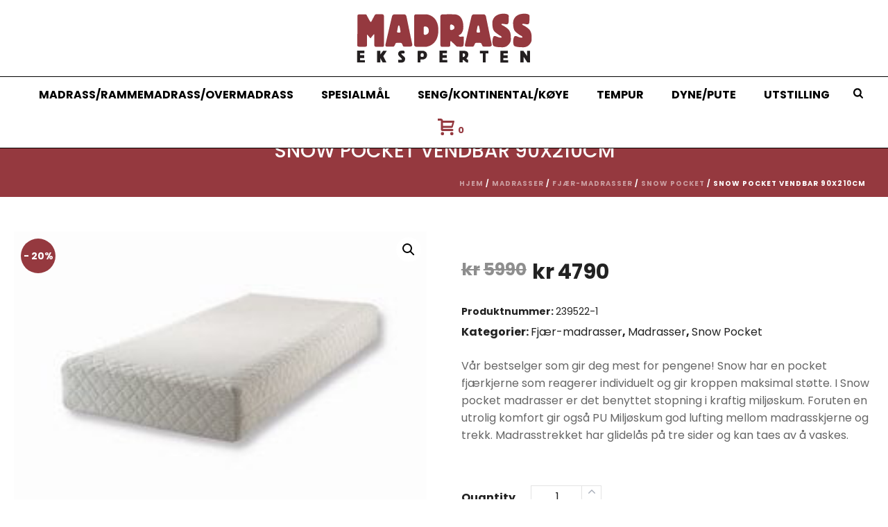

--- FILE ---
content_type: text/html
request_url: https://www.madrasseksperten.no/product/snow-vendbar-90x210cm/
body_size: 28260
content:
<!DOCTYPE html>
<html lang="nb-NO" >
<head>
<meta charset="UTF-8" /><meta name="viewport" content="width=device-width, initial-scale=1.0, minimum-scale=1.0, maximum-scale=1.0, user-scalable=0" /><meta http-equiv="X-UA-Compatible" content="IE=edge,chrome=1" /><meta name="format-detection" content="telephone=no"><title>Snow pocket vendbar 90x210cm &#8211; Madrass Eksperten</title>
<link href="https://fonts.googleapis.com/css?family=Open+Sans:100,100i,200,200i,300,300i,400,400i,500,500i,600,600i,700,700i,800,800i,900,900i" rel="stylesheet"><script type="text/javascript">var ajaxurl = "https://www.madrasseksperten.no/wp-admin/admin-ajax.php";</script><meta name='robots' content='max-image-preview:large' />
<style id="critical-path-css" type="text/css">
body,html{width:100%;height:100%;margin:0;padding:0}.page-preloader{top:0;left:0;z-index:999;position:fixed;height:100%;width:100%;text-align:center}.preloader-preview-area{-webkit-animation-delay:-.2s;animation-delay:-.2s;top:50%;-webkit-transform:translateY(100%);-ms-transform:translateY(100%);transform:translateY(100%);margin-top:10px;max-height:calc(50% - 20px);opacity:1;width:100%;text-align:center;position:absolute}.preloader-logo{max-width:90%;top:50%;-webkit-transform:translateY(-100%);-ms-transform:translateY(-100%);transform:translateY(-100%);margin:-10px auto 0 auto;max-height:calc(50% - 20px);opacity:1;position:relative}.ball-pulse>div{width:15px;height:15px;border-radius:100%;margin:2px;-webkit-animation-fill-mode:both;animation-fill-mode:both;display:inline-block;-webkit-animation:ball-pulse .75s infinite cubic-bezier(.2,.68,.18,1.08);animation:ball-pulse .75s infinite cubic-bezier(.2,.68,.18,1.08)}.ball-pulse>div:nth-child(1){-webkit-animation-delay:-.36s;animation-delay:-.36s}.ball-pulse>div:nth-child(2){-webkit-animation-delay:-.24s;animation-delay:-.24s}.ball-pulse>div:nth-child(3){-webkit-animation-delay:-.12s;animation-delay:-.12s}@-webkit-keyframes ball-pulse{0%{-webkit-transform:scale(1);transform:scale(1);opacity:1}45%{-webkit-transform:scale(.1);transform:scale(.1);opacity:.7}80%{-webkit-transform:scale(1);transform:scale(1);opacity:1}}@keyframes ball-pulse{0%{-webkit-transform:scale(1);transform:scale(1);opacity:1}45%{-webkit-transform:scale(.1);transform:scale(.1);opacity:.7}80%{-webkit-transform:scale(1);transform:scale(1);opacity:1}}.ball-clip-rotate-pulse{position:relative;-webkit-transform:translateY(-15px) translateX(-10px);-ms-transform:translateY(-15px) translateX(-10px);transform:translateY(-15px) translateX(-10px);display:inline-block}.ball-clip-rotate-pulse>div{-webkit-animation-fill-mode:both;animation-fill-mode:both;position:absolute;top:0;left:0;border-radius:100%}.ball-clip-rotate-pulse>div:first-child{height:36px;width:36px;top:7px;left:-7px;-webkit-animation:ball-clip-rotate-pulse-scale 1s 0s cubic-bezier(.09,.57,.49,.9) infinite;animation:ball-clip-rotate-pulse-scale 1s 0s cubic-bezier(.09,.57,.49,.9) infinite}.ball-clip-rotate-pulse>div:last-child{position:absolute;width:50px;height:50px;left:-16px;top:-2px;background:0 0;border:2px solid;-webkit-animation:ball-clip-rotate-pulse-rotate 1s 0s cubic-bezier(.09,.57,.49,.9) infinite;animation:ball-clip-rotate-pulse-rotate 1s 0s cubic-bezier(.09,.57,.49,.9) infinite;-webkit-animation-duration:1s;animation-duration:1s}@-webkit-keyframes ball-clip-rotate-pulse-rotate{0%{-webkit-transform:rotate(0) scale(1);transform:rotate(0) scale(1)}50%{-webkit-transform:rotate(180deg) scale(.6);transform:rotate(180deg) scale(.6)}100%{-webkit-transform:rotate(360deg) scale(1);transform:rotate(360deg) scale(1)}}@keyframes ball-clip-rotate-pulse-rotate{0%{-webkit-transform:rotate(0) scale(1);transform:rotate(0) scale(1)}50%{-webkit-transform:rotate(180deg) scale(.6);transform:rotate(180deg) scale(.6)}100%{-webkit-transform:rotate(360deg) scale(1);transform:rotate(360deg) scale(1)}}@-webkit-keyframes ball-clip-rotate-pulse-scale{30%{-webkit-transform:scale(.3);transform:scale(.3)}100%{-webkit-transform:scale(1);transform:scale(1)}}@keyframes ball-clip-rotate-pulse-scale{30%{-webkit-transform:scale(.3);transform:scale(.3)}100%{-webkit-transform:scale(1);transform:scale(1)}}@-webkit-keyframes square-spin{25%{-webkit-transform:perspective(100px) rotateX(180deg) rotateY(0);transform:perspective(100px) rotateX(180deg) rotateY(0)}50%{-webkit-transform:perspective(100px) rotateX(180deg) rotateY(180deg);transform:perspective(100px) rotateX(180deg) rotateY(180deg)}75%{-webkit-transform:perspective(100px) rotateX(0) rotateY(180deg);transform:perspective(100px) rotateX(0) rotateY(180deg)}100%{-webkit-transform:perspective(100px) rotateX(0) rotateY(0);transform:perspective(100px) rotateX(0) rotateY(0)}}@keyframes square-spin{25%{-webkit-transform:perspective(100px) rotateX(180deg) rotateY(0);transform:perspective(100px) rotateX(180deg) rotateY(0)}50%{-webkit-transform:perspective(100px) rotateX(180deg) rotateY(180deg);transform:perspective(100px) rotateX(180deg) rotateY(180deg)}75%{-webkit-transform:perspective(100px) rotateX(0) rotateY(180deg);transform:perspective(100px) rotateX(0) rotateY(180deg)}100%{-webkit-transform:perspective(100px) rotateX(0) rotateY(0);transform:perspective(100px) rotateX(0) rotateY(0)}}.square-spin{display:inline-block}.square-spin>div{-webkit-animation-fill-mode:both;animation-fill-mode:both;width:50px;height:50px;-webkit-animation:square-spin 3s 0s cubic-bezier(.09,.57,.49,.9) infinite;animation:square-spin 3s 0s cubic-bezier(.09,.57,.49,.9) infinite}.cube-transition{position:relative;-webkit-transform:translate(-25px,-25px);-ms-transform:translate(-25px,-25px);transform:translate(-25px,-25px);display:inline-block}.cube-transition>div{-webkit-animation-fill-mode:both;animation-fill-mode:both;width:15px;height:15px;position:absolute;top:-5px;left:-5px;-webkit-animation:cube-transition 1.6s 0s infinite ease-in-out;animation:cube-transition 1.6s 0s infinite ease-in-out}.cube-transition>div:last-child{-webkit-animation-delay:-.8s;animation-delay:-.8s}@-webkit-keyframes cube-transition{25%{-webkit-transform:translateX(50px) scale(.5) rotate(-90deg);transform:translateX(50px) scale(.5) rotate(-90deg)}50%{-webkit-transform:translate(50px,50px) rotate(-180deg);transform:translate(50px,50px) rotate(-180deg)}75%{-webkit-transform:translateY(50px) scale(.5) rotate(-270deg);transform:translateY(50px) scale(.5) rotate(-270deg)}100%{-webkit-transform:rotate(-360deg);transform:rotate(-360deg)}}@keyframes cube-transition{25%{-webkit-transform:translateX(50px) scale(.5) rotate(-90deg);transform:translateX(50px) scale(.5) rotate(-90deg)}50%{-webkit-transform:translate(50px,50px) rotate(-180deg);transform:translate(50px,50px) rotate(-180deg)}75%{-webkit-transform:translateY(50px) scale(.5) rotate(-270deg);transform:translateY(50px) scale(.5) rotate(-270deg)}100%{-webkit-transform:rotate(-360deg);transform:rotate(-360deg)}}.ball-scale>div{border-radius:100%;margin:2px;-webkit-animation-fill-mode:both;animation-fill-mode:both;display:inline-block;height:60px;width:60px;-webkit-animation:ball-scale 1s 0s ease-in-out infinite;animation:ball-scale 1s 0s ease-in-out infinite}@-webkit-keyframes ball-scale{0%{-webkit-transform:scale(0);transform:scale(0)}100%{-webkit-transform:scale(1);transform:scale(1);opacity:0}}@keyframes ball-scale{0%{-webkit-transform:scale(0);transform:scale(0)}100%{-webkit-transform:scale(1);transform:scale(1);opacity:0}}.line-scale>div{-webkit-animation-fill-mode:both;animation-fill-mode:both;display:inline-block;width:5px;height:50px;border-radius:2px;margin:2px}.line-scale>div:nth-child(1){-webkit-animation:line-scale 1s -.5s infinite cubic-bezier(.2,.68,.18,1.08);animation:line-scale 1s -.5s infinite cubic-bezier(.2,.68,.18,1.08)}.line-scale>div:nth-child(2){-webkit-animation:line-scale 1s -.4s infinite cubic-bezier(.2,.68,.18,1.08);animation:line-scale 1s -.4s infinite cubic-bezier(.2,.68,.18,1.08)}.line-scale>div:nth-child(3){-webkit-animation:line-scale 1s -.3s infinite cubic-bezier(.2,.68,.18,1.08);animation:line-scale 1s -.3s infinite cubic-bezier(.2,.68,.18,1.08)}.line-scale>div:nth-child(4){-webkit-animation:line-scale 1s -.2s infinite cubic-bezier(.2,.68,.18,1.08);animation:line-scale 1s -.2s infinite cubic-bezier(.2,.68,.18,1.08)}.line-scale>div:nth-child(5){-webkit-animation:line-scale 1s -.1s infinite cubic-bezier(.2,.68,.18,1.08);animation:line-scale 1s -.1s infinite cubic-bezier(.2,.68,.18,1.08)}@-webkit-keyframes line-scale{0%{-webkit-transform:scaley(1);transform:scaley(1)}50%{-webkit-transform:scaley(.4);transform:scaley(.4)}100%{-webkit-transform:scaley(1);transform:scaley(1)}}@keyframes line-scale{0%{-webkit-transform:scaley(1);transform:scaley(1)}50%{-webkit-transform:scaley(.4);transform:scaley(.4)}100%{-webkit-transform:scaley(1);transform:scaley(1)}}.ball-scale-multiple{position:relative;-webkit-transform:translateY(30px);-ms-transform:translateY(30px);transform:translateY(30px);display:inline-block}.ball-scale-multiple>div{border-radius:100%;-webkit-animation-fill-mode:both;animation-fill-mode:both;margin:2px;position:absolute;left:-30px;top:0;opacity:0;margin:0;width:50px;height:50px;-webkit-animation:ball-scale-multiple 1s 0s linear infinite;animation:ball-scale-multiple 1s 0s linear infinite}.ball-scale-multiple>div:nth-child(2){-webkit-animation-delay:-.2s;animation-delay:-.2s}.ball-scale-multiple>div:nth-child(3){-webkit-animation-delay:-.2s;animation-delay:-.2s}@-webkit-keyframes ball-scale-multiple{0%{-webkit-transform:scale(0);transform:scale(0);opacity:0}5%{opacity:1}100%{-webkit-transform:scale(1);transform:scale(1);opacity:0}}@keyframes ball-scale-multiple{0%{-webkit-transform:scale(0);transform:scale(0);opacity:0}5%{opacity:1}100%{-webkit-transform:scale(1);transform:scale(1);opacity:0}}.ball-pulse-sync{display:inline-block}.ball-pulse-sync>div{width:15px;height:15px;border-radius:100%;margin:2px;-webkit-animation-fill-mode:both;animation-fill-mode:both;display:inline-block}.ball-pulse-sync>div:nth-child(1){-webkit-animation:ball-pulse-sync .6s -.21s infinite ease-in-out;animation:ball-pulse-sync .6s -.21s infinite ease-in-out}.ball-pulse-sync>div:nth-child(2){-webkit-animation:ball-pulse-sync .6s -.14s infinite ease-in-out;animation:ball-pulse-sync .6s -.14s infinite ease-in-out}.ball-pulse-sync>div:nth-child(3){-webkit-animation:ball-pulse-sync .6s -70ms infinite ease-in-out;animation:ball-pulse-sync .6s -70ms infinite ease-in-out}@-webkit-keyframes ball-pulse-sync{33%{-webkit-transform:translateY(10px);transform:translateY(10px)}66%{-webkit-transform:translateY(-10px);transform:translateY(-10px)}100%{-webkit-transform:translateY(0);transform:translateY(0)}}@keyframes ball-pulse-sync{33%{-webkit-transform:translateY(10px);transform:translateY(10px)}66%{-webkit-transform:translateY(-10px);transform:translateY(-10px)}100%{-webkit-transform:translateY(0);transform:translateY(0)}}.transparent-circle{display:inline-block;border-top:.5em solid rgba(255,255,255,.2);border-right:.5em solid rgba(255,255,255,.2);border-bottom:.5em solid rgba(255,255,255,.2);border-left:.5em solid #fff;-webkit-transform:translateZ(0);transform:translateZ(0);-webkit-animation:transparent-circle 1.1s infinite linear;animation:transparent-circle 1.1s infinite linear;width:50px;height:50px;border-radius:50%}.transparent-circle:after{border-radius:50%;width:10em;height:10em}@-webkit-keyframes transparent-circle{0%{-webkit-transform:rotate(0);transform:rotate(0)}100%{-webkit-transform:rotate(360deg);transform:rotate(360deg)}}@keyframes transparent-circle{0%{-webkit-transform:rotate(0);transform:rotate(0)}100%{-webkit-transform:rotate(360deg);transform:rotate(360deg)}}.ball-spin-fade-loader{position:relative;top:-10px;left:-10px;display:inline-block}.ball-spin-fade-loader>div{width:15px;height:15px;border-radius:100%;margin:2px;-webkit-animation-fill-mode:both;animation-fill-mode:both;position:absolute;-webkit-animation:ball-spin-fade-loader 1s infinite linear;animation:ball-spin-fade-loader 1s infinite linear}.ball-spin-fade-loader>div:nth-child(1){top:25px;left:0;animation-delay:-.84s;-webkit-animation-delay:-.84s}.ball-spin-fade-loader>div:nth-child(2){top:17.05px;left:17.05px;animation-delay:-.72s;-webkit-animation-delay:-.72s}.ball-spin-fade-loader>div:nth-child(3){top:0;left:25px;animation-delay:-.6s;-webkit-animation-delay:-.6s}.ball-spin-fade-loader>div:nth-child(4){top:-17.05px;left:17.05px;animation-delay:-.48s;-webkit-animation-delay:-.48s}.ball-spin-fade-loader>div:nth-child(5){top:-25px;left:0;animation-delay:-.36s;-webkit-animation-delay:-.36s}.ball-spin-fade-loader>div:nth-child(6){top:-17.05px;left:-17.05px;animation-delay:-.24s;-webkit-animation-delay:-.24s}.ball-spin-fade-loader>div:nth-child(7){top:0;left:-25px;animation-delay:-.12s;-webkit-animation-delay:-.12s}.ball-spin-fade-loader>div:nth-child(8){top:17.05px;left:-17.05px;animation-delay:0s;-webkit-animation-delay:0s}@-webkit-keyframes ball-spin-fade-loader{50%{opacity:.3;-webkit-transform:scale(.4);transform:scale(.4)}100%{opacity:1;-webkit-transform:scale(1);transform:scale(1)}}@keyframes ball-spin-fade-loader{50%{opacity:.3;-webkit-transform:scale(.4);transform:scale(.4)}100%{opacity:1;-webkit-transform:scale(1);transform:scale(1)}}		</style>
<link rel="alternate" type="application/rss+xml" title="Madrass Eksperten &raquo; strøm" href="https://www.madrasseksperten.no/feed/" />
<link rel="shortcut icon" href="https://www.madrasseksperten.no/wp-content/uploads/2018/06/fav-icon.png"  />
<script type="text/javascript">window.abb = {};php = {};window.PHP = {};PHP.ajax = "https://www.madrasseksperten.no/wp-admin/admin-ajax.php";PHP.wp_p_id = "19058";var mk_header_parallax, mk_banner_parallax, mk_page_parallax, mk_footer_parallax, mk_body_parallax;var mk_images_dir = "https://www.madrasseksperten.no/wp-content/themes/jupiter/assets/images",mk_theme_js_path = "https://www.madrasseksperten.no/wp-content/themes/jupiter/assets/js",mk_theme_dir = "https://www.madrasseksperten.no/wp-content/themes/jupiter",mk_captcha_placeholder = "Enter Captcha",mk_captcha_invalid_txt = "Invalid. Try again.",mk_captcha_correct_txt = "Captcha correct.",mk_responsive_nav_width = 1140,mk_vertical_header_back = "Back",mk_vertical_header_anim = "1",mk_check_rtl = true,mk_grid_width = 1400,mk_ajax_search_option = "beside_nav",mk_preloader_bg_color = "#fff",mk_accent_color = "#95393f",mk_go_to_top =  "true",mk_smooth_scroll =  "true",mk_show_background_video =  "true",mk_preloader_bar_color = "#95393f",mk_preloader_logo = "";var mk_header_parallax = false,mk_banner_parallax = false,mk_footer_parallax = false,mk_body_parallax = false,mk_no_more_posts = "No More Posts",mk_typekit_id   = "",mk_google_fonts = ["Poppins:100italic,200italic,300italic,400italic,500italic,600italic,700italic,800italic,900italic,100,200,300,400,500,600,700,800,900","Poppins"],mk_global_lazyload = true;</script><link rel="alternate" title="oEmbed (JSON)" type="application/json+oembed" href="https://www.madrasseksperten.no/wp-json/oembed/1.0/embed?url=https%3A%2F%2Fwww.madrasseksperten.no%2Fproduct%2Fsnow-vendbar-90x210cm%2F" />
<link rel="alternate" title="oEmbed (XML)" type="text/xml+oembed" href="https://www.madrasseksperten.no/wp-json/oembed/1.0/embed?url=https%3A%2F%2Fwww.madrasseksperten.no%2Fproduct%2Fsnow-vendbar-90x210cm%2F&#038;format=xml" />
<style id='wp-img-auto-sizes-contain-inline-css' type='text/css'>
img:is([sizes=auto i],[sizes^="auto," i]){contain-intrinsic-size:3000px 1500px}
/*# sourceURL=wp-img-auto-sizes-contain-inline-css */
</style>
<!-- <link rel='stylesheet' id='font-awesome-css' href='https://www.madrasseksperten.no/wp-content/plugins/load-more-products-for-woocommerce/berocket/assets/css/font-awesome.min.css?ver=6.9' type='text/css' media='all' /> -->
<link rel="stylesheet" type="text/css" href="//www.madrasseksperten.no/wp-content/cache/wpfc-minified/1zss2oyb/7xk9i.css" media="all"/>
<style id='font-awesome-inline-css' type='text/css'>
[data-font="FontAwesome"]:before {font-family: 'FontAwesome' !important;content: attr(data-icon) !important;speak: none !important;font-weight: normal !important;font-variant: normal !important;text-transform: none !important;line-height: 1 !important;font-style: normal !important;-webkit-font-smoothing: antialiased !important;-moz-osx-font-smoothing: grayscale !important;}
/*# sourceURL=font-awesome-inline-css */
</style>
<!-- <link rel='stylesheet' id='layerslider-css' href='https://www.madrasseksperten.no/wp-content/plugins/LayerSlider/assets/static/layerslider/css/layerslider.css?ver=7.15.1' type='text/css' media='all' /> -->
<link rel="stylesheet" type="text/css" href="//www.madrasseksperten.no/wp-content/cache/wpfc-minified/lzr591hp/7xk9i.css" media="all"/>
<style id='wp-block-library-inline-css' type='text/css'>
:root{--wp-block-synced-color:#7a00df;--wp-block-synced-color--rgb:122,0,223;--wp-bound-block-color:var(--wp-block-synced-color);--wp-editor-canvas-background:#ddd;--wp-admin-theme-color:#007cba;--wp-admin-theme-color--rgb:0,124,186;--wp-admin-theme-color-darker-10:#006ba1;--wp-admin-theme-color-darker-10--rgb:0,107,160.5;--wp-admin-theme-color-darker-20:#005a87;--wp-admin-theme-color-darker-20--rgb:0,90,135;--wp-admin-border-width-focus:2px}@media (min-resolution:192dpi){:root{--wp-admin-border-width-focus:1.5px}}.wp-element-button{cursor:pointer}:root .has-very-light-gray-background-color{background-color:#eee}:root .has-very-dark-gray-background-color{background-color:#313131}:root .has-very-light-gray-color{color:#eee}:root .has-very-dark-gray-color{color:#313131}:root .has-vivid-green-cyan-to-vivid-cyan-blue-gradient-background{background:linear-gradient(135deg,#00d084,#0693e3)}:root .has-purple-crush-gradient-background{background:linear-gradient(135deg,#34e2e4,#4721fb 50%,#ab1dfe)}:root .has-hazy-dawn-gradient-background{background:linear-gradient(135deg,#faaca8,#dad0ec)}:root .has-subdued-olive-gradient-background{background:linear-gradient(135deg,#fafae1,#67a671)}:root .has-atomic-cream-gradient-background{background:linear-gradient(135deg,#fdd79a,#004a59)}:root .has-nightshade-gradient-background{background:linear-gradient(135deg,#330968,#31cdcf)}:root .has-midnight-gradient-background{background:linear-gradient(135deg,#020381,#2874fc)}:root{--wp--preset--font-size--normal:16px;--wp--preset--font-size--huge:42px}.has-regular-font-size{font-size:1em}.has-larger-font-size{font-size:2.625em}.has-normal-font-size{font-size:var(--wp--preset--font-size--normal)}.has-huge-font-size{font-size:var(--wp--preset--font-size--huge)}.has-text-align-center{text-align:center}.has-text-align-left{text-align:left}.has-text-align-right{text-align:right}.has-fit-text{white-space:nowrap!important}#end-resizable-editor-section{display:none}.aligncenter{clear:both}.items-justified-left{justify-content:flex-start}.items-justified-center{justify-content:center}.items-justified-right{justify-content:flex-end}.items-justified-space-between{justify-content:space-between}.screen-reader-text{border:0;clip-path:inset(50%);height:1px;margin:-1px;overflow:hidden;padding:0;position:absolute;width:1px;word-wrap:normal!important}.screen-reader-text:focus{background-color:#ddd;clip-path:none;color:#444;display:block;font-size:1em;height:auto;left:5px;line-height:normal;padding:15px 23px 14px;text-decoration:none;top:5px;width:auto;z-index:100000}html :where(.has-border-color){border-style:solid}html :where([style*=border-top-color]){border-top-style:solid}html :where([style*=border-right-color]){border-right-style:solid}html :where([style*=border-bottom-color]){border-bottom-style:solid}html :where([style*=border-left-color]){border-left-style:solid}html :where([style*=border-width]){border-style:solid}html :where([style*=border-top-width]){border-top-style:solid}html :where([style*=border-right-width]){border-right-style:solid}html :where([style*=border-bottom-width]){border-bottom-style:solid}html :where([style*=border-left-width]){border-left-style:solid}html :where(img[class*=wp-image-]){height:auto;max-width:100%}:where(figure){margin:0 0 1em}html :where(.is-position-sticky){--wp-admin--admin-bar--position-offset:var(--wp-admin--admin-bar--height,0px)}@media screen and (max-width:600px){html :where(.is-position-sticky){--wp-admin--admin-bar--position-offset:0px}}
/*# sourceURL=wp-block-library-inline-css */
</style><!-- <link rel='stylesheet' id='wc-blocks-style-css' href='https://www.madrasseksperten.no/wp-content/plugins/woocommerce/assets/client/blocks/wc-blocks.css?ver=wc-10.4.3' type='text/css' media='all' /> -->
<link rel="stylesheet" type="text/css" href="//www.madrasseksperten.no/wp-content/cache/wpfc-minified/79cx9q5t/7xk9i.css" media="all"/>
<style id='global-styles-inline-css' type='text/css'>
:root{--wp--preset--aspect-ratio--square: 1;--wp--preset--aspect-ratio--4-3: 4/3;--wp--preset--aspect-ratio--3-4: 3/4;--wp--preset--aspect-ratio--3-2: 3/2;--wp--preset--aspect-ratio--2-3: 2/3;--wp--preset--aspect-ratio--16-9: 16/9;--wp--preset--aspect-ratio--9-16: 9/16;--wp--preset--color--black: #000000;--wp--preset--color--cyan-bluish-gray: #abb8c3;--wp--preset--color--white: #ffffff;--wp--preset--color--pale-pink: #f78da7;--wp--preset--color--vivid-red: #cf2e2e;--wp--preset--color--luminous-vivid-orange: #ff6900;--wp--preset--color--luminous-vivid-amber: #fcb900;--wp--preset--color--light-green-cyan: #7bdcb5;--wp--preset--color--vivid-green-cyan: #00d084;--wp--preset--color--pale-cyan-blue: #8ed1fc;--wp--preset--color--vivid-cyan-blue: #0693e3;--wp--preset--color--vivid-purple: #9b51e0;--wp--preset--gradient--vivid-cyan-blue-to-vivid-purple: linear-gradient(135deg,rgb(6,147,227) 0%,rgb(155,81,224) 100%);--wp--preset--gradient--light-green-cyan-to-vivid-green-cyan: linear-gradient(135deg,rgb(122,220,180) 0%,rgb(0,208,130) 100%);--wp--preset--gradient--luminous-vivid-amber-to-luminous-vivid-orange: linear-gradient(135deg,rgb(252,185,0) 0%,rgb(255,105,0) 100%);--wp--preset--gradient--luminous-vivid-orange-to-vivid-red: linear-gradient(135deg,rgb(255,105,0) 0%,rgb(207,46,46) 100%);--wp--preset--gradient--very-light-gray-to-cyan-bluish-gray: linear-gradient(135deg,rgb(238,238,238) 0%,rgb(169,184,195) 100%);--wp--preset--gradient--cool-to-warm-spectrum: linear-gradient(135deg,rgb(74,234,220) 0%,rgb(151,120,209) 20%,rgb(207,42,186) 40%,rgb(238,44,130) 60%,rgb(251,105,98) 80%,rgb(254,248,76) 100%);--wp--preset--gradient--blush-light-purple: linear-gradient(135deg,rgb(255,206,236) 0%,rgb(152,150,240) 100%);--wp--preset--gradient--blush-bordeaux: linear-gradient(135deg,rgb(254,205,165) 0%,rgb(254,45,45) 50%,rgb(107,0,62) 100%);--wp--preset--gradient--luminous-dusk: linear-gradient(135deg,rgb(255,203,112) 0%,rgb(199,81,192) 50%,rgb(65,88,208) 100%);--wp--preset--gradient--pale-ocean: linear-gradient(135deg,rgb(255,245,203) 0%,rgb(182,227,212) 50%,rgb(51,167,181) 100%);--wp--preset--gradient--electric-grass: linear-gradient(135deg,rgb(202,248,128) 0%,rgb(113,206,126) 100%);--wp--preset--gradient--midnight: linear-gradient(135deg,rgb(2,3,129) 0%,rgb(40,116,252) 100%);--wp--preset--font-size--small: 13px;--wp--preset--font-size--medium: 20px;--wp--preset--font-size--large: 36px;--wp--preset--font-size--x-large: 42px;--wp--preset--spacing--20: 0.44rem;--wp--preset--spacing--30: 0.67rem;--wp--preset--spacing--40: 1rem;--wp--preset--spacing--50: 1.5rem;--wp--preset--spacing--60: 2.25rem;--wp--preset--spacing--70: 3.38rem;--wp--preset--spacing--80: 5.06rem;--wp--preset--shadow--natural: 6px 6px 9px rgba(0, 0, 0, 0.2);--wp--preset--shadow--deep: 12px 12px 50px rgba(0, 0, 0, 0.4);--wp--preset--shadow--sharp: 6px 6px 0px rgba(0, 0, 0, 0.2);--wp--preset--shadow--outlined: 6px 6px 0px -3px rgb(255, 255, 255), 6px 6px rgb(0, 0, 0);--wp--preset--shadow--crisp: 6px 6px 0px rgb(0, 0, 0);}:where(.is-layout-flex){gap: 0.5em;}:where(.is-layout-grid){gap: 0.5em;}body .is-layout-flex{display: flex;}.is-layout-flex{flex-wrap: wrap;align-items: center;}.is-layout-flex > :is(*, div){margin: 0;}body .is-layout-grid{display: grid;}.is-layout-grid > :is(*, div){margin: 0;}:where(.wp-block-columns.is-layout-flex){gap: 2em;}:where(.wp-block-columns.is-layout-grid){gap: 2em;}:where(.wp-block-post-template.is-layout-flex){gap: 1.25em;}:where(.wp-block-post-template.is-layout-grid){gap: 1.25em;}.has-black-color{color: var(--wp--preset--color--black) !important;}.has-cyan-bluish-gray-color{color: var(--wp--preset--color--cyan-bluish-gray) !important;}.has-white-color{color: var(--wp--preset--color--white) !important;}.has-pale-pink-color{color: var(--wp--preset--color--pale-pink) !important;}.has-vivid-red-color{color: var(--wp--preset--color--vivid-red) !important;}.has-luminous-vivid-orange-color{color: var(--wp--preset--color--luminous-vivid-orange) !important;}.has-luminous-vivid-amber-color{color: var(--wp--preset--color--luminous-vivid-amber) !important;}.has-light-green-cyan-color{color: var(--wp--preset--color--light-green-cyan) !important;}.has-vivid-green-cyan-color{color: var(--wp--preset--color--vivid-green-cyan) !important;}.has-pale-cyan-blue-color{color: var(--wp--preset--color--pale-cyan-blue) !important;}.has-vivid-cyan-blue-color{color: var(--wp--preset--color--vivid-cyan-blue) !important;}.has-vivid-purple-color{color: var(--wp--preset--color--vivid-purple) !important;}.has-black-background-color{background-color: var(--wp--preset--color--black) !important;}.has-cyan-bluish-gray-background-color{background-color: var(--wp--preset--color--cyan-bluish-gray) !important;}.has-white-background-color{background-color: var(--wp--preset--color--white) !important;}.has-pale-pink-background-color{background-color: var(--wp--preset--color--pale-pink) !important;}.has-vivid-red-background-color{background-color: var(--wp--preset--color--vivid-red) !important;}.has-luminous-vivid-orange-background-color{background-color: var(--wp--preset--color--luminous-vivid-orange) !important;}.has-luminous-vivid-amber-background-color{background-color: var(--wp--preset--color--luminous-vivid-amber) !important;}.has-light-green-cyan-background-color{background-color: var(--wp--preset--color--light-green-cyan) !important;}.has-vivid-green-cyan-background-color{background-color: var(--wp--preset--color--vivid-green-cyan) !important;}.has-pale-cyan-blue-background-color{background-color: var(--wp--preset--color--pale-cyan-blue) !important;}.has-vivid-cyan-blue-background-color{background-color: var(--wp--preset--color--vivid-cyan-blue) !important;}.has-vivid-purple-background-color{background-color: var(--wp--preset--color--vivid-purple) !important;}.has-black-border-color{border-color: var(--wp--preset--color--black) !important;}.has-cyan-bluish-gray-border-color{border-color: var(--wp--preset--color--cyan-bluish-gray) !important;}.has-white-border-color{border-color: var(--wp--preset--color--white) !important;}.has-pale-pink-border-color{border-color: var(--wp--preset--color--pale-pink) !important;}.has-vivid-red-border-color{border-color: var(--wp--preset--color--vivid-red) !important;}.has-luminous-vivid-orange-border-color{border-color: var(--wp--preset--color--luminous-vivid-orange) !important;}.has-luminous-vivid-amber-border-color{border-color: var(--wp--preset--color--luminous-vivid-amber) !important;}.has-light-green-cyan-border-color{border-color: var(--wp--preset--color--light-green-cyan) !important;}.has-vivid-green-cyan-border-color{border-color: var(--wp--preset--color--vivid-green-cyan) !important;}.has-pale-cyan-blue-border-color{border-color: var(--wp--preset--color--pale-cyan-blue) !important;}.has-vivid-cyan-blue-border-color{border-color: var(--wp--preset--color--vivid-cyan-blue) !important;}.has-vivid-purple-border-color{border-color: var(--wp--preset--color--vivid-purple) !important;}.has-vivid-cyan-blue-to-vivid-purple-gradient-background{background: var(--wp--preset--gradient--vivid-cyan-blue-to-vivid-purple) !important;}.has-light-green-cyan-to-vivid-green-cyan-gradient-background{background: var(--wp--preset--gradient--light-green-cyan-to-vivid-green-cyan) !important;}.has-luminous-vivid-amber-to-luminous-vivid-orange-gradient-background{background: var(--wp--preset--gradient--luminous-vivid-amber-to-luminous-vivid-orange) !important;}.has-luminous-vivid-orange-to-vivid-red-gradient-background{background: var(--wp--preset--gradient--luminous-vivid-orange-to-vivid-red) !important;}.has-very-light-gray-to-cyan-bluish-gray-gradient-background{background: var(--wp--preset--gradient--very-light-gray-to-cyan-bluish-gray) !important;}.has-cool-to-warm-spectrum-gradient-background{background: var(--wp--preset--gradient--cool-to-warm-spectrum) !important;}.has-blush-light-purple-gradient-background{background: var(--wp--preset--gradient--blush-light-purple) !important;}.has-blush-bordeaux-gradient-background{background: var(--wp--preset--gradient--blush-bordeaux) !important;}.has-luminous-dusk-gradient-background{background: var(--wp--preset--gradient--luminous-dusk) !important;}.has-pale-ocean-gradient-background{background: var(--wp--preset--gradient--pale-ocean) !important;}.has-electric-grass-gradient-background{background: var(--wp--preset--gradient--electric-grass) !important;}.has-midnight-gradient-background{background: var(--wp--preset--gradient--midnight) !important;}.has-small-font-size{font-size: var(--wp--preset--font-size--small) !important;}.has-medium-font-size{font-size: var(--wp--preset--font-size--medium) !important;}.has-large-font-size{font-size: var(--wp--preset--font-size--large) !important;}.has-x-large-font-size{font-size: var(--wp--preset--font-size--x-large) !important;}
/*# sourceURL=global-styles-inline-css */
</style>
<style id='classic-theme-styles-inline-css' type='text/css'>
/*! This file is auto-generated */
.wp-block-button__link{color:#fff;background-color:#32373c;border-radius:9999px;box-shadow:none;text-decoration:none;padding:calc(.667em + 2px) calc(1.333em + 2px);font-size:1.125em}.wp-block-file__button{background:#32373c;color:#fff;text-decoration:none}
/*# sourceURL=/wp-includes/css/classic-themes.min.css */
</style>
<!-- <link rel='stylesheet' id='photoswipe-css' href='https://www.madrasseksperten.no/wp-content/plugins/woocommerce/assets/css/photoswipe/photoswipe.min.css?ver=10.4.3' type='text/css' media='all' /> -->
<!-- <link rel='stylesheet' id='photoswipe-default-skin-css' href='https://www.madrasseksperten.no/wp-content/plugins/woocommerce/assets/css/photoswipe/default-skin/default-skin.min.css?ver=10.4.3' type='text/css' media='all' /> -->
<!-- <link rel='stylesheet' id='woocommerce-layout-css' href='https://www.madrasseksperten.no/wp-content/plugins/woocommerce/assets/css/woocommerce-layout.css?ver=10.4.3' type='text/css' media='all' /> -->
<link rel="stylesheet" type="text/css" href="//www.madrasseksperten.no/wp-content/cache/wpfc-minified/9ifwpu00/7xkdg.css" media="all"/>
<!-- <link rel='stylesheet' id='woocommerce-smallscreen-css' href='https://www.madrasseksperten.no/wp-content/plugins/woocommerce/assets/css/woocommerce-smallscreen.css?ver=10.4.3' type='text/css' media='only screen and (max-width: 768px)' /> -->
<link rel="stylesheet" type="text/css" href="//www.madrasseksperten.no/wp-content/cache/wpfc-minified/6l7svcyh/7xk9i.css" media="only screen and (max-width: 768px)"/>
<!-- <link rel='stylesheet' id='woocommerce-general-css' href='https://www.madrasseksperten.no/wp-content/plugins/woocommerce/assets/css/woocommerce.css?ver=10.4.3' type='text/css' media='all' /> -->
<link rel="stylesheet" type="text/css" href="//www.madrasseksperten.no/wp-content/cache/wpfc-minified/nivkvqp/7xk9i.css" media="all"/>
<style id='woocommerce-inline-inline-css' type='text/css'>
.woocommerce form .form-row .required { visibility: visible; }
/*# sourceURL=woocommerce-inline-inline-css */
</style>
<!-- <link rel='stylesheet' id='bambora_online_checkout_front_style-css' href='https://www.madrasseksperten.no/wp-content/plugins/bambora-online-checkout/assets/style/bambora-online-checkout-front.css?ver=8.0.4' type='text/css' media='all' /> -->
<!-- <link rel='stylesheet' id='bambora_online_classic_front_style-css' href='https://www.madrasseksperten.no/wp-content/plugins/bambora-online-classic/style/bambora-online-classic-front.css?ver=6.9' type='text/css' media='all' /> -->
<!-- <link rel='stylesheet' id='yith_wcbm_badge_style-css' href='https://www.madrasseksperten.no/wp-content/plugins/yith-woocommerce-badges-management/assets/css/frontend.css?ver=3.21.0' type='text/css' media='all' /> -->
<link rel="stylesheet" type="text/css" href="//www.madrasseksperten.no/wp-content/cache/wpfc-minified/m9nw2lia/aayfm.css" media="all"/>
<style id='yith_wcbm_badge_style-inline-css' type='text/css'>
.yith-wcbm-badge.yith-wcbm-badge-text.yith-wcbm-badge-15659 {
top: 0; right: 0; 
-ms-transform: ; 
-webkit-transform: ; 
transform: ;
padding: 0px 0px 0px 0px;
background-color:#95393f; border-radius: 0px 0px 0px 0px; width:100px; height:50px;
}
/*# sourceURL=yith_wcbm_badge_style-inline-css */
</style>
<!-- <link rel='stylesheet' id='yith-gfont-open-sans-css' href='https://www.madrasseksperten.no/wp-content/plugins/yith-woocommerce-badges-management/assets/fonts/open-sans/style.css?ver=3.21.0' type='text/css' media='all' /> -->
<!-- <link rel='stylesheet' id='theme-styles-css' href='https://www.madrasseksperten.no/wp-content/themes/jupiter/assets/stylesheet/min/full-styles.6.10.6.css?ver=1696073893' type='text/css' media='all' /> -->
<link rel="stylesheet" type="text/css" href="//www.madrasseksperten.no/wp-content/cache/wpfc-minified/md9urjcz/dkcdw.css" media="all"/>
<style id='theme-styles-inline-css' type='text/css'>
#wpadminbar {
-webkit-backface-visibility: hidden;
backface-visibility: hidden;
-webkit-perspective: 1000;
-ms-perspective: 1000;
perspective: 1000;
-webkit-transform: translateZ(0px);
-ms-transform: translateZ(0px);
transform: translateZ(0px);
}
@media screen and (max-width: 600px) {
#wpadminbar {
position: fixed !important;
}
}
body { background-color:#fff; } .hb-custom-header #mk-page-introduce, .mk-header { background-color:#95393f;background-repeat:no-repeat;background-position:center top;background-attachment:scroll; } .hb-custom-header > div, .mk-header-bg { background-color:#fff; } .mk-classic-nav-bg { background-color:#fff; } .master-holder-bg { background-color:#fff; } #mk-footer { background-color:#ffffff;background-repeat:no-repeat;background-size:cover;-webkit-background-size:cover;-moz-background-size:cover; } #mk-boxed-layout { -webkit-box-shadow:0 0 0px rgba(0, 0, 0, 0); -moz-box-shadow:0 0 0px rgba(0, 0, 0, 0); box-shadow:0 0 0px rgba(0, 0, 0, 0); } .mk-news-tab .mk-tabs-tabs .is-active a, .mk-fancy-title.pattern-style span, .mk-fancy-title.pattern-style.color-gradient span:after, .page-bg-color { background-color:#fff; } .page-title { font-size:28px; color:#ffffff; text-transform:uppercase; font-weight:500; letter-spacing:0px; } .page-subtitle { font-size:16px; line-height:100%; color:#ffffff; font-size:16px; text-transform:none; } .mk-header { border-bottom:1px solid rgba(237,237,237,0); } .header-style-1 .mk-header-padding-wrapper, .header-style-2 .mk-header-padding-wrapper, .header-style-3 .mk-header-padding-wrapper { padding-top:161px; } .mk-process-steps[max-width~="950px"] ul::before { display:none !important; } .mk-process-steps[max-width~="950px"] li { margin-bottom:30px !important; width:100% !important; text-align:center; } .mk-event-countdown-ul[max-width~="750px"] li { width:90%; display:block; margin:0 auto 15px; } body { font-family:Arial, Helvetica, sans-serif } body, p:not(.form-row):not(.woocommerce-mini-cart__empty-message):not(.woocommerce-mini-cart__total):not(.woocommerce-mini-cart__buttons):not(.mk-product-total-name):not(.woocommerce-result-count), .woocommerce-customer-details address, .main-navigation-ul, .mk-vm-menuwrapper, .mk-fancy-title, .mk-blog-container .mk-blog-meta .the-excerpt p, .mk-single-content p { font-family:Poppins } @font-face { font-family:'star'; src:url('https://www.madrasseksperten.no/wp-content/themes/jupiter/assets/stylesheet/fonts/star/font.eot'); src:url('https://www.madrasseksperten.no/wp-content/themes/jupiter/assets/stylesheet/fonts/star/font.eot?#iefix') format('embedded-opentype'), url('https://www.madrasseksperten.no/wp-content/themes/jupiter/assets/stylesheet/fonts/star/font.woff') format('woff'), url('https://www.madrasseksperten.no/wp-content/themes/jupiter/assets/stylesheet/fonts/star/font.ttf') format('truetype'), url('https://www.madrasseksperten.no/wp-content/themes/jupiter/assets/stylesheet/fonts/star/font.svg#star') format('svg'); font-weight:normal; font-style:normal; } @font-face { font-family:'WooCommerce'; src:url('https://www.madrasseksperten.no/wp-content/themes/jupiter/assets/stylesheet/fonts/woocommerce/font.eot'); src:url('https://www.madrasseksperten.no/wp-content/themes/jupiter/assets/stylesheet/fonts/woocommerce/font.eot?#iefix') format('embedded-opentype'), url('https://www.madrasseksperten.no/wp-content/themes/jupiter/assets/stylesheet/fonts/woocommerce/font.woff') format('woff'), url('https://www.madrasseksperten.no/wp-content/themes/jupiter/assets/stylesheet/fonts/woocommerce/font.ttf') format('truetype'), url('https://www.madrasseksperten.no/wp-content/themes/jupiter/assets/stylesheet/fonts/woocommerce/font.svg#WooCommerce') format('svg'); font-weight:normal; font-style:normal; }.mk-love-this svg { fill:#ffcdd2!important; } .mk-blog-grid-item .the-title a { letter-spacing:0px!important; font-size:20px!important; text-transform:none; } .woocommerce-page ul.products li.product .onsale { padding:0; } .woocommerce-input-wrapper a { color:#95393f!important; } input[type=email], input[type=password], input[type=search], input[type=tel], input[type=text], textarea { color:#000000; } .woocommerce ul.products li.product .price del .amount, .woocommerce ul.products li.product .price del .mk-price-variation-seprator, .woocommerce-page ul.products li.product .price del .amount, .woocommerce-page ul.products li.product .price del .mk-price-variation-seprator { color:#1d1d1d!important } .mk-customizer ul.products li.product .onsale , .single-product div.product .mk-single-product-badges .onsale{ margin-top:10px!important; margin-left:10px!important; } .mk-header .mk-header-cart-count { color:#95393f!important; } .mk-header .mk-shoping-cart-link svg { height:24px!important; width:24px!important; fill:#95393f!important; } .mk-readmore { color:#bbb!important; } @media screen and (max-width:768px) { #mk-footer, #mk-footer p { text-align:center; } #mk-footer .widget_contact_info ul li svg { position:relative !important; margin-right:10px; margin-top:-8px; } #mk-footer .widget_contact_info ul li { padding:0 !important; } .mk-footer-copyright {float:unset !important;} } .header-style-2 .mk-header-nav-container, .mk-header-inner { border:0px !important; } .header-style-2 .mk-header-nav-container .mk-classic-menu-wrapper { border-top:1px solid #000; border-bottom:1px solid #000; } .mk-edge-slider .edge-desc { font-weight:400; font-size:16px !important; line-height:24px !important; } .mk-customizer ul.products li.product .price ins .amount, .mk-customizer ul.products li.product .price > .amount { font-size:22px !important; color:#95393f !important; } .mk-customizer ul.products li.product .woocommerce-loop-product__title { text-transform:uppercase; } .mk-footer-copyright { text-align:center; width:100%; border-top:1px solid #e8e8e8; } #mk-footer .widgettitle { text-transform:uppercase; font-size:16px; color:#95393f !important; } .madrass_ad .wpb_content_element { display:table-cell; vertical-align:middle; height:700px; } .mk-out-of-stock { display:none !important; } .woocommerce ul.products li.product .price del, .woocommerce-page ul.products li.product .price del { margin:0 10px 0 0; } .woocommerce-Price-currencySymbol { margin:0 5px 0 0; } .mk-customizer ul.products li.product .onsale, .single-product div.product .mk-single-product-badges .onsale { width:50px; height:50px; right:unset; left:0px !important; top:0 !important; line-height:50px !important; text-align:center; } #mk-page-introduce, .page-title, .page-subtitle { text-align:center !important; } .page-subtitle{ display:none } .single-product div.product .mk-single-product-badges .onsale{ position:absolute !important } ul#mk-nav-search-result li span.search-date { display:none; } .search-results .search-result-item .search-loop-meta { display:none; } h4.mk-coupon-title { display:none !important; } .side-img{ display:none } .current-cat a { color:#95393f !important; } #test-banner .mk-section-image{ background-size:100% !important; background-repeat:no-repeat !important } @media only screen and (max-width:768px) { .side-img{ display:block; } .side-img img{ height:100%; width:auto } .side-img-container.vc_custom_1530103359912{ background-image:none !important; width:100% } .main-banner{ width:100% !important } .side-img img,.side-img figure, .side-img .vc_single_image-wrapper { width:100%; } } .mk-wc-title { display:none; } .mk-wc-subtitle { display:none; } div.form-row.place-order { text-transform:uppercase; } ul.sub-menu > li.menu-item-has-children > a.menu-item-link { font-weight:bold; } @media only screen and (max-width:640px) { #sub-footer {display:none; } }
/*# sourceURL=theme-styles-inline-css */
</style>
<!-- <link rel='stylesheet' id='mkhb-render-css' href='https://www.madrasseksperten.no/wp-content/themes/jupiter/header-builder/includes/assets/css/mkhb-render.css?ver=6.10.6' type='text/css' media='all' /> -->
<!-- <link rel='stylesheet' id='mkhb-row-css' href='https://www.madrasseksperten.no/wp-content/themes/jupiter/header-builder/includes/assets/css/mkhb-row.css?ver=6.10.6' type='text/css' media='all' /> -->
<!-- <link rel='stylesheet' id='mkhb-column-css' href='https://www.madrasseksperten.no/wp-content/themes/jupiter/header-builder/includes/assets/css/mkhb-column.css?ver=6.10.6' type='text/css' media='all' /> -->
<!-- <link rel='stylesheet' id='mk-woocommerce-common-css' href='https://www.madrasseksperten.no/wp-content/themes/jupiter/assets/stylesheet/plugins/min/woocommerce-common.6.10.6.css?ver=1696073894' type='text/css' media='all' /> -->
<!-- <link rel='stylesheet' id='mk-cz-woocommerce-css' href='https://www.madrasseksperten.no/wp-content/themes/jupiter/framework/admin/customizer/woocommerce/assets/css/woocommerce.6.10.6.css?ver=1696073896' type='text/css' media='all' /> -->
<!-- <link rel='stylesheet' id='theme-options-css' href='https://www.madrasseksperten.no/wp-content/uploads/mk_assets/theme-options-production-1768039046.css?ver=1768039042' type='text/css' media='all' /> -->
<!-- <link rel='stylesheet' id='jupiter-donut-shortcodes-css' href='https://www.madrasseksperten.no/wp-content/plugins/jupiter-donut/assets/css/shortcodes-styles.min.css?ver=1.6.5' type='text/css' media='all' /> -->
<!-- <link rel='stylesheet' id='mk-style-css' href='https://www.madrasseksperten.no/wp-content/themes/jupiter-child/style.css?ver=6.9' type='text/css' media='all' /> -->
<link rel="stylesheet" type="text/css" href="//www.madrasseksperten.no/wp-content/cache/wpfc-minified/ko2893fq/bu94.css" media="all"/>
<script src='//www.madrasseksperten.no/wp-content/cache/wpfc-minified/9kn6vji5/7xk9i.js' type="text/javascript"></script>
<!-- <script type="text/javascript" src="https://www.madrasseksperten.no/wp-includes/js/jquery/jquery.min.js?ver=3.7.1" id="jquery-core-js"></script> -->
<!-- <script type="text/javascript" src="https://www.madrasseksperten.no/wp-includes/js/jquery/jquery-migrate.min.js?ver=3.4.1" id="jquery-migrate-js"></script> -->
<script type="text/javascript" data-noptimize='' data-no-minify='' src="https://www.madrasseksperten.no/wp-content/themes/jupiter/assets/js/plugins/wp-enqueue/min/webfontloader.js?ver=6.9" id="mk-webfontloader-js"></script>
<script type="text/javascript" id="mk-webfontloader-js-after">
/* <![CDATA[ */
WebFontConfig = {
timeout: 2000
}
if ( mk_typekit_id.length > 0 ) {
WebFontConfig.typekit = {
id: mk_typekit_id
}
}
if ( mk_google_fonts.length > 0 ) {
WebFontConfig.google = {
families:  mk_google_fonts
}
}
if ( (mk_google_fonts.length > 0 || mk_typekit_id.length > 0) && navigator.userAgent.indexOf("Speed Insights") == -1) {
WebFont.load( WebFontConfig );
}
//# sourceURL=mk-webfontloader-js-after
/* ]]> */
</script>
<script type="text/javascript" id="layerslider-utils-js-extra">
/* <![CDATA[ */
var LS_Meta = {"v":"7.15.1","fixGSAP":"1"};
//# sourceURL=layerslider-utils-js-extra
/* ]]> */
</script>
<script src='//www.madrasseksperten.no/wp-content/cache/wpfc-minified/f2c20bld/7xk9i.js' type="text/javascript"></script>
<!-- <script type="text/javascript" src="https://www.madrasseksperten.no/wp-content/plugins/LayerSlider/assets/static/layerslider/js/layerslider.utils.js?ver=7.15.1" id="layerslider-utils-js"></script> -->
<!-- <script type="text/javascript" src="https://www.madrasseksperten.no/wp-content/plugins/LayerSlider/assets/static/layerslider/js/layerslider.kreaturamedia.jquery.js?ver=7.15.1" id="layerslider-js"></script> -->
<!-- <script type="text/javascript" src="https://www.madrasseksperten.no/wp-content/plugins/LayerSlider/assets/static/layerslider/js/layerslider.transitions.js?ver=7.15.1" id="layerslider-transitions-js"></script> -->
<!-- <script type="text/javascript" src="https://www.madrasseksperten.no/wp-content/plugins/woocommerce/assets/js/jquery-blockui/jquery.blockUI.min.js?ver=2.7.0-wc.10.4.3" id="wc-jquery-blockui-js" data-wp-strategy="defer"></script> -->
<script type="text/javascript" id="wc-add-to-cart-js-extra">
/* <![CDATA[ */
var wc_add_to_cart_params = {"ajax_url":"/wp-admin/admin-ajax.php","wc_ajax_url":"/?wc-ajax=%%endpoint%%","i18n_view_cart":"Vis handlekurv","cart_url":"https://www.madrasseksperten.no/cart/","is_cart":"","cart_redirect_after_add":"no"};
//# sourceURL=wc-add-to-cart-js-extra
/* ]]> */
</script>
<script src='//www.madrasseksperten.no/wp-content/cache/wpfc-minified/7j6gnfy5/7xkdg.js' type="text/javascript"></script>
<!-- <script type="text/javascript" src="https://www.madrasseksperten.no/wp-content/plugins/woocommerce/assets/js/frontend/add-to-cart.min.js?ver=10.4.3" id="wc-add-to-cart-js" data-wp-strategy="defer"></script> -->
<!-- <script type="text/javascript" src="https://www.madrasseksperten.no/wp-content/plugins/woocommerce/assets/js/zoom/jquery.zoom.min.js?ver=1.7.21-wc.10.4.3" id="wc-zoom-js" defer="defer" data-wp-strategy="defer"></script> -->
<!-- <script type="text/javascript" src="https://www.madrasseksperten.no/wp-content/plugins/woocommerce/assets/js/flexslider/jquery.flexslider.min.js?ver=2.7.2-wc.10.4.3" id="wc-flexslider-js" defer="defer" data-wp-strategy="defer"></script> -->
<!-- <script type="text/javascript" src="https://www.madrasseksperten.no/wp-content/plugins/woocommerce/assets/js/photoswipe/photoswipe.min.js?ver=4.1.1-wc.10.4.3" id="wc-photoswipe-js" defer="defer" data-wp-strategy="defer"></script> -->
<!-- <script type="text/javascript" src="https://www.madrasseksperten.no/wp-content/plugins/woocommerce/assets/js/photoswipe/photoswipe-ui-default.min.js?ver=4.1.1-wc.10.4.3" id="wc-photoswipe-ui-default-js" defer="defer" data-wp-strategy="defer"></script> -->
<script type="text/javascript" id="wc-single-product-js-extra">
/* <![CDATA[ */
var wc_single_product_params = {"i18n_required_rating_text":"Vennligst velg en vurdering","i18n_rating_options":["1 av 5 stjerner","2 av 5 stjerner","3 av 5 stjerner","4 av 5 stjerner","5 av 5 stjerner"],"i18n_product_gallery_trigger_text":"Se bildegalleri i fullskjerm","review_rating_required":"yes","flexslider":{"rtl":false,"animation":"slide","smoothHeight":true,"directionNav":true,"controlNav":"thumbnails","slideshow":false,"animationSpeed":500,"animationLoop":false,"allowOneSlide":false},"zoom_enabled":"1","zoom_options":[],"photoswipe_enabled":"1","photoswipe_options":{"shareEl":false,"closeOnScroll":false,"history":false,"hideAnimationDuration":0,"showAnimationDuration":0},"flexslider_enabled":"1"};
//# sourceURL=wc-single-product-js-extra
/* ]]> */
</script>
<script src='//www.madrasseksperten.no/wp-content/cache/wpfc-minified/96k4srj1/7xkdg.js' type="text/javascript"></script>
<!-- <script type="text/javascript" src="https://www.madrasseksperten.no/wp-content/plugins/woocommerce/assets/js/frontend/single-product.min.js?ver=10.4.3" id="wc-single-product-js" defer="defer" data-wp-strategy="defer"></script> -->
<!-- <script type="text/javascript" src="https://www.madrasseksperten.no/wp-content/plugins/woocommerce/assets/js/js-cookie/js.cookie.min.js?ver=2.1.4-wc.10.4.3" id="wc-js-cookie-js" defer="defer" data-wp-strategy="defer"></script> -->
<script type="text/javascript" id="woocommerce-js-extra">
/* <![CDATA[ */
var woocommerce_params = {"ajax_url":"/wp-admin/admin-ajax.php","wc_ajax_url":"/?wc-ajax=%%endpoint%%","i18n_password_show":"Vis passord","i18n_password_hide":"Skjul passord"};
//# sourceURL=woocommerce-js-extra
/* ]]> */
</script>
<script src='//www.madrasseksperten.no/wp-content/cache/wpfc-minified/8ywbi07q/7xk9i.js' type="text/javascript"></script>
<!-- <script type="text/javascript" src="https://www.madrasseksperten.no/wp-content/plugins/woocommerce/assets/js/frontend/woocommerce.min.js?ver=10.4.3" id="woocommerce-js" defer="defer" data-wp-strategy="defer"></script> -->
<!-- <script type="text/javascript" src="https://www.madrasseksperten.no/wp-content/plugins/js_composer_theme/assets/js/vendors/woocommerce-add-to-cart.js?ver=8.7.2.1" id="vc_woocommerce-add-to-cart-js-js"></script> -->
<script></script><meta name="generator" content="Powered by LayerSlider 7.15.1 - Build Heros, Sliders, and Popups. Create Animations and Beautiful, Rich Web Content as Easy as Never Before on WordPress." />
<!-- LayerSlider updates and docs at: https://layerslider.com -->
<link rel="https://api.w.org/" href="https://www.madrasseksperten.no/wp-json/" /><link rel="alternate" title="JSON" type="application/json" href="https://www.madrasseksperten.no/wp-json/wp/v2/product/19058" /><link rel="EditURI" type="application/rsd+xml" title="RSD" href="https://www.madrasseksperten.no/xmlrpc.php?rsd" />
<meta name="generator" content="WordPress 6.9" />
<meta name="generator" content="WooCommerce 10.4.3" />
<link rel="canonical" href="https://www.madrasseksperten.no/product/snow-vendbar-90x210cm/" />
<link rel='shortlink' href='https://www.madrasseksperten.no/?p=19058' />
<!-- HFCM by 99 Robots - Snippet # 1: Analytics -->
<!-- Google tag (gtag.js) -->
<script async src="https://www.googletagmanager.com/gtag/js?id=G-147W4XHRCX"></script>
<script>
window.dataLayer = window.dataLayer || [];
function gtag(){dataLayer.push(arguments);}
gtag('js', new Date());
gtag('config', 'G-147W4XHRCX');
</script>
<!-- /end HFCM by 99 Robots -->
<style></style><style>
.lmp_load_more_button.br_lmp_button_settings .lmp_button:hover {
background-color: #9999ff!important;
color: #111111!important;
}
.lmp_load_more_button.br_lmp_prev_settings .lmp_button:hover {
background-color: #9999ff!important;
color: #111111!important;
}li.product.lazy, .berocket_lgv_additional_data.lazy{opacity:0;}</style>
<!-- This website runs the Product Feed PRO for WooCommerce by AdTribes.io plugin - version woocommercesea_option_installed_version -->
<meta itemprop="author" content="" /><meta itemprop="datePublished" content="22/02/2021" /><meta itemprop="dateModified" content="13/09/2025" /><meta itemprop="publisher" content="Madrass Eksperten" /><meta property="og:site_name" content="Madrass Eksperten"/><meta property="og:image" content="https://www.madrasseksperten.no/wp-content/uploads/2013/03/20110427084823102.jpg"/><meta property="og:url" content="https://www.madrasseksperten.no/product/snow-vendbar-90x210cm/"/><meta property="og:title" content="Snow pocket vendbar 90x210cm"/><meta property="og:description" content="Vår bestselger som gir deg mest for pengene! Snow har en pocket fjærkjerne som reagerer individuelt og gir kroppen maksimal støtte. I Snow pocket madrasser er det benyttet stopning i kraftig miljøskum. Foruten en utrolig komfort gir også PU Miljøskum god lufting mellom madrasskjerne og trekk. Madrasstrekket har glidelås på tre sider og kan taes av å vaskes."/><meta property="og:type" content="article"/><script> var isTest = false; </script>	<noscript><style>.woocommerce-product-gallery{ opacity: 1 !important; }</style></noscript>
<meta name="generator" content="Powered by WPBakery Page Builder - drag and drop page builder for WordPress."/>
<style type="text/css" id="wp-custom-css">
.woocommerce ul.products li.product .price del .amount, .woocommerce ul.products li.product .price del .mk-price-variation-seprator, .woocommerce-page ul.products li.product .price del .amount, .woocommerce-page ul.products li.product .price del .mk-price-variation-seprator, .single-product .product .entry-summary .price del .amount {
color: #1d1d1d!important;
}		</style>
<meta name="generator" content="Jupiter Child Theme " /><noscript><style> .wpb_animate_when_almost_visible { opacity: 1; }</style></noscript>	<!-- <link rel='stylesheet' id='berocket_lmp_style-css' href='https://www.madrasseksperten.no/wp-content/plugins/load-more-products-for-woocommerce/css/load_products.css?ver=1.2.3.4' type='text/css' media='all' /> -->
<link rel="stylesheet" type="text/css" href="//www.madrasseksperten.no/wp-content/cache/wpfc-minified/ma4i88nc/7xk9i.css" media="all"/>
</head>
<body class="wp-singular product-template-default single single-product postid-19058 wp-theme-jupiter wp-child-theme-jupiter-child theme-jupiter woocommerce woocommerce-page woocommerce-no-js yith-wcbm-theme-jupiter mk-customizer mk-sh-pl-hover-style-zoom columns-4 mk-product-layout-5 wpb-js-composer js-comp-ver-8.7.2.1 vc_responsive" itemscope="itemscope" itemtype="https://schema.org/WebPage"  data-adminbar="">
<!-- Target for scroll anchors to achieve native browser bahaviour + possible enhancements like smooth scrolling -->
<div id="top-of-page"></div>
<div id="mk-boxed-layout">
<div id="mk-theme-container" >
<header data-height='110'
data-sticky-height='90'
data-responsive-height='110'
data-transparent-skin=''
data-header-style='2'
data-sticky-style='fixed'
data-sticky-offset='header' id="mk-header-1" class="mk-header header-style-2 header-align-center  toolbar-false menu-hover-2 sticky-style-fixed  boxed-header " role="banner" itemscope="itemscope" itemtype="https://schema.org/WPHeader" >
<div class="mk-header-holder">
<div class="mk-header-inner">
<div class="mk-header-bg "></div>
<div class="mk-grid header-grid">
<div class="add-header-height">
<div class="mk-nav-responsive-link">
<div class="mk-css-icon-menu">
<div class="mk-css-icon-menu-line-1"></div>
<div class="mk-css-icon-menu-line-2"></div>
<div class="mk-css-icon-menu-line-3"></div>
</div>
</div>	<div class=" header-logo fit-logo-img add-header-height logo-is-responsive ">
<a href="https://www.madrasseksperten.no/" title="Madrass Eksperten">
<img class="mk-desktop-logo dark-logo "
title="Madrasser og senger av høy kvalitet til alle behov!"
alt="Madrasser og senger av høy kvalitet til alle behov!"
src="https://www.madrasseksperten.no/wp-content/uploads/2018/06/logo.png" />
<img class="mk-desktop-logo light-logo "
title="Madrasser og senger av høy kvalitet til alle behov!"
alt="Madrasser og senger av høy kvalitet til alle behov!"
src="https://www.madrasseksperten.no/wp-content/uploads/2018/06/logo.png" />
<img class="mk-resposnive-logo "
title="Madrasser og senger av høy kvalitet til alle behov!"
alt="Madrasser og senger av høy kvalitet til alle behov!"
src="https://www.madrasseksperten.no/wp-content/uploads/2018/08/madrasseksperten-logo.jpg" />
</a>
</div>
</div>
</div>
<div class="clearboth"></div>
<div class="mk-header-nav-container menu-hover-style-2" role="navigation" itemscope="itemscope" itemtype="https://schema.org/SiteNavigationElement" >
<div class="mk-classic-nav-bg"></div>
<div class="mk-classic-menu-wrapper">
<nav class="mk-main-navigation js-main-nav"><ul id="menu-main-menu1" class="main-navigation-ul"><li id="menu-item-15397" class="menu-item menu-item-type-taxonomy menu-item-object-product_cat current-product-ancestor current-menu-parent current-product-parent menu-item-has-children no-mega-menu"><a class="menu-item-link js-smooth-scroll"  href="https://www.madrasseksperten.no/product-category/madrasser/">Madrass/Rammemadrass/Overmadrass</a>
<ul style="" class="sub-menu ">
<li id="menu-item-15410" class="menu-item menu-item-type-taxonomy menu-item-object-product_cat menu-item-has-children"><a class="menu-item-link js-smooth-scroll"  href="https://www.madrasseksperten.no/product-category/madrasser/barnemadrasser/">Barnemadrass</a><i class="menu-sub-level-arrow"><svg  class="mk-svg-icon" data-name="mk-icon-angle-right" data-cacheid="icon-696ba75f3c193" style=" height:16px; width: 5.7142857142857px; "  xmlns="http://www.w3.org/2000/svg" viewBox="0 0 640 1792"><path d="M595 960q0 13-10 23l-466 466q-10 10-23 10t-23-10l-50-50q-10-10-10-23t10-23l393-393-393-393q-10-10-10-23t10-23l50-50q10-10 23-10t23 10l466 466q10 10 10 23z"/></svg></i>
<ul style="" class="sub-menu ">
<li id="menu-item-18255" class="menu-item menu-item-type-taxonomy menu-item-object-product_cat"><a class="menu-item-link js-smooth-scroll"  href="https://www.madrasseksperten.no/product-category/lillebjorn/">Lillebjørn</a></li>
<li id="menu-item-18256" class="menu-item menu-item-type-taxonomy menu-item-object-product_cat"><a class="menu-item-link js-smooth-scroll"  href="https://www.madrasseksperten.no/product-category/storebjorn/">Storebjørn</a></li>
</ul>
</li>
<li id="menu-item-15406" class="menu-item menu-item-type-taxonomy menu-item-object-product_cat menu-item-has-children"><a class="menu-item-link js-smooth-scroll"  href="https://www.madrasseksperten.no/product-category/madrasser/skumplast/">Skum/Naturmadrass</a><i class="menu-sub-level-arrow"><svg  class="mk-svg-icon" data-name="mk-icon-angle-right" data-cacheid="icon-696ba75f3c34b" style=" height:16px; width: 5.7142857142857px; "  xmlns="http://www.w3.org/2000/svg" viewBox="0 0 640 1792"><path d="M595 960q0 13-10 23l-466 466q-10 10-23 10t-23-10l-50-50q-10-10-10-23t10-23l393-393-393-393q-10-10-10-23t10-23l50-50q10-10 23-10t23 10l466 466q10 10 10 23z"/></svg></i>
<ul style="" class="sub-menu ">
<li id="menu-item-15598" class="menu-item menu-item-type-taxonomy menu-item-object-product_cat"><a class="menu-item-link js-smooth-scroll"  href="https://www.madrasseksperten.no/product-category/madrasser/skumplast/comfort-13-cm/">Comfort Lux 13 cm</a></li>
<li id="menu-item-17349" class="menu-item menu-item-type-taxonomy menu-item-object-product_cat"><a class="menu-item-link js-smooth-scroll"  href="https://www.madrasseksperten.no/product-category/favoritt-cellex-vendbar/">Favoritt Cellex Vendbar</a></li>
<li id="menu-item-15419" class="menu-item menu-item-type-taxonomy menu-item-object-product_cat"><a class="menu-item-link js-smooth-scroll"  href="https://www.madrasseksperten.no/product-category/madrasser/skumplast/dreamer-kaldskum-1/">Dreamer Vendbar Madrass</a></li>
<li id="menu-item-15502" class="menu-item menu-item-type-taxonomy menu-item-object-product_cat"><a class="menu-item-link js-smooth-scroll"  href="https://www.madrasseksperten.no/product-category/madrasser/skumplast/noviflex-hr60-kaldsk/">Noviflex HR60 kaldskum</a></li>
<li id="menu-item-16948" class="menu-item menu-item-type-taxonomy menu-item-object-product_cat"><a class="menu-item-link js-smooth-scroll"  href="https://www.madrasseksperten.no/product-category/madrasser/skumplast/relaxa-hr60-kaldskum/">Relaxa HR60 kaldskum</a></li>
<li id="menu-item-15421" class="menu-item menu-item-type-taxonomy menu-item-object-product_cat"><a class="menu-item-link js-smooth-scroll"  href="https://www.madrasseksperten.no/product-category/madrasser/skumplast/dorma-visco/">Smart Deluxe Visco</a></li>
<li id="menu-item-15422" class="menu-item menu-item-type-taxonomy menu-item-object-product_cat"><a class="menu-item-link js-smooth-scroll"  href="https://www.madrasseksperten.no/product-category/madrasser/skumplast/ergopur-hr-visco/">Ergopur HR Visco</a></li>
<li id="menu-item-15424" class="menu-item menu-item-type-taxonomy menu-item-object-product_cat"><a class="menu-item-link js-smooth-scroll"  href="https://www.madrasseksperten.no/product-category/madrasser/skumplast/athena-latex/">Athena Naturlatex Vendbar</a></li>
</ul>
</li>
<li id="menu-item-15398" class="menu-item menu-item-type-taxonomy menu-item-object-product_cat current-product-ancestor current-menu-parent current-product-parent menu-item-has-children"><a class="menu-item-link js-smooth-scroll"  href="https://www.madrasseksperten.no/product-category/madrasser/madrasser-1/">Fjær-madrass</a><i class="menu-sub-level-arrow"><svg  class="mk-svg-icon" data-name="mk-icon-angle-right" data-cacheid="icon-696ba75f3c624" style=" height:16px; width: 5.7142857142857px; "  xmlns="http://www.w3.org/2000/svg" viewBox="0 0 640 1792"><path d="M595 960q0 13-10 23l-466 466q-10 10-23 10t-23-10l-50-50q-10-10-10-23t10-23l393-393-393-393q-10-10-10-23t10-23l50-50q10-10 23-10t23 10l466 466q10 10 10 23z"/></svg></i>
<ul style="" class="sub-menu ">
<li id="menu-item-15399" class="menu-item menu-item-type-taxonomy menu-item-object-product_cat"><a class="menu-item-link js-smooth-scroll"  href="https://www.madrasseksperten.no/product-category/madrasser/madrasser-1/smart-plus-bonell/">Smart Plus Bonell</a></li>
<li id="menu-item-16545" class="menu-item menu-item-type-taxonomy menu-item-object-product_cat"><a class="menu-item-link js-smooth-scroll"  href="https://www.madrasseksperten.no/product-category/madrasser/favorit-quilt-bonell/">Favorit Quilt Bonell</a></li>
<li id="menu-item-16498" class="menu-item menu-item-type-taxonomy menu-item-object-product_cat"><a class="menu-item-link js-smooth-scroll"  href="https://www.madrasseksperten.no/product-category/madrasser/madrasser-1/lfk-1000/">Doris Bonell Springmadrass</a></li>
<li id="menu-item-15401" class="menu-item menu-item-type-taxonomy menu-item-object-product_cat current-product-ancestor current-menu-parent current-product-parent"><a class="menu-item-link js-smooth-scroll"  href="https://www.madrasseksperten.no/product-category/madrasser/madrasser-1/snowpocket/">Snow Pocket</a></li>
<li id="menu-item-15402" class="menu-item menu-item-type-taxonomy menu-item-object-product_cat"><a class="menu-item-link js-smooth-scroll"  href="https://www.madrasseksperten.no/product-category/madrasser/madrasser-1/mercur-pocket/">Pocket Vendbar</a></li>
<li id="menu-item-15404" class="menu-item menu-item-type-taxonomy menu-item-object-product_cat"><a class="menu-item-link js-smooth-scroll"  href="https://www.madrasseksperten.no/product-category/madrasser/madrasser-1/etoile-pocket/">Smart Empir Sone Pocket</a></li>
<li id="menu-item-15403" class="menu-item menu-item-type-taxonomy menu-item-object-product_cat"><a class="menu-item-link js-smooth-scroll"  href="https://www.madrasseksperten.no/product-category/madrasser/madrasser-1/smart-delight-madrass/">Smart Delight Pocket</a></li>
<li id="menu-item-15405" class="menu-item menu-item-type-taxonomy menu-item-object-product_cat"><a class="menu-item-link js-smooth-scroll"  href="https://www.madrasseksperten.no/product-category/madrasser/madrasser-1/smart-crown-madrass/">Favoritt Quilt Pocket</a></li>
<li id="menu-item-18864" class="menu-item menu-item-type-taxonomy menu-item-object-product_cat"><a class="menu-item-link js-smooth-scroll"  href="https://www.madrasseksperten.no/product-category/madrasser/madrasser-1/olav-exclusive-sone-pocket-madrasser-1/">Olav Exclusive Sone Pocket</a></li>
</ul>
</li>
<li id="menu-item-15408" class="menu-item menu-item-type-taxonomy menu-item-object-product_cat menu-item-has-children"><a class="menu-item-link js-smooth-scroll"  href="https://www.madrasseksperten.no/product-category/madrasser/rammemadrasser/">Rammemadrass</a><i class="menu-sub-level-arrow"><svg  class="mk-svg-icon" data-name="mk-icon-angle-right" data-cacheid="icon-696ba75f3c8dd" style=" height:16px; width: 5.7142857142857px; "  xmlns="http://www.w3.org/2000/svg" viewBox="0 0 640 1792"><path d="M595 960q0 13-10 23l-466 466q-10 10-23 10t-23-10l-50-50q-10-10-10-23t10-23l393-393-393-393q-10-10-10-23t10-23l50-50q10-10 23-10t23 10l466 466q10 10 10 23z"/></svg></i>
<ul style="" class="sub-menu ">
<li id="menu-item-19348" class="menu-item menu-item-type-taxonomy menu-item-object-product_cat"><a class="menu-item-link js-smooth-scroll"  href="https://www.madrasseksperten.no/product-category/friends-rammemadrass/">Friends Rammemadrass</a></li>
<li id="menu-item-15432" class="menu-item menu-item-type-taxonomy menu-item-object-product_cat"><a class="menu-item-link js-smooth-scroll"  href="https://www.madrasseksperten.no/product-category/madrasser/rammemadrasser/ligg-godt-lfk/">Stjerne Tellus Rammemadrass</a></li>
<li id="menu-item-15436" class="menu-item menu-item-type-taxonomy menu-item-object-product_cat"><a class="menu-item-link js-smooth-scroll"  href="https://www.madrasseksperten.no/product-category/madrasser/rammemadrasser/valencia/">Valencia Rammemadrass</a></li>
<li id="menu-item-15433" class="menu-item menu-item-type-taxonomy menu-item-object-product_cat"><a class="menu-item-link js-smooth-scroll"  href="https://www.madrasseksperten.no/product-category/madrasser/rammemadrasser/mercur-rammemadrass-pocket/">Pocket Rammemadrass</a></li>
<li id="menu-item-15434" class="menu-item menu-item-type-taxonomy menu-item-object-product_cat"><a class="menu-item-link js-smooth-scroll"  href="https://www.madrasseksperten.no/product-category/madrasser/rammemadrasser/maud-sone-pocket/">Olav Exclusive Rammemadrass</a></li>
</ul>
</li>
<li id="menu-item-15407" class="menu-item menu-item-type-taxonomy menu-item-object-product_cat menu-item-has-children"><a class="menu-item-link js-smooth-scroll"  href="https://www.madrasseksperten.no/product-category/madrasser/overmadrasser/">Overmadrass</a><i class="menu-sub-level-arrow"><svg  class="mk-svg-icon" data-name="mk-icon-angle-right" data-cacheid="icon-696ba75f3cb0d" style=" height:16px; width: 5.7142857142857px; "  xmlns="http://www.w3.org/2000/svg" viewBox="0 0 640 1792"><path d="M595 960q0 13-10 23l-466 466q-10 10-23 10t-23-10l-50-50q-10-10-10-23t10-23l393-393-393-393q-10-10-10-23t10-23l50-50q10-10 23-10t23 10l466 466q10 10 10 23z"/></svg></i>
<ul style="" class="sub-menu ">
<li id="menu-item-17065" class="menu-item menu-item-type-taxonomy menu-item-object-product_cat"><a class="menu-item-link js-smooth-scroll"  href="https://www.madrasseksperten.no/product-category/madrassbeskytter-hjornestrikker/">Madrassbeskytter med hjørnestrikker</a></li>
<li id="menu-item-15425" class="menu-item menu-item-type-taxonomy menu-item-object-product_cat"><a class="menu-item-link js-smooth-scroll"  href="https://www.madrasseksperten.no/product-category/madrasser/overmadrasser/family-miljoskum-6cm/">Family overmadrass 6cm</a></li>
<li id="menu-item-16495" class="menu-item menu-item-type-taxonomy menu-item-object-product_cat"><a class="menu-item-link js-smooth-scroll"  href="https://www.madrasseksperten.no/product-category/madrasser/overmadrasser/mercur-overmadrass/">HR32 Overmadrass 6cm</a></li>
<li id="menu-item-24091" class="menu-item menu-item-type-taxonomy menu-item-object-product_cat"><a class="menu-item-link js-smooth-scroll"  href="https://www.madrasseksperten.no/product-category/madrasser/overmadrasser/hr45-overmadrass/">HR45 Overmadrass 7cm</a></li>
<li id="menu-item-17296" class="menu-item menu-item-type-taxonomy menu-item-object-product_cat"><a class="menu-item-link js-smooth-scroll"  href="https://www.madrasseksperten.no/product-category/madrasser/overmadrasser/favoritt-cellex/">Favoritt Cellex overmadrass 6cm</a></li>
<li id="menu-item-23159" class="menu-item menu-item-type-taxonomy menu-item-object-product_cat"><a class="menu-item-link js-smooth-scroll"  href="https://www.madrasseksperten.no/product-category/madrasser/overmadrasser/fast-overmadrass/">Favoritt Fast Overmadrass 7cm</a></li>
<li id="menu-item-15430" class="menu-item menu-item-type-taxonomy menu-item-object-product_cat"><a class="menu-item-link js-smooth-scroll"  href="https://www.madrasseksperten.no/product-category/madrasser/overmadrasser/vl-naturlatex/">Favoritt Naturlatex Overmadrass 7 cm</a></li>
<li id="menu-item-15426" class="menu-item menu-item-type-taxonomy menu-item-object-product_cat"><a class="menu-item-link js-smooth-scroll"  href="https://www.madrasseksperten.no/product-category/madrasser/overmadrasser/venus-superlux/">Top Visco Overmadrass 6cm</a></li>
<li id="menu-item-15427" class="menu-item menu-item-type-taxonomy menu-item-object-product_cat"><a class="menu-item-link js-smooth-scroll"  href="https://www.madrasseksperten.no/product-category/madrasser/overmadrasser/venus-naturlatex/">Olav Naturlatex Overmadrass 6cm</a></li>
<li id="menu-item-15428" class="menu-item menu-item-type-taxonomy menu-item-object-product_cat"><a class="menu-item-link js-smooth-scroll"  href="https://www.madrasseksperten.no/product-category/madrasser/overmadrasser/vl-polysoft/">Smart Polysoft Overmadrass 6cm</a></li>
<li id="menu-item-15429" class="menu-item menu-item-type-taxonomy menu-item-object-product_cat"><a class="menu-item-link js-smooth-scroll"  href="https://www.madrasseksperten.no/product-category/madrasser/overmadrasser/vl-trykkavlastende/">Smart Top Visco Overmadrass 6cm</a></li>
</ul>
</li>
</ul>
</li>
<li id="menu-item-15409" class="menu-item menu-item-type-taxonomy menu-item-object-product_cat menu-item-has-children no-mega-menu"><a class="menu-item-link js-smooth-scroll"  href="https://www.madrasseksperten.no/product-category/madrasser/spesialmal/">Spesialmål</a>
<ul style="" class="sub-menu ">
<li id="menu-item-18193" class="menu-item menu-item-type-taxonomy menu-item-object-product_cat menu-item-has-children"><a class="menu-item-link js-smooth-scroll"  href="https://www.madrasseksperten.no/product-category/skum-og-naturmadrasser-spesial/">Skum/Naturmadrass spesialmål</a><i class="menu-sub-level-arrow"><svg  class="mk-svg-icon" data-name="mk-icon-angle-right" data-cacheid="icon-696ba75f3ce76" style=" height:16px; width: 5.7142857142857px; "  xmlns="http://www.w3.org/2000/svg" viewBox="0 0 640 1792"><path d="M595 960q0 13-10 23l-466 466q-10 10-23 10t-23-10l-50-50q-10-10-10-23t10-23l393-393-393-393q-10-10-10-23t10-23l50-50q10-10 23-10t23 10l466 466q10 10 10 23z"/></svg></i>
<ul style="" class="sub-menu ">
<li id="menu-item-15437" class="menu-item menu-item-type-taxonomy menu-item-object-product_cat"><a class="menu-item-link js-smooth-scroll"  href="https://www.madrasseksperten.no/product-category/madrasser/spesialmal/comfort-skumplast/">Comfort skumplast</a></li>
<li id="menu-item-18181" class="menu-item menu-item-type-taxonomy menu-item-object-product_cat"><a class="menu-item-link js-smooth-scroll"  href="https://www.madrasseksperten.no/product-category/madrasser/spesialmal/favoritt-cellex-vendbar-spesialmal/">Favoritt Cellex Vendbar</a></li>
<li id="menu-item-15501" class="menu-item menu-item-type-taxonomy menu-item-object-product_cat"><a class="menu-item-link js-smooth-scroll"  href="https://www.madrasseksperten.no/product-category/madrasser/spesialmal/dreamer-kaldskum/">Dreamer madrass</a></li>
<li id="menu-item-15420" class="menu-item menu-item-type-taxonomy menu-item-object-product_cat"><a class="menu-item-link js-smooth-scroll"  href="https://www.madrasseksperten.no/product-category/madrasser/spesialmal/noviflex-hr60-kaldskum/">Noviflex HR60 kaldskum</a></li>
<li id="menu-item-16656" class="menu-item menu-item-type-taxonomy menu-item-object-product_cat"><a class="menu-item-link js-smooth-scroll"  href="https://www.madrasseksperten.no/product-category/madrasser/spesialmal/athena-naturlatex/">Athena Naturlatex</a></li>
</ul>
</li>
<li id="menu-item-18194" class="menu-item menu-item-type-taxonomy menu-item-object-product_cat menu-item-has-children"><a class="menu-item-link js-smooth-scroll"  href="https://www.madrasseksperten.no/product-category/fjaer-madrasser-spesialmal/">Fjær-Madrass Spesialmål</a><i class="menu-sub-level-arrow"><svg  class="mk-svg-icon" data-name="mk-icon-angle-right" data-cacheid="icon-696ba75f3d06b" style=" height:16px; width: 5.7142857142857px; "  xmlns="http://www.w3.org/2000/svg" viewBox="0 0 640 1792"><path d="M595 960q0 13-10 23l-466 466q-10 10-23 10t-23-10l-50-50q-10-10-10-23t10-23l393-393-393-393q-10-10-10-23t10-23l50-50q10-10 23-10t23 10l466 466q10 10 10 23z"/></svg></i>
<ul style="" class="sub-menu ">
<li id="menu-item-15503" class="menu-item menu-item-type-taxonomy menu-item-object-product_cat"><a class="menu-item-link js-smooth-scroll"  href="https://www.madrasseksperten.no/product-category/madrasser/spesialmal/karin-bonell/">Doris Bonell Springmadrass</a></li>
<li id="menu-item-16566" class="menu-item menu-item-type-taxonomy menu-item-object-product_cat"><a class="menu-item-link js-smooth-scroll"  href="https://www.madrasseksperten.no/product-category/madrasser/spesialmal/favorit-quilt-bonell-spesialmal/">Favorit Quilt Bonell</a></li>
<li id="menu-item-15504" class="menu-item menu-item-type-taxonomy menu-item-object-product_cat"><a class="menu-item-link js-smooth-scroll"  href="https://www.madrasseksperten.no/product-category/madrasser/spesialmal/mercur-pocket-1/">Pocket vendbar</a></li>
<li id="menu-item-19323" class="menu-item menu-item-type-taxonomy menu-item-object-product_cat"><a class="menu-item-link js-smooth-scroll"  href="https://www.madrasseksperten.no/product-category/favoritt-quilt-pocket/">Favoritt Quilt Pocket</a></li>
<li id="menu-item-15505" class="menu-item menu-item-type-taxonomy menu-item-object-product_cat"><a class="menu-item-link js-smooth-scroll"  href="https://www.madrasseksperten.no/product-category/madrasser/spesialmal/etoile-pocket-1/">Empir sone pocket</a></li>
</ul>
</li>
<li id="menu-item-18195" class="menu-item menu-item-type-taxonomy menu-item-object-product_cat menu-item-has-children"><a class="menu-item-link js-smooth-scroll"  href="https://www.madrasseksperten.no/product-category/rammemadrass-spesialmal/">Rammemadrass spesialmål</a><i class="menu-sub-level-arrow"><svg  class="mk-svg-icon" data-name="mk-icon-angle-right" data-cacheid="icon-696ba75f3d26c" style=" height:16px; width: 5.7142857142857px; "  xmlns="http://www.w3.org/2000/svg" viewBox="0 0 640 1792"><path d="M595 960q0 13-10 23l-466 466q-10 10-23 10t-23-10l-50-50q-10-10-10-23t10-23l393-393-393-393q-10-10-10-23t10-23l50-50q10-10 23-10t23 10l466 466q10 10 10 23z"/></svg></i>
<ul style="" class="sub-menu ">
<li id="menu-item-15506" class="menu-item menu-item-type-taxonomy menu-item-object-product_cat"><a class="menu-item-link js-smooth-scroll"  href="https://www.madrasseksperten.no/product-category/madrasser/spesialmal/valencia-rammemadrass/">Valencia Rammemadrass</a></li>
<li id="menu-item-15507" class="menu-item menu-item-type-taxonomy menu-item-object-product_cat"><a class="menu-item-link js-smooth-scroll"  href="https://www.madrasseksperten.no/product-category/madrasser/spesialmal/mercur-rammemadrass-pocket-1/">Pocket Rammemadrass</a></li>
</ul>
</li>
<li id="menu-item-18196" class="menu-item menu-item-type-taxonomy menu-item-object-product_cat menu-item-has-children"><a class="menu-item-link js-smooth-scroll"  href="https://www.madrasseksperten.no/product-category/overmadrass-spesialmal/">Overmadrass spesialmål</a><i class="menu-sub-level-arrow"><svg  class="mk-svg-icon" data-name="mk-icon-angle-right" data-cacheid="icon-696ba75f3d3d5" style=" height:16px; width: 5.7142857142857px; "  xmlns="http://www.w3.org/2000/svg" viewBox="0 0 640 1792"><path d="M595 960q0 13-10 23l-466 466q-10 10-23 10t-23-10l-50-50q-10-10-10-23t10-23l393-393-393-393q-10-10-10-23t10-23l50-50q10-10 23-10t23 10l466 466q10 10 10 23z"/></svg></i>
<ul style="" class="sub-menu ">
<li id="menu-item-18630" class="menu-item menu-item-type-taxonomy menu-item-object-product_cat"><a class="menu-item-link js-smooth-scroll"  href="https://www.madrasseksperten.no/product-category/madrasser/spesialmal/madrassbeskytter-med-hjornestrikker/">Madrassbeskytter med hjørnestrikker</a></li>
<li id="menu-item-15509" class="menu-item menu-item-type-taxonomy menu-item-object-product_cat"><a class="menu-item-link js-smooth-scroll"  href="https://www.madrasseksperten.no/product-category/madrasser/spesialmal/overmadrass-favoritt-cellex/">Favoritt Cellex Overmadrass</a></li>
<li id="menu-item-15508" class="menu-item menu-item-type-taxonomy menu-item-object-product_cat"><a class="menu-item-link js-smooth-scroll"  href="https://www.madrasseksperten.no/product-category/madrasser/spesialmal/overmadrass-mercur-hr32/">HR32 kaldskum Overmadrass</a></li>
<li id="menu-item-24133" class="menu-item menu-item-type-taxonomy menu-item-object-product_cat"><a class="menu-item-link js-smooth-scroll"  href="https://www.madrasseksperten.no/product-category/overmadrass-spesialmal/hr45-overmadrass-overmadrass-spesialmal/">HR45 Overmadrass kaldskum 7cm</a></li>
<li id="menu-item-15511" class="menu-item menu-item-type-taxonomy menu-item-object-product_cat"><a class="menu-item-link js-smooth-scroll"  href="https://www.madrasseksperten.no/product-category/madrasser/spesialmal/overmadrass-visco-etter-mal/">Visco Overmadrass 50kg pr. kbm.</a></li>
<li id="menu-item-15510" class="menu-item menu-item-type-taxonomy menu-item-object-product_cat"><a class="menu-item-link js-smooth-scroll"  href="https://www.madrasseksperten.no/product-category/madrasser/spesialmal/overmadrass-latex-spesialmal/">Latex Overmadrass</a></li>
</ul>
</li>
<li id="menu-item-15603" class="menu-item menu-item-type-taxonomy menu-item-object-product_cat"><a class="menu-item-link js-smooth-scroll"  href="https://www.madrasseksperten.no/product-category/madrasser/spesialmal/bat-camping-bobilmadrass/">Båt/ Camping/ Bobil-madrass</a></li>
<li id="menu-item-15512" class="menu-item menu-item-type-taxonomy menu-item-object-product_cat"><a class="menu-item-link js-smooth-scroll"  href="https://www.madrasseksperten.no/product-category/madrasser/spesialmal/bat-camping-bobil-overmadrass/">BÅT/CAMPING/BOBIL-overmadrass</a></li>
</ul>
</li>
<li id="menu-item-15412" class="menu-item menu-item-type-taxonomy menu-item-object-product_cat menu-item-has-children no-mega-menu"><a class="menu-item-link js-smooth-scroll"  href="https://www.madrasseksperten.no/product-category/senger/">Seng/Kontinental/Køye</a>
<ul style="" class="sub-menu ">
<li id="menu-item-16788" class="menu-item menu-item-type-taxonomy menu-item-object-product_cat"><a class="menu-item-link js-smooth-scroll"  href="https://www.madrasseksperten.no/product-category/senger/nattbord/">Nattbord</a></li>
<li id="menu-item-18766" class="menu-item menu-item-type-taxonomy menu-item-object-product_cat menu-item-has-children"><a class="menu-item-link js-smooth-scroll"  href="https://www.madrasseksperten.no/product-category/senger/hodegavl/">Hodegavl</a><i class="menu-sub-level-arrow"><svg  class="mk-svg-icon" data-name="mk-icon-angle-right" data-cacheid="icon-696ba75f3d6dc" style=" height:16px; width: 5.7142857142857px; "  xmlns="http://www.w3.org/2000/svg" viewBox="0 0 640 1792"><path d="M595 960q0 13-10 23l-466 466q-10 10-23 10t-23-10l-50-50q-10-10-10-23t10-23l393-393-393-393q-10-10-10-23t10-23l50-50q10-10 23-10t23 10l466 466q10 10 10 23z"/></svg></i>
<ul style="" class="sub-menu ">
<li id="menu-item-18888" class="menu-item menu-item-type-taxonomy menu-item-object-product_cat"><a class="menu-item-link js-smooth-scroll"  href="https://www.madrasseksperten.no/product-category/senger/hodegavl/family-continental-hodegavl/">Family Continental Hodegavl</a></li>
<li id="menu-item-18877" class="menu-item menu-item-type-taxonomy menu-item-object-product_cat"><a class="menu-item-link js-smooth-scroll"  href="https://www.madrasseksperten.no/product-category/senger/regulerbare-senger/regulerbar-silk-lux/silk-lux-hodegavl/">Silk Lux Basic Hodegavl</a></li>
<li id="menu-item-18869" class="menu-item menu-item-type-taxonomy menu-item-object-product_cat"><a class="menu-item-link js-smooth-scroll"  href="https://www.madrasseksperten.no/product-category/loft-lux-kontinental/loft-lux-diamond-hodegavl/">Loft Lux Diamond Hodegavl</a></li>
</ul>
</li>
<li id="menu-item-15514" class="menu-item menu-item-type-taxonomy menu-item-object-product_cat menu-item-has-children"><a class="menu-item-link js-smooth-scroll"  href="https://www.madrasseksperten.no/product-category/senger/senger-1/">Sengeramme</a><i class="menu-sub-level-arrow"><svg  class="mk-svg-icon" data-name="mk-icon-angle-right" data-cacheid="icon-696ba75f3d881" style=" height:16px; width: 5.7142857142857px; "  xmlns="http://www.w3.org/2000/svg" viewBox="0 0 640 1792"><path d="M595 960q0 13-10 23l-466 466q-10 10-23 10t-23-10l-50-50q-10-10-10-23t10-23l393-393-393-393q-10-10-10-23t10-23l50-50q10-10 23-10t23 10l466 466q10 10 10 23z"/></svg></i>
<ul style="" class="sub-menu ">
<li id="menu-item-16758" class="menu-item menu-item-type-taxonomy menu-item-object-product_cat"><a class="menu-item-link js-smooth-scroll"  href="https://www.madrasseksperten.no/product-category/senger/senger-1/bambino-barneseng/">Bambino barneseng</a></li>
<li id="menu-item-16764" class="menu-item menu-item-type-taxonomy menu-item-object-product_cat"><a class="menu-item-link js-smooth-scroll"  href="https://www.madrasseksperten.no/product-category/senger/senger-1/gtr-barneseng/">GTR Barneseng</a></li>
<li id="menu-item-15515" class="menu-item menu-item-type-taxonomy menu-item-object-product_cat"><a class="menu-item-link js-smooth-scroll"  href="https://www.madrasseksperten.no/product-category/senger/senger-1/mette/">Mette</a></li>
<li id="menu-item-15516" class="menu-item menu-item-type-taxonomy menu-item-object-product_cat"><a class="menu-item-link js-smooth-scroll"  href="https://www.madrasseksperten.no/product-category/senger/senger-1/estelle-sengeramme/">Estelle</a></li>
<li id="menu-item-15517" class="menu-item menu-item-type-taxonomy menu-item-object-product_cat"><a class="menu-item-link js-smooth-scroll"  href="https://www.madrasseksperten.no/product-category/senger/senger-1/harmonie/">Harmonie</a></li>
<li id="menu-item-18278" class="menu-item menu-item-type-taxonomy menu-item-object-product_cat"><a class="menu-item-link js-smooth-scroll"  href="https://www.madrasseksperten.no/product-category/senger/senger-1/alnes/">Alnes</a></li>
</ul>
</li>
<li id="menu-item-15524" class="menu-item menu-item-type-taxonomy menu-item-object-product_cat menu-item-has-children"><a class="menu-item-link js-smooth-scroll"  href="https://www.madrasseksperten.no/product-category/senger/kontinentalseng/">Kontinentalseng</a><i class="menu-sub-level-arrow"><svg  class="mk-svg-icon" data-name="mk-icon-angle-right" data-cacheid="icon-696ba75f3daa7" style=" height:16px; width: 5.7142857142857px; "  xmlns="http://www.w3.org/2000/svg" viewBox="0 0 640 1792"><path d="M595 960q0 13-10 23l-466 466q-10 10-23 10t-23-10l-50-50q-10-10-10-23t10-23l393-393-393-393q-10-10-10-23t10-23l50-50q10-10 23-10t23 10l466 466q10 10 10 23z"/></svg></i>
<ul style="" class="sub-menu ">
<li id="menu-item-15525" class="menu-item menu-item-type-taxonomy menu-item-object-product_cat"><a class="menu-item-link js-smooth-scroll"  href="https://www.madrasseksperten.no/product-category/senger/kontinentalseng/stjerne-tellus-kontinentalseng/">Stjerne Tellus Kontinentalseng</a></li>
<li id="menu-item-16519" class="menu-item menu-item-type-taxonomy menu-item-object-product_cat"><a class="menu-item-link js-smooth-scroll"  href="https://www.madrasseksperten.no/product-category/senger/kontinentalseng/family-continental/">Family Kontinental</a></li>
<li id="menu-item-15527" class="menu-item menu-item-type-taxonomy menu-item-object-product_cat"><a class="menu-item-link js-smooth-scroll"  href="https://www.madrasseksperten.no/product-category/senger/kontinentalseng/mercur-kontinental-pocket/">Pocket Kontinental</a></li>
<li id="menu-item-15528" class="menu-item menu-item-type-taxonomy menu-item-object-product_cat"><a class="menu-item-link js-smooth-scroll"  href="https://www.madrasseksperten.no/product-category/senger/kontinentalseng/maud-kontinental-pocket/">Coral Kontinental Pocket</a></li>
<li id="menu-item-15529" class="menu-item menu-item-type-taxonomy menu-item-object-product_cat"><a class="menu-item-link js-smooth-scroll"  href="https://www.madrasseksperten.no/product-category/senger/kontinentalseng/crystal-continental-exclusive/">Olav Kontinental Exclusive</a></li>
<li id="menu-item-18733" class="menu-item menu-item-type-taxonomy menu-item-object-product_cat"><a class="menu-item-link js-smooth-scroll"  href="https://www.madrasseksperten.no/product-category/loft-lux-kontinental/">Loft Lux Kontinental</a></li>
<li id="menu-item-15530" class="menu-item menu-item-type-taxonomy menu-item-object-product_cat"><a class="menu-item-link js-smooth-scroll"  href="https://www.madrasseksperten.no/product-category/senger/kontinentalseng/ryggfikser-n/">Ryggfikser`n Kontinental</a></li>
<li id="menu-item-15532" class="menu-item menu-item-type-taxonomy menu-item-object-product_cat"><a class="menu-item-link js-smooth-scroll"  href="https://www.madrasseksperten.no/product-category/senger/kontinentalseng/mediformpocket-1/">Mediformpocket</a></li>
<li id="menu-item-21882" class="menu-item menu-item-type-taxonomy menu-item-object-product_cat"><a class="menu-item-link js-smooth-scroll"  href="https://www.madrasseksperten.no/product-category/compact-oppbevaringsseng/">Compact oppbevaringsseng</a></li>
</ul>
</li>
<li id="menu-item-15533" class="menu-item menu-item-type-taxonomy menu-item-object-product_cat menu-item-has-children"><a class="menu-item-link js-smooth-scroll"  href="https://www.madrasseksperten.no/product-category/senger/regulerbare-senger/">Regulerbar seng</a><i class="menu-sub-level-arrow"><svg  class="mk-svg-icon" data-name="mk-icon-angle-right" data-cacheid="icon-696ba75f3ddc8" style=" height:16px; width: 5.7142857142857px; "  xmlns="http://www.w3.org/2000/svg" viewBox="0 0 640 1792"><path d="M595 960q0 13-10 23l-466 466q-10 10-23 10t-23-10l-50-50q-10-10-10-23t10-23l393-393-393-393q-10-10-10-23t10-23l50-50q10-10 23-10t23 10l466 466q10 10 10 23z"/></svg></i>
<ul style="" class="sub-menu ">
<li id="menu-item-15536" class="menu-item menu-item-type-taxonomy menu-item-object-product_cat"><a class="menu-item-link js-smooth-scroll"  href="https://www.madrasseksperten.no/product-category/senger/regulerbare-senger/antares/">Antares Regulerbar</a></li>
<li id="menu-item-15535" class="menu-item menu-item-type-taxonomy menu-item-object-product_cat"><a class="menu-item-link js-smooth-scroll"  href="https://www.madrasseksperten.no/product-category/senger/regulerbare-senger/supreeme/">Supreeme Regulerbar</a></li>
<li id="menu-item-18712" class="menu-item menu-item-type-taxonomy menu-item-object-product_cat"><a class="menu-item-link js-smooth-scroll"  href="https://www.madrasseksperten.no/product-category/senger/regulerbare-senger/regulerbar-silk-lux/">Silk Lux Regulerbar</a></li>
<li id="menu-item-15608" class="menu-item menu-item-type-taxonomy menu-item-object-product_cat"><a class="menu-item-link js-smooth-scroll"  href="https://www.madrasseksperten.no/product-category/senger/regulerbare-senger/tempur-promise-regulerbar/">Tempur Promise Regulerbar</a></li>
<li id="menu-item-15534" class="menu-item menu-item-type-taxonomy menu-item-object-product_cat"><a class="menu-item-link js-smooth-scroll"  href="https://www.madrasseksperten.no/product-category/senger/regulerbare-senger/tempur-north-regulerbar/">Tempur North Regulerbar</a></li>
</ul>
</li>
<li id="menu-item-15538" class="menu-item menu-item-type-taxonomy menu-item-object-product_cat menu-item-has-children"><a class="menu-item-link js-smooth-scroll"  href="https://www.madrasseksperten.no/product-category/senger/koyesenger/">Køyeseng</a><i class="menu-sub-level-arrow"><svg  class="mk-svg-icon" data-name="mk-icon-angle-right" data-cacheid="icon-696ba75f3dfd0" style=" height:16px; width: 5.7142857142857px; "  xmlns="http://www.w3.org/2000/svg" viewBox="0 0 640 1792"><path d="M595 960q0 13-10 23l-466 466q-10 10-23 10t-23-10l-50-50q-10-10-10-23t10-23l393-393-393-393q-10-10-10-23t10-23l50-50q10-10 23-10t23 10l466 466q10 10 10 23z"/></svg></i>
<ul style="" class="sub-menu ">
<li id="menu-item-15541" class="menu-item menu-item-type-taxonomy menu-item-object-product_cat"><a class="menu-item-link js-smooth-scroll"  href="https://www.madrasseksperten.no/product-category/senger/koyesenger/grimstad/">Grimstad Køyeseng</a></li>
<li id="menu-item-15540" class="menu-item menu-item-type-taxonomy menu-item-object-product_cat"><a class="menu-item-link js-smooth-scroll"  href="https://www.madrasseksperten.no/product-category/senger/koyesenger/norholm/">Nørholm</a></li>
<li id="menu-item-18778" class="menu-item menu-item-type-taxonomy menu-item-object-product_cat"><a class="menu-item-link js-smooth-scroll"  href="https://www.madrasseksperten.no/product-category/senger/koyesenger/vinstar-koyeseng-og-skuvseng/">Vinstra køye og skuvseng</a></li>
<li id="menu-item-15539" class="menu-item menu-item-type-taxonomy menu-item-object-product_cat"><a class="menu-item-link js-smooth-scroll"  href="https://www.madrasseksperten.no/product-category/senger/koyesenger/sengeskuff-ubehandlet/">Sengeskuff til Nørholm og Grimstad</a></li>
</ul>
</li>
<li id="menu-item-15543" class="menu-item menu-item-type-taxonomy menu-item-object-product_cat menu-item-has-children"><a class="menu-item-link js-smooth-scroll"  href="https://www.madrasseksperten.no/product-category/senger/regulerbare-bunner/">Sengebunner</a><i class="menu-sub-level-arrow"><svg  class="mk-svg-icon" data-name="mk-icon-angle-right" data-cacheid="icon-696ba75f3e1a7" style=" height:16px; width: 5.7142857142857px; "  xmlns="http://www.w3.org/2000/svg" viewBox="0 0 640 1792"><path d="M595 960q0 13-10 23l-466 466q-10 10-23 10t-23-10l-50-50q-10-10-10-23t10-23l393-393-393-393q-10-10-10-23t10-23l50-50q10-10 23-10t23 10l466 466q10 10 10 23z"/></svg></i>
<ul style="" class="sub-menu ">
<li id="menu-item-15546" class="menu-item menu-item-type-taxonomy menu-item-object-product_cat"><a class="menu-item-link js-smooth-scroll"  href="https://www.madrasseksperten.no/product-category/senger/regulerbare-bunner/sengebunn-heltre/">Sengebunn heltre</a></li>
<li id="menu-item-16945" class="menu-item menu-item-type-taxonomy menu-item-object-product_cat"><a class="menu-item-link js-smooth-scroll"  href="https://www.madrasseksperten.no/product-category/flexi-sengebunn/">Flexi sengebunn</a></li>
<li id="menu-item-15544" class="menu-item menu-item-type-taxonomy menu-item-object-product_cat"><a class="menu-item-link js-smooth-scroll"  href="https://www.madrasseksperten.no/product-category/senger/regulerbare-bunner/sinus-el-sengebunn/">Sinus el regulerbar</a></li>
<li id="menu-item-15545" class="menu-item menu-item-type-taxonomy menu-item-object-product_cat"><a class="menu-item-link js-smooth-scroll"  href="https://www.madrasseksperten.no/product-category/senger/regulerbare-bunner/vision-el-sengebunn/">Vision el regulerbar</a></li>
</ul>
</li>
<li id="menu-item-15547" class="menu-item menu-item-type-taxonomy menu-item-object-product_cat menu-item-has-children"><a class="menu-item-link js-smooth-scroll"  href="https://www.madrasseksperten.no/product-category/senger/vannseng/">Vannseng</a><i class="menu-sub-level-arrow"><svg  class="mk-svg-icon" data-name="mk-icon-angle-right" data-cacheid="icon-696ba75f3e36c" style=" height:16px; width: 5.7142857142857px; "  xmlns="http://www.w3.org/2000/svg" viewBox="0 0 640 1792"><path d="M595 960q0 13-10 23l-466 466q-10 10-23 10t-23-10l-50-50q-10-10-10-23t10-23l393-393-393-393q-10-10-10-23t10-23l50-50q10-10 23-10t23 10l466 466q10 10 10 23z"/></svg></i>
<ul style="" class="sub-menu ">
<li id="menu-item-15548" class="menu-item menu-item-type-taxonomy menu-item-object-product_cat"><a class="menu-item-link js-smooth-scroll"  href="https://www.madrasseksperten.no/product-category/senger/vannseng/algemiddel/">Algemiddel</a></li>
<li id="menu-item-15549" class="menu-item menu-item-type-taxonomy menu-item-object-product_cat"><a class="menu-item-link js-smooth-scroll"  href="https://www.madrasseksperten.no/product-category/senger/vannseng/overmadrass/">Overmadrass</a></li>
<li id="menu-item-15551" class="menu-item menu-item-type-taxonomy menu-item-object-product_cat"><a class="menu-item-link js-smooth-scroll"  href="https://www.madrasseksperten.no/product-category/senger/vannseng/sikkerhetsduk/">Sikkerhetsduk</a></li>
<li id="menu-item-15552" class="menu-item menu-item-type-taxonomy menu-item-object-product_cat"><a class="menu-item-link js-smooth-scroll"  href="https://www.madrasseksperten.no/product-category/senger/vannseng/vannsengmadrass/">Vannsengmadrass</a></li>
<li id="menu-item-15553" class="menu-item menu-item-type-taxonomy menu-item-object-product_cat"><a class="menu-item-link js-smooth-scroll"  href="https://www.madrasseksperten.no/product-category/senger/vannseng/varmeelement/">Varmeelement</a></li>
</ul>
</li>
</ul>
</li>
<li id="menu-item-15554" class="menu-item menu-item-type-taxonomy menu-item-object-product_cat menu-item-has-children no-mega-menu"><a class="menu-item-link js-smooth-scroll"  href="https://www.madrasseksperten.no/product-category/tempur/tempur-1/">Tempur</a>
<ul style="" class="sub-menu ">
<li id="menu-item-15413" class="menu-item menu-item-type-taxonomy menu-item-object-product_cat menu-item-has-children"><a class="menu-item-link js-smooth-scroll"  href="https://www.madrasseksperten.no/product-category/tempur/tempur-1/">Tempur Overmadrasser</a><i class="menu-sub-level-arrow"><svg  class="mk-svg-icon" data-name="mk-icon-angle-right" data-cacheid="icon-696ba75f3e5c5" style=" height:16px; width: 5.7142857142857px; "  xmlns="http://www.w3.org/2000/svg" viewBox="0 0 640 1792"><path d="M595 960q0 13-10 23l-466 466q-10 10-23 10t-23-10l-50-50q-10-10-10-23t10-23l393-393-393-393q-10-10-10-23t10-23l50-50q10-10 23-10t23 10l466 466q10 10 10 23z"/></svg></i>
<ul style="" class="sub-menu ">
<li id="menu-item-15559" class="menu-item menu-item-type-taxonomy menu-item-object-product_cat"><a class="menu-item-link js-smooth-scroll"  href="https://www.madrasseksperten.no/product-category/tempur/tempur-1/tempur-overmadrass-pro-plus-8cm/">Tempur Overmadrass Pro Plus 8cm Myk</a></li>
<li id="menu-item-22964" class="menu-item menu-item-type-taxonomy menu-item-object-product_cat"><a class="menu-item-link js-smooth-scroll"  href="https://www.madrasseksperten.no/product-category/tempur/empur-overmadrass-pro-plus-8cm-medium/">Tempur Overmadrass Pro Plus 8cm Medium</a></li>
<li id="menu-item-22963" class="menu-item menu-item-type-taxonomy menu-item-object-product_cat"><a class="menu-item-link js-smooth-scroll"  href="https://www.madrasseksperten.no/product-category/tempur/tempur-overmadrass-pro-plus-8cm-fast/">Tempur Overmadrass Pro Plus 8cm Fast</a></li>
<li id="menu-item-22988" class="menu-item menu-item-type-taxonomy menu-item-object-product_cat"><a class="menu-item-link js-smooth-scroll"  href="https://www.madrasseksperten.no/product-category/tempur/tempur-smartcool-overmadrass-pro-plus-8cm-myk/">Tempur Smartcool Overmadrass Pro Plus 8cm Myk</a></li>
<li id="menu-item-22987" class="menu-item menu-item-type-taxonomy menu-item-object-product_cat"><a class="menu-item-link js-smooth-scroll"  href="https://www.madrasseksperten.no/product-category/tempur/tempur-smartcool-overmadrass-pro-plus-8cm-medium/">Tempur Smartcool Overmadrass Pro Plus 8cm Medium</a></li>
<li id="menu-item-22986" class="menu-item menu-item-type-taxonomy menu-item-object-product_cat"><a class="menu-item-link js-smooth-scroll"  href="https://www.madrasseksperten.no/product-category/tempur/tempur-smartcool-overmadrass-8cm-fast/">Tempur Smartcool Overmadrass 8cm Fast</a></li>
<li id="menu-item-23411" class="menu-item menu-item-type-taxonomy menu-item-object-product_cat"><a class="menu-item-link js-smooth-scroll"  href="https://www.madrasseksperten.no/product-category/tempur/tempur-overmadrass-pro-plus-10cm-myk/">Tempur overmadrass pro lux 10cm myk</a></li>
<li id="menu-item-23427" class="menu-item menu-item-type-taxonomy menu-item-object-product_cat"><a class="menu-item-link js-smooth-scroll"  href="https://www.madrasseksperten.no/product-category/tempur-overmadrass-pro-plus-10cm-medium/">Tempur overmadrass pro lux 10cm medium</a></li>
<li id="menu-item-23428" class="menu-item menu-item-type-taxonomy menu-item-object-product_cat"><a class="menu-item-link js-smooth-scroll"  href="https://www.madrasseksperten.no/product-category/tempur-overmadrass-pro-lux-10cm-fast/">Tempur overmadrass pro lux 10cm fast</a></li>
<li id="menu-item-24001" class="menu-item menu-item-type-taxonomy menu-item-object-product_cat"><a class="menu-item-link js-smooth-scroll"  href="https://www.madrasseksperten.no/product-category/tempur/tempur-smartcool-overmadrass-pro-lux-soft/">Tempur smartcool overmadrass pro lux soft</a></li>
<li id="menu-item-24000" class="menu-item menu-item-type-taxonomy menu-item-object-product_cat"><a class="menu-item-link js-smooth-scroll"  href="https://www.madrasseksperten.no/product-category/tempur/tempur-smartcool-overmadrass-pro-lux-medium/">Tempur smartcool overmadrass pro lux medium</a></li>
<li id="menu-item-23999" class="menu-item menu-item-type-taxonomy menu-item-object-product_cat"><a class="menu-item-link js-smooth-scroll"  href="https://www.madrasseksperten.no/product-category/tempur/tempur-smartcool-overmadrass-pro-lux-fast/">Tempur smartcool overmadrass pro lux fast</a></li>
</ul>
</li>
<li id="menu-item-23051" class="menu-item menu-item-type-taxonomy menu-item-object-product_cat menu-item-has-children"><a class="menu-item-link js-smooth-scroll"  href="https://www.madrasseksperten.no/product-category/tempur/tempur-madrass/">Tempur Madrasser</a><i class="menu-sub-level-arrow"><svg  class="mk-svg-icon" data-name="mk-icon-angle-right" data-cacheid="icon-696ba75f3e90e" style=" height:16px; width: 5.7142857142857px; "  xmlns="http://www.w3.org/2000/svg" viewBox="0 0 640 1792"><path d="M595 960q0 13-10 23l-466 466q-10 10-23 10t-23-10l-50-50q-10-10-10-23t10-23l393-393-393-393q-10-10-10-23t10-23l50-50q10-10 23-10t23 10l466 466q10 10 10 23z"/></svg></i>
<ul style="" class="sub-menu ">
<li id="menu-item-15557" class="menu-item menu-item-type-taxonomy menu-item-object-product_cat"><a class="menu-item-link js-smooth-scroll"  href="https://www.madrasseksperten.no/product-category/tempur/tempur-1/cloudcombi-22cm/">Tempur Prima Myk 21cm</a></li>
<li id="menu-item-15558" class="menu-item menu-item-type-taxonomy menu-item-object-product_cat"><a class="menu-item-link js-smooth-scroll"  href="https://www.madrasseksperten.no/product-category/tempur/tempur-1/sensationcombi-22cm/">Tempur Prima Medium 21cm</a></li>
<li id="menu-item-15556" class="menu-item menu-item-type-taxonomy menu-item-object-product_cat"><a class="menu-item-link js-smooth-scroll"  href="https://www.madrasseksperten.no/product-category/tempur/tempur-1/tempur-original-supreme/">Tempur Prima Fast 21cm</a></li>
<li id="menu-item-23834" class="menu-item menu-item-type-taxonomy menu-item-object-product_cat"><a class="menu-item-link js-smooth-scroll"  href="https://www.madrasseksperten.no/product-category/tempur/tempur-proplus-coolquilt-soft/">Tempur Pro Plus Coolquilt soft</a></li>
<li id="menu-item-23832" class="menu-item menu-item-type-taxonomy menu-item-object-product_cat"><a class="menu-item-link js-smooth-scroll"  href="https://www.madrasseksperten.no/product-category/tempur/tempur-pro-plus-coolquilt-medium/">Tempur Pro Plus Coolquilt medium</a></li>
<li id="menu-item-23833" class="menu-item menu-item-type-taxonomy menu-item-object-product_cat"><a class="menu-item-link js-smooth-scroll"  href="https://www.madrasseksperten.no/product-category/tempur/tempur-pro-plus-poolquilt-medium-fast/">Tempur Pro Plus Coolquilt medium/fast</a></li>
<li id="menu-item-23934" class="menu-item menu-item-type-taxonomy menu-item-object-product_cat"><a class="menu-item-link js-smooth-scroll"  href="https://www.madrasseksperten.no/product-category/tempur/tempur-pro-plus-coolquilt-fast/">Tempur Pro Plus Coolquilt fast</a></li>
</ul>
</li>
<li id="menu-item-18254" class="menu-item menu-item-type-taxonomy menu-item-object-product_cat menu-item-has-children"><a class="menu-item-link js-smooth-scroll"  href="https://www.madrasseksperten.no/product-category/tempur-puter-2/">Tempur puter</a><i class="menu-sub-level-arrow"><svg  class="mk-svg-icon" data-name="mk-icon-angle-right" data-cacheid="icon-696ba75f3eb60" style=" height:16px; width: 5.7142857142857px; "  xmlns="http://www.w3.org/2000/svg" viewBox="0 0 640 1792"><path d="M595 960q0 13-10 23l-466 466q-10 10-23 10t-23-10l-50-50q-10-10-10-23t10-23l393-393-393-393q-10-10-10-23t10-23l50-50q10-10 23-10t23 10l466 466q10 10 10 23z"/></svg></i>
<ul style="" class="sub-menu ">
<li id="menu-item-15561" class="menu-item menu-item-type-taxonomy menu-item-object-product_cat"><a class="menu-item-link js-smooth-scroll"  href="https://www.madrasseksperten.no/product-category/tempur/tempur-1/tempur-puter/">Tempur Puter</a></li>
<li id="menu-item-15564" class="menu-item menu-item-type-taxonomy menu-item-object-product_cat"><a class="menu-item-link js-smooth-scroll"  href="https://www.madrasseksperten.no/product-category/tempur/tempur-1/spesialputer/">Tempur Spesialputer</a></li>
<li id="menu-item-15563" class="menu-item menu-item-type-taxonomy menu-item-object-product_cat"><a class="menu-item-link js-smooth-scroll"  href="https://www.madrasseksperten.no/product-category/tempur/tempur-1/reiseprodukter/">Tempur Reiseprodukter</a></li>
</ul>
</li>
<li id="menu-item-19663" class="menu-item menu-item-type-taxonomy menu-item-object-product_cat menu-item-has-children"><a class="menu-item-link js-smooth-scroll"  href="https://www.madrasseksperten.no/product-category/tempur/tempur-1/tempur-tilbehor/">Tempur tilbehør</a><i class="menu-sub-level-arrow"><svg  class="mk-svg-icon" data-name="mk-icon-angle-right" data-cacheid="icon-696ba75f3ed10" style=" height:16px; width: 5.7142857142857px; "  xmlns="http://www.w3.org/2000/svg" viewBox="0 0 640 1792"><path d="M595 960q0 13-10 23l-466 466q-10 10-23 10t-23-10l-50-50q-10-10-10-23t10-23l393-393-393-393q-10-10-10-23t10-23l50-50q10-10 23-10t23 10l466 466q10 10 10 23z"/></svg></i>
<ul style="" class="sub-menu ">
<li id="menu-item-19666" class="menu-item menu-item-type-taxonomy menu-item-object-product_cat"><a class="menu-item-link js-smooth-scroll"  href="https://www.madrasseksperten.no/product-category/tempur/tempur-1/tempur-tilbehor/tempur-putevar/">Tempur putevar</a></li>
<li id="menu-item-19667" class="menu-item menu-item-type-taxonomy menu-item-object-product_cat"><a class="menu-item-link js-smooth-scroll"  href="https://www.madrasseksperten.no/product-category/tempur/tempur-1/tempur-tilbehor/tempur-laken/">Tempur laken</a></li>
<li id="menu-item-19665" class="menu-item menu-item-type-taxonomy menu-item-object-product_cat"><a class="menu-item-link js-smooth-scroll"  href="https://www.madrasseksperten.no/product-category/tempur/tempur-1/tempur-tilbehor/tempur-madrassbeskytter/">Tempur madrassbeskytter</a></li>
<li id="menu-item-15565" class="menu-item menu-item-type-taxonomy menu-item-object-product_cat"><a class="menu-item-link js-smooth-scroll"  href="https://www.madrasseksperten.no/product-category/tempur/tempur-1/tempur-dundyne-1/">Tempur Dundyne</a></li>
</ul>
</li>
<li id="menu-item-15592" class="menu-item menu-item-type-taxonomy menu-item-object-product_cat menu-item-has-children"><a class="menu-item-link js-smooth-scroll"  href="https://www.madrasseksperten.no/product-category/tempur/tempur-promise/">Tempur Promise</a><i class="menu-sub-level-arrow"><svg  class="mk-svg-icon" data-name="mk-icon-angle-right" data-cacheid="icon-696ba75f3eed8" style=" height:16px; width: 5.7142857142857px; "  xmlns="http://www.w3.org/2000/svg" viewBox="0 0 640 1792"><path d="M595 960q0 13-10 23l-466 466q-10 10-23 10t-23-10l-50-50q-10-10-10-23t10-23l393-393-393-393q-10-10-10-23t10-23l50-50q10-10 23-10t23 10l466 466q10 10 10 23z"/></svg></i>
<ul style="" class="sub-menu ">
<li id="menu-item-15588" class="menu-item menu-item-type-taxonomy menu-item-object-product_cat"><a class="menu-item-link js-smooth-scroll"  href="https://www.madrasseksperten.no/product-category/tempur/tempur-promise/tempur-promise-ramme/">Tempur Promise Ramme</a></li>
<li id="menu-item-15589" class="menu-item menu-item-type-taxonomy menu-item-object-product_cat"><a class="menu-item-link js-smooth-scroll"  href="https://www.madrasseksperten.no/product-category/tempur/tempur-promise/promise-kontinental/">Tempur Promise Kontinental</a></li>
<li id="menu-item-15590" class="menu-item menu-item-type-taxonomy menu-item-object-product_cat"><a class="menu-item-link js-smooth-scroll"  href="https://www.madrasseksperten.no/product-category/tempur/tempur-promise/tempur-promise-adjustable/">Tempur Promise Adjustable</a></li>
<li id="menu-item-15591" class="menu-item menu-item-type-taxonomy menu-item-object-product_cat"><a class="menu-item-link js-smooth-scroll"  href="https://www.madrasseksperten.no/product-category/tempur/tempur-promise/tempur-promise-hodegavl/">Tempur Promise Hodegavl</a></li>
</ul>
</li>
<li id="menu-item-15586" class="menu-item menu-item-type-taxonomy menu-item-object-product_cat menu-item-has-children"><a class="menu-item-link js-smooth-scroll"  href="https://www.madrasseksperten.no/product-category/tempur/tempur-north/">Tempur North</a><i class="menu-sub-level-arrow"><svg  class="mk-svg-icon" data-name="mk-icon-angle-right" data-cacheid="icon-696ba75f3f0b3" style=" height:16px; width: 5.7142857142857px; "  xmlns="http://www.w3.org/2000/svg" viewBox="0 0 640 1792"><path d="M595 960q0 13-10 23l-466 466q-10 10-23 10t-23-10l-50-50q-10-10-10-23t10-23l393-393-393-393q-10-10-10-23t10-23l50-50q10-10 23-10t23 10l466 466q10 10 10 23z"/></svg></i>
<ul style="" class="sub-menu ">
<li id="menu-item-15578" class="menu-item menu-item-type-taxonomy menu-item-object-product_cat"><a class="menu-item-link js-smooth-scroll"  href="https://www.madrasseksperten.no/product-category/tempur/tempur-north/tempur-north-ramme-box/">Tempur North Rammeseng</a></li>
<li id="menu-item-15579" class="menu-item menu-item-type-taxonomy menu-item-object-product_cat"><a class="menu-item-link js-smooth-scroll"  href="https://www.madrasseksperten.no/product-category/tempur/tempur-north/north-kontinental/">Tempur North Kontinentalseng</a></li>
<li id="menu-item-15580" class="menu-item menu-item-type-taxonomy menu-item-object-product_cat"><a class="menu-item-link js-smooth-scroll"  href="https://www.madrasseksperten.no/product-category/tempur/tempur-north/north-adjustable/">Tempur North Regulerbar seng</a></li>
<li id="menu-item-15584" class="menu-item menu-item-type-taxonomy menu-item-object-product_cat"><a class="menu-item-link js-smooth-scroll"  href="https://www.madrasseksperten.no/product-category/tempur/tempur-north/tempur-north-hodegavl/">Tempur North Hodegavl</a></li>
</ul>
</li>
<li id="menu-item-23259" class="menu-item menu-item-type-taxonomy menu-item-object-product_cat"><a class="menu-item-link js-smooth-scroll"  href="https://www.madrasseksperten.no/product-category/tempur-relieve-kontinental/">Tempur Relieve Kontinental seng 180x200cm</a></li>
<li id="menu-item-24002" class="menu-item menu-item-type-taxonomy menu-item-object-product_cat"><a class="menu-item-link js-smooth-scroll"  href="https://www.madrasseksperten.no/product-category/tempur/tempur-1/tempur-sensation-kontinental-seng-180x200cm/">Tempur Sensation Kontinental seng 180x200cm</a></li>
<li id="menu-item-19007" class="menu-item menu-item-type-taxonomy menu-item-object-product_cat"><a class="menu-item-link js-smooth-scroll"  href="https://www.madrasseksperten.no/product-category/tempur/tempur-1/tempur-adjustable/">Tempur Prima Adjustable</a></li>
</ul>
</li>
<li id="menu-item-15414" class="menu-item menu-item-type-taxonomy menu-item-object-product_cat menu-item-has-children no-mega-menu"><a class="menu-item-link js-smooth-scroll"  href="https://www.madrasseksperten.no/product-category/dyner-og-puter/">Dyne/Pute</a>
<ul style="" class="sub-menu ">
<li id="menu-item-16870" class="menu-item menu-item-type-taxonomy menu-item-object-product_cat"><a class="menu-item-link js-smooth-scroll"  href="https://www.madrasseksperten.no/product-category/tempur/tempur-1/tempur-puter/">Tempur Puter</a></li>
<li id="menu-item-15593" class="menu-item menu-item-type-taxonomy menu-item-object-product_cat"><a class="menu-item-link js-smooth-scroll"  href="https://www.madrasseksperten.no/product-category/dyner-og-puter/dunpute-irene/">Dunpute Irene</a></li>
<li id="menu-item-15594" class="menu-item menu-item-type-taxonomy menu-item-object-product_cat"><a class="menu-item-link js-smooth-scroll"  href="https://www.madrasseksperten.no/product-category/dyner-og-puter/helars-dundyne/">Helårs Dundyne</a></li>
<li id="menu-item-15595" class="menu-item menu-item-type-taxonomy menu-item-object-product_cat"><a class="menu-item-link js-smooth-scroll"  href="https://www.madrasseksperten.no/product-category/dyner-og-puter/helars-termodyne/">Helårs Termodyne</a></li>
<li id="menu-item-15596" class="menu-item menu-item-type-taxonomy menu-item-object-product_cat"><a class="menu-item-link js-smooth-scroll"  href="https://www.madrasseksperten.no/product-category/dyner-og-puter/tempur-dundyne/">Tempur dundyne</a></li>
</ul>
</li>
<li id="menu-item-15415" class="menu-item menu-item-type-taxonomy menu-item-object-product_cat no-mega-menu"><a class="menu-item-link js-smooth-scroll"  href="https://www.madrasseksperten.no/product-category/utstilling/">Utstilling</a></li>
</ul></nav>
<div class="main-nav-side-search">
<a class="mk-search-trigger  mk-toggle-trigger" href="#"><i class="mk-svg-icon-wrapper"><svg  class="mk-svg-icon" data-name="mk-icon-search" data-cacheid="icon-696ba75f3f627" style=" height:16px; width: 14.857142857143px; "  xmlns="http://www.w3.org/2000/svg" viewBox="0 0 1664 1792"><path d="M1152 832q0-185-131.5-316.5t-316.5-131.5-316.5 131.5-131.5 316.5 131.5 316.5 316.5 131.5 316.5-131.5 131.5-316.5zm512 832q0 52-38 90t-90 38q-54 0-90-38l-343-342q-179 124-399 124-143 0-273.5-55.5t-225-150-150-225-55.5-273.5 55.5-273.5 150-225 225-150 273.5-55.5 273.5 55.5 225 150 150 225 55.5 273.5q0 220-124 399l343 343q37 37 37 90z"/></svg></i></a>
<div id="mk-nav-search-wrapper" class="mk-box-to-trigger">
<form method="get" id="mk-header-navside-searchform" action="https://www.madrasseksperten.no/">
<input type="text" name="s" id="mk-ajax-search-input" autocomplete="off" />
<input type="hidden" id="security" name="security" value="36716bb7b3" /><input type="hidden" name="_wp_http_referer" value="/product/snow-vendbar-90x210cm/" />			<i class="nav-side-search-icon"><input type="submit" value=""/><svg  class="mk-svg-icon" data-name="mk-moon-search-3" data-cacheid="icon-696ba75f3f851" style=" height:16px; width: 16px; "  xmlns="http://www.w3.org/2000/svg" viewBox="0 0 512 512"><path d="M496.131 435.698l-121.276-103.147c-12.537-11.283-25.945-16.463-36.776-15.963 28.628-33.534 45.921-77.039 45.921-124.588 0-106.039-85.961-192-192-192-106.038 0-192 85.961-192 192s85.961 192 192 192c47.549 0 91.054-17.293 124.588-45.922-.5 10.831 4.68 24.239 15.963 36.776l103.147 121.276c17.661 19.623 46.511 21.277 64.11 3.678s15.946-46.449-3.677-64.11zm-304.131-115.698c-70.692 0-128-57.308-128-128s57.308-128 128-128 128 57.308 128 128-57.307 128-128 128z"/></svg></i>
</form>
<ul id="mk-nav-search-result" class="ui-autocomplete"></ul>
</div>
</div>
<div class="shopping-cart-header ">
<a class="mk-shoping-cart-link" href="https://www.madrasseksperten.no/cart/">
<svg  class="mk-svg-icon" data-name="mk-moon-cart-2" data-cacheid="icon-696ba75f3fab1" xmlns="http://www.w3.org/2000/svg" viewBox="0 0 512 512"><path d="M423.609 288c17.6 0 35.956-13.846 40.791-30.769l46.418-162.463c4.835-16.922-5.609-30.768-23.209-30.768h-327.609c0-35.346-28.654-64-64-64h-96v64h96v272c0 26.51 21.49 48 48 48h304c17.673 0 32-14.327 32-32s-14.327-32-32-32h-288v-32h263.609zm-263.609-160h289.403l-27.429 96h-261.974v-96zm32 344c0 22-18 40-40 40h-16c-22 0-40-18-40-40v-16c0-22 18-40 40-40h16c22 0 40 18 40 40v16zm288 0c0 22-18 40-40 40h-16c-22 0-40-18-40-40v-16c0-22 18-40 40-40h16c22 0 40 18 40 40v16z"/></svg>		<span class="mk-header-cart-count">0</span>
</a>
<div class="mk-shopping-cart-box">
<div class="widget woocommerce widget_shopping_cart"><h2 class="widgettitle">Handlekurv</h2><div class="widget_shopping_cart_content"></div></div>		<div class="clearboth"></div>
</div>
</div>
</div>
</div>
<div class="mk-header-right">
</div>
<div class="mk-responsive-wrap">
<nav class="menu-main-menu1-container"><ul id="menu-main-menu1-1" class="mk-responsive-nav"><li id="responsive-menu-item-15397" class="menu-item menu-item-type-taxonomy menu-item-object-product_cat current-product-ancestor current-menu-parent current-product-parent menu-item-has-children"><a class="menu-item-link js-smooth-scroll"  href="https://www.madrasseksperten.no/product-category/madrasser/">Madrass/Rammemadrass/Overmadrass</a><span class="mk-nav-arrow mk-nav-sub-closed"><svg  class="mk-svg-icon" data-name="mk-moon-arrow-down" data-cacheid="icon-696ba75f45fad" style=" height:16px; width: 16px; "  xmlns="http://www.w3.org/2000/svg" viewBox="0 0 512 512"><path d="M512 192l-96-96-160 160-160-160-96 96 256 255.999z"/></svg></span>
<ul class="sub-menu ">
<li id="responsive-menu-item-15410" class="menu-item menu-item-type-taxonomy menu-item-object-product_cat menu-item-has-children"><a class="menu-item-link js-smooth-scroll"  href="https://www.madrasseksperten.no/product-category/madrasser/barnemadrasser/">Barnemadrass</a><span class="mk-nav-arrow mk-nav-sub-closed"><svg  class="mk-svg-icon" data-name="mk-moon-arrow-down" data-cacheid="icon-696ba75f461ba" style=" height:16px; width: 16px; "  xmlns="http://www.w3.org/2000/svg" viewBox="0 0 512 512"><path d="M512 192l-96-96-160 160-160-160-96 96 256 255.999z"/></svg></span>
<ul class="sub-menu ">
<li id="responsive-menu-item-18255" class="menu-item menu-item-type-taxonomy menu-item-object-product_cat"><a class="menu-item-link js-smooth-scroll"  href="https://www.madrasseksperten.no/product-category/lillebjorn/">Lillebjørn</a></li>
<li id="responsive-menu-item-18256" class="menu-item menu-item-type-taxonomy menu-item-object-product_cat"><a class="menu-item-link js-smooth-scroll"  href="https://www.madrasseksperten.no/product-category/storebjorn/">Storebjørn</a></li>
</ul>
</li>
<li id="responsive-menu-item-15406" class="menu-item menu-item-type-taxonomy menu-item-object-product_cat menu-item-has-children"><a class="menu-item-link js-smooth-scroll"  href="https://www.madrasseksperten.no/product-category/madrasser/skumplast/">Skum/Naturmadrass</a><span class="mk-nav-arrow mk-nav-sub-closed"><svg  class="mk-svg-icon" data-name="mk-moon-arrow-down" data-cacheid="icon-696ba75f46443" style=" height:16px; width: 16px; "  xmlns="http://www.w3.org/2000/svg" viewBox="0 0 512 512"><path d="M512 192l-96-96-160 160-160-160-96 96 256 255.999z"/></svg></span>
<ul class="sub-menu ">
<li id="responsive-menu-item-15598" class="menu-item menu-item-type-taxonomy menu-item-object-product_cat"><a class="menu-item-link js-smooth-scroll"  href="https://www.madrasseksperten.no/product-category/madrasser/skumplast/comfort-13-cm/">Comfort Lux 13 cm</a></li>
<li id="responsive-menu-item-17349" class="menu-item menu-item-type-taxonomy menu-item-object-product_cat"><a class="menu-item-link js-smooth-scroll"  href="https://www.madrasseksperten.no/product-category/favoritt-cellex-vendbar/">Favoritt Cellex Vendbar</a></li>
<li id="responsive-menu-item-15419" class="menu-item menu-item-type-taxonomy menu-item-object-product_cat"><a class="menu-item-link js-smooth-scroll"  href="https://www.madrasseksperten.no/product-category/madrasser/skumplast/dreamer-kaldskum-1/">Dreamer Vendbar Madrass</a></li>
<li id="responsive-menu-item-15502" class="menu-item menu-item-type-taxonomy menu-item-object-product_cat"><a class="menu-item-link js-smooth-scroll"  href="https://www.madrasseksperten.no/product-category/madrasser/skumplast/noviflex-hr60-kaldsk/">Noviflex HR60 kaldskum</a></li>
<li id="responsive-menu-item-16948" class="menu-item menu-item-type-taxonomy menu-item-object-product_cat"><a class="menu-item-link js-smooth-scroll"  href="https://www.madrasseksperten.no/product-category/madrasser/skumplast/relaxa-hr60-kaldskum/">Relaxa HR60 kaldskum</a></li>
<li id="responsive-menu-item-15421" class="menu-item menu-item-type-taxonomy menu-item-object-product_cat"><a class="menu-item-link js-smooth-scroll"  href="https://www.madrasseksperten.no/product-category/madrasser/skumplast/dorma-visco/">Smart Deluxe Visco</a></li>
<li id="responsive-menu-item-15422" class="menu-item menu-item-type-taxonomy menu-item-object-product_cat"><a class="menu-item-link js-smooth-scroll"  href="https://www.madrasseksperten.no/product-category/madrasser/skumplast/ergopur-hr-visco/">Ergopur HR Visco</a></li>
<li id="responsive-menu-item-15424" class="menu-item menu-item-type-taxonomy menu-item-object-product_cat"><a class="menu-item-link js-smooth-scroll"  href="https://www.madrasseksperten.no/product-category/madrasser/skumplast/athena-latex/">Athena Naturlatex Vendbar</a></li>
</ul>
</li>
<li id="responsive-menu-item-15398" class="menu-item menu-item-type-taxonomy menu-item-object-product_cat current-product-ancestor current-menu-parent current-product-parent menu-item-has-children"><a class="menu-item-link js-smooth-scroll"  href="https://www.madrasseksperten.no/product-category/madrasser/madrasser-1/">Fjær-madrass</a><span class="mk-nav-arrow mk-nav-sub-closed"><svg  class="mk-svg-icon" data-name="mk-moon-arrow-down" data-cacheid="icon-696ba75f4689d" style=" height:16px; width: 16px; "  xmlns="http://www.w3.org/2000/svg" viewBox="0 0 512 512"><path d="M512 192l-96-96-160 160-160-160-96 96 256 255.999z"/></svg></span>
<ul class="sub-menu ">
<li id="responsive-menu-item-15399" class="menu-item menu-item-type-taxonomy menu-item-object-product_cat"><a class="menu-item-link js-smooth-scroll"  href="https://www.madrasseksperten.no/product-category/madrasser/madrasser-1/smart-plus-bonell/">Smart Plus Bonell</a></li>
<li id="responsive-menu-item-16545" class="menu-item menu-item-type-taxonomy menu-item-object-product_cat"><a class="menu-item-link js-smooth-scroll"  href="https://www.madrasseksperten.no/product-category/madrasser/favorit-quilt-bonell/">Favorit Quilt Bonell</a></li>
<li id="responsive-menu-item-16498" class="menu-item menu-item-type-taxonomy menu-item-object-product_cat"><a class="menu-item-link js-smooth-scroll"  href="https://www.madrasseksperten.no/product-category/madrasser/madrasser-1/lfk-1000/">Doris Bonell Springmadrass</a></li>
<li id="responsive-menu-item-15401" class="menu-item menu-item-type-taxonomy menu-item-object-product_cat current-product-ancestor current-menu-parent current-product-parent"><a class="menu-item-link js-smooth-scroll"  href="https://www.madrasseksperten.no/product-category/madrasser/madrasser-1/snowpocket/">Snow Pocket</a></li>
<li id="responsive-menu-item-15402" class="menu-item menu-item-type-taxonomy menu-item-object-product_cat"><a class="menu-item-link js-smooth-scroll"  href="https://www.madrasseksperten.no/product-category/madrasser/madrasser-1/mercur-pocket/">Pocket Vendbar</a></li>
<li id="responsive-menu-item-15404" class="menu-item menu-item-type-taxonomy menu-item-object-product_cat"><a class="menu-item-link js-smooth-scroll"  href="https://www.madrasseksperten.no/product-category/madrasser/madrasser-1/etoile-pocket/">Smart Empir Sone Pocket</a></li>
<li id="responsive-menu-item-15403" class="menu-item menu-item-type-taxonomy menu-item-object-product_cat"><a class="menu-item-link js-smooth-scroll"  href="https://www.madrasseksperten.no/product-category/madrasser/madrasser-1/smart-delight-madrass/">Smart Delight Pocket</a></li>
<li id="responsive-menu-item-15405" class="menu-item menu-item-type-taxonomy menu-item-object-product_cat"><a class="menu-item-link js-smooth-scroll"  href="https://www.madrasseksperten.no/product-category/madrasser/madrasser-1/smart-crown-madrass/">Favoritt Quilt Pocket</a></li>
<li id="responsive-menu-item-18864" class="menu-item menu-item-type-taxonomy menu-item-object-product_cat"><a class="menu-item-link js-smooth-scroll"  href="https://www.madrasseksperten.no/product-category/madrasser/madrasser-1/olav-exclusive-sone-pocket-madrasser-1/">Olav Exclusive Sone Pocket</a></li>
</ul>
</li>
<li id="responsive-menu-item-15408" class="menu-item menu-item-type-taxonomy menu-item-object-product_cat menu-item-has-children"><a class="menu-item-link js-smooth-scroll"  href="https://www.madrasseksperten.no/product-category/madrasser/rammemadrasser/">Rammemadrass</a><span class="mk-nav-arrow mk-nav-sub-closed"><svg  class="mk-svg-icon" data-name="mk-moon-arrow-down" data-cacheid="icon-696ba75f46d11" style=" height:16px; width: 16px; "  xmlns="http://www.w3.org/2000/svg" viewBox="0 0 512 512"><path d="M512 192l-96-96-160 160-160-160-96 96 256 255.999z"/></svg></span>
<ul class="sub-menu ">
<li id="responsive-menu-item-19348" class="menu-item menu-item-type-taxonomy menu-item-object-product_cat"><a class="menu-item-link js-smooth-scroll"  href="https://www.madrasseksperten.no/product-category/friends-rammemadrass/">Friends Rammemadrass</a></li>
<li id="responsive-menu-item-15432" class="menu-item menu-item-type-taxonomy menu-item-object-product_cat"><a class="menu-item-link js-smooth-scroll"  href="https://www.madrasseksperten.no/product-category/madrasser/rammemadrasser/ligg-godt-lfk/">Stjerne Tellus Rammemadrass</a></li>
<li id="responsive-menu-item-15436" class="menu-item menu-item-type-taxonomy menu-item-object-product_cat"><a class="menu-item-link js-smooth-scroll"  href="https://www.madrasseksperten.no/product-category/madrasser/rammemadrasser/valencia/">Valencia Rammemadrass</a></li>
<li id="responsive-menu-item-15433" class="menu-item menu-item-type-taxonomy menu-item-object-product_cat"><a class="menu-item-link js-smooth-scroll"  href="https://www.madrasseksperten.no/product-category/madrasser/rammemadrasser/mercur-rammemadrass-pocket/">Pocket Rammemadrass</a></li>
<li id="responsive-menu-item-15434" class="menu-item menu-item-type-taxonomy menu-item-object-product_cat"><a class="menu-item-link js-smooth-scroll"  href="https://www.madrasseksperten.no/product-category/madrasser/rammemadrasser/maud-sone-pocket/">Olav Exclusive Rammemadrass</a></li>
</ul>
</li>
<li id="responsive-menu-item-15407" class="menu-item menu-item-type-taxonomy menu-item-object-product_cat menu-item-has-children"><a class="menu-item-link js-smooth-scroll"  href="https://www.madrasseksperten.no/product-category/madrasser/overmadrasser/">Overmadrass</a><span class="mk-nav-arrow mk-nav-sub-closed"><svg  class="mk-svg-icon" data-name="mk-moon-arrow-down" data-cacheid="icon-696ba75f47057" style=" height:16px; width: 16px; "  xmlns="http://www.w3.org/2000/svg" viewBox="0 0 512 512"><path d="M512 192l-96-96-160 160-160-160-96 96 256 255.999z"/></svg></span>
<ul class="sub-menu ">
<li id="responsive-menu-item-17065" class="menu-item menu-item-type-taxonomy menu-item-object-product_cat"><a class="menu-item-link js-smooth-scroll"  href="https://www.madrasseksperten.no/product-category/madrassbeskytter-hjornestrikker/">Madrassbeskytter med hjørnestrikker</a></li>
<li id="responsive-menu-item-15425" class="menu-item menu-item-type-taxonomy menu-item-object-product_cat"><a class="menu-item-link js-smooth-scroll"  href="https://www.madrasseksperten.no/product-category/madrasser/overmadrasser/family-miljoskum-6cm/">Family overmadrass 6cm</a></li>
<li id="responsive-menu-item-16495" class="menu-item menu-item-type-taxonomy menu-item-object-product_cat"><a class="menu-item-link js-smooth-scroll"  href="https://www.madrasseksperten.no/product-category/madrasser/overmadrasser/mercur-overmadrass/">HR32 Overmadrass 6cm</a></li>
<li id="responsive-menu-item-24091" class="menu-item menu-item-type-taxonomy menu-item-object-product_cat"><a class="menu-item-link js-smooth-scroll"  href="https://www.madrasseksperten.no/product-category/madrasser/overmadrasser/hr45-overmadrass/">HR45 Overmadrass 7cm</a></li>
<li id="responsive-menu-item-17296" class="menu-item menu-item-type-taxonomy menu-item-object-product_cat"><a class="menu-item-link js-smooth-scroll"  href="https://www.madrasseksperten.no/product-category/madrasser/overmadrasser/favoritt-cellex/">Favoritt Cellex overmadrass 6cm</a></li>
<li id="responsive-menu-item-23159" class="menu-item menu-item-type-taxonomy menu-item-object-product_cat"><a class="menu-item-link js-smooth-scroll"  href="https://www.madrasseksperten.no/product-category/madrasser/overmadrasser/fast-overmadrass/">Favoritt Fast Overmadrass 7cm</a></li>
<li id="responsive-menu-item-15430" class="menu-item menu-item-type-taxonomy menu-item-object-product_cat"><a class="menu-item-link js-smooth-scroll"  href="https://www.madrasseksperten.no/product-category/madrasser/overmadrasser/vl-naturlatex/">Favoritt Naturlatex Overmadrass 7 cm</a></li>
<li id="responsive-menu-item-15426" class="menu-item menu-item-type-taxonomy menu-item-object-product_cat"><a class="menu-item-link js-smooth-scroll"  href="https://www.madrasseksperten.no/product-category/madrasser/overmadrasser/venus-superlux/">Top Visco Overmadrass 6cm</a></li>
<li id="responsive-menu-item-15427" class="menu-item menu-item-type-taxonomy menu-item-object-product_cat"><a class="menu-item-link js-smooth-scroll"  href="https://www.madrasseksperten.no/product-category/madrasser/overmadrasser/venus-naturlatex/">Olav Naturlatex Overmadrass 6cm</a></li>
<li id="responsive-menu-item-15428" class="menu-item menu-item-type-taxonomy menu-item-object-product_cat"><a class="menu-item-link js-smooth-scroll"  href="https://www.madrasseksperten.no/product-category/madrasser/overmadrasser/vl-polysoft/">Smart Polysoft Overmadrass 6cm</a></li>
<li id="responsive-menu-item-15429" class="menu-item menu-item-type-taxonomy menu-item-object-product_cat"><a class="menu-item-link js-smooth-scroll"  href="https://www.madrasseksperten.no/product-category/madrasser/overmadrasser/vl-trykkavlastende/">Smart Top Visco Overmadrass 6cm</a></li>
</ul>
</li>
</ul>
</li>
<li id="responsive-menu-item-15409" class="menu-item menu-item-type-taxonomy menu-item-object-product_cat menu-item-has-children"><a class="menu-item-link js-smooth-scroll"  href="https://www.madrasseksperten.no/product-category/madrasser/spesialmal/">Spesialmål</a><span class="mk-nav-arrow mk-nav-sub-closed"><svg  class="mk-svg-icon" data-name="mk-moon-arrow-down" data-cacheid="icon-696ba75f47554" style=" height:16px; width: 16px; "  xmlns="http://www.w3.org/2000/svg" viewBox="0 0 512 512"><path d="M512 192l-96-96-160 160-160-160-96 96 256 255.999z"/></svg></span>
<ul class="sub-menu ">
<li id="responsive-menu-item-18193" class="menu-item menu-item-type-taxonomy menu-item-object-product_cat menu-item-has-children"><a class="menu-item-link js-smooth-scroll"  href="https://www.madrasseksperten.no/product-category/skum-og-naturmadrasser-spesial/">Skum/Naturmadrass spesialmål</a><span class="mk-nav-arrow mk-nav-sub-closed"><svg  class="mk-svg-icon" data-name="mk-moon-arrow-down" data-cacheid="icon-696ba75f476fb" style=" height:16px; width: 16px; "  xmlns="http://www.w3.org/2000/svg" viewBox="0 0 512 512"><path d="M512 192l-96-96-160 160-160-160-96 96 256 255.999z"/></svg></span>
<ul class="sub-menu ">
<li id="responsive-menu-item-15437" class="menu-item menu-item-type-taxonomy menu-item-object-product_cat"><a class="menu-item-link js-smooth-scroll"  href="https://www.madrasseksperten.no/product-category/madrasser/spesialmal/comfort-skumplast/">Comfort skumplast</a></li>
<li id="responsive-menu-item-18181" class="menu-item menu-item-type-taxonomy menu-item-object-product_cat"><a class="menu-item-link js-smooth-scroll"  href="https://www.madrasseksperten.no/product-category/madrasser/spesialmal/favoritt-cellex-vendbar-spesialmal/">Favoritt Cellex Vendbar</a></li>
<li id="responsive-menu-item-15501" class="menu-item menu-item-type-taxonomy menu-item-object-product_cat"><a class="menu-item-link js-smooth-scroll"  href="https://www.madrasseksperten.no/product-category/madrasser/spesialmal/dreamer-kaldskum/">Dreamer madrass</a></li>
<li id="responsive-menu-item-15420" class="menu-item menu-item-type-taxonomy menu-item-object-product_cat"><a class="menu-item-link js-smooth-scroll"  href="https://www.madrasseksperten.no/product-category/madrasser/spesialmal/noviflex-hr60-kaldskum/">Noviflex HR60 kaldskum</a></li>
<li id="responsive-menu-item-16656" class="menu-item menu-item-type-taxonomy menu-item-object-product_cat"><a class="menu-item-link js-smooth-scroll"  href="https://www.madrasseksperten.no/product-category/madrasser/spesialmal/athena-naturlatex/">Athena Naturlatex</a></li>
</ul>
</li>
<li id="responsive-menu-item-18194" class="menu-item menu-item-type-taxonomy menu-item-object-product_cat menu-item-has-children"><a class="menu-item-link js-smooth-scroll"  href="https://www.madrasseksperten.no/product-category/fjaer-madrasser-spesialmal/">Fjær-Madrass Spesialmål</a><span class="mk-nav-arrow mk-nav-sub-closed"><svg  class="mk-svg-icon" data-name="mk-moon-arrow-down" data-cacheid="icon-696ba75f47a43" style=" height:16px; width: 16px; "  xmlns="http://www.w3.org/2000/svg" viewBox="0 0 512 512"><path d="M512 192l-96-96-160 160-160-160-96 96 256 255.999z"/></svg></span>
<ul class="sub-menu ">
<li id="responsive-menu-item-15503" class="menu-item menu-item-type-taxonomy menu-item-object-product_cat"><a class="menu-item-link js-smooth-scroll"  href="https://www.madrasseksperten.no/product-category/madrasser/spesialmal/karin-bonell/">Doris Bonell Springmadrass</a></li>
<li id="responsive-menu-item-16566" class="menu-item menu-item-type-taxonomy menu-item-object-product_cat"><a class="menu-item-link js-smooth-scroll"  href="https://www.madrasseksperten.no/product-category/madrasser/spesialmal/favorit-quilt-bonell-spesialmal/">Favorit Quilt Bonell</a></li>
<li id="responsive-menu-item-15504" class="menu-item menu-item-type-taxonomy menu-item-object-product_cat"><a class="menu-item-link js-smooth-scroll"  href="https://www.madrasseksperten.no/product-category/madrasser/spesialmal/mercur-pocket-1/">Pocket vendbar</a></li>
<li id="responsive-menu-item-19323" class="menu-item menu-item-type-taxonomy menu-item-object-product_cat"><a class="menu-item-link js-smooth-scroll"  href="https://www.madrasseksperten.no/product-category/favoritt-quilt-pocket/">Favoritt Quilt Pocket</a></li>
<li id="responsive-menu-item-15505" class="menu-item menu-item-type-taxonomy menu-item-object-product_cat"><a class="menu-item-link js-smooth-scroll"  href="https://www.madrasseksperten.no/product-category/madrasser/spesialmal/etoile-pocket-1/">Empir sone pocket</a></li>
</ul>
</li>
<li id="responsive-menu-item-18195" class="menu-item menu-item-type-taxonomy menu-item-object-product_cat menu-item-has-children"><a class="menu-item-link js-smooth-scroll"  href="https://www.madrasseksperten.no/product-category/rammemadrass-spesialmal/">Rammemadrass spesialmål</a><span class="mk-nav-arrow mk-nav-sub-closed"><svg  class="mk-svg-icon" data-name="mk-moon-arrow-down" data-cacheid="icon-696ba75f47d79" style=" height:16px; width: 16px; "  xmlns="http://www.w3.org/2000/svg" viewBox="0 0 512 512"><path d="M512 192l-96-96-160 160-160-160-96 96 256 255.999z"/></svg></span>
<ul class="sub-menu ">
<li id="responsive-menu-item-15506" class="menu-item menu-item-type-taxonomy menu-item-object-product_cat"><a class="menu-item-link js-smooth-scroll"  href="https://www.madrasseksperten.no/product-category/madrasser/spesialmal/valencia-rammemadrass/">Valencia Rammemadrass</a></li>
<li id="responsive-menu-item-15507" class="menu-item menu-item-type-taxonomy menu-item-object-product_cat"><a class="menu-item-link js-smooth-scroll"  href="https://www.madrasseksperten.no/product-category/madrasser/spesialmal/mercur-rammemadrass-pocket-1/">Pocket Rammemadrass</a></li>
</ul>
</li>
<li id="responsive-menu-item-18196" class="menu-item menu-item-type-taxonomy menu-item-object-product_cat menu-item-has-children"><a class="menu-item-link js-smooth-scroll"  href="https://www.madrasseksperten.no/product-category/overmadrass-spesialmal/">Overmadrass spesialmål</a><span class="mk-nav-arrow mk-nav-sub-closed"><svg  class="mk-svg-icon" data-name="mk-moon-arrow-down" data-cacheid="icon-696ba75f47fce" style=" height:16px; width: 16px; "  xmlns="http://www.w3.org/2000/svg" viewBox="0 0 512 512"><path d="M512 192l-96-96-160 160-160-160-96 96 256 255.999z"/></svg></span>
<ul class="sub-menu ">
<li id="responsive-menu-item-18630" class="menu-item menu-item-type-taxonomy menu-item-object-product_cat"><a class="menu-item-link js-smooth-scroll"  href="https://www.madrasseksperten.no/product-category/madrasser/spesialmal/madrassbeskytter-med-hjornestrikker/">Madrassbeskytter med hjørnestrikker</a></li>
<li id="responsive-menu-item-15509" class="menu-item menu-item-type-taxonomy menu-item-object-product_cat"><a class="menu-item-link js-smooth-scroll"  href="https://www.madrasseksperten.no/product-category/madrasser/spesialmal/overmadrass-favoritt-cellex/">Favoritt Cellex Overmadrass</a></li>
<li id="responsive-menu-item-15508" class="menu-item menu-item-type-taxonomy menu-item-object-product_cat"><a class="menu-item-link js-smooth-scroll"  href="https://www.madrasseksperten.no/product-category/madrasser/spesialmal/overmadrass-mercur-hr32/">HR32 kaldskum Overmadrass</a></li>
<li id="responsive-menu-item-24133" class="menu-item menu-item-type-taxonomy menu-item-object-product_cat"><a class="menu-item-link js-smooth-scroll"  href="https://www.madrasseksperten.no/product-category/overmadrass-spesialmal/hr45-overmadrass-overmadrass-spesialmal/">HR45 Overmadrass kaldskum 7cm</a></li>
<li id="responsive-menu-item-15511" class="menu-item menu-item-type-taxonomy menu-item-object-product_cat"><a class="menu-item-link js-smooth-scroll"  href="https://www.madrasseksperten.no/product-category/madrasser/spesialmal/overmadrass-visco-etter-mal/">Visco Overmadrass 50kg pr. kbm.</a></li>
<li id="responsive-menu-item-15510" class="menu-item menu-item-type-taxonomy menu-item-object-product_cat"><a class="menu-item-link js-smooth-scroll"  href="https://www.madrasseksperten.no/product-category/madrasser/spesialmal/overmadrass-latex-spesialmal/">Latex Overmadrass</a></li>
</ul>
</li>
<li id="responsive-menu-item-15603" class="menu-item menu-item-type-taxonomy menu-item-object-product_cat"><a class="menu-item-link js-smooth-scroll"  href="https://www.madrasseksperten.no/product-category/madrasser/spesialmal/bat-camping-bobilmadrass/">Båt/ Camping/ Bobil-madrass</a></li>
<li id="responsive-menu-item-15512" class="menu-item menu-item-type-taxonomy menu-item-object-product_cat"><a class="menu-item-link js-smooth-scroll"  href="https://www.madrasseksperten.no/product-category/madrasser/spesialmal/bat-camping-bobil-overmadrass/">BÅT/CAMPING/BOBIL-overmadrass</a></li>
</ul>
</li>
<li id="responsive-menu-item-15412" class="menu-item menu-item-type-taxonomy menu-item-object-product_cat menu-item-has-children"><a class="menu-item-link js-smooth-scroll"  href="https://www.madrasseksperten.no/product-category/senger/">Seng/Kontinental/Køye</a><span class="mk-nav-arrow mk-nav-sub-closed"><svg  class="mk-svg-icon" data-name="mk-moon-arrow-down" data-cacheid="icon-696ba75f483f3" style=" height:16px; width: 16px; "  xmlns="http://www.w3.org/2000/svg" viewBox="0 0 512 512"><path d="M512 192l-96-96-160 160-160-160-96 96 256 255.999z"/></svg></span>
<ul class="sub-menu ">
<li id="responsive-menu-item-16788" class="menu-item menu-item-type-taxonomy menu-item-object-product_cat"><a class="menu-item-link js-smooth-scroll"  href="https://www.madrasseksperten.no/product-category/senger/nattbord/">Nattbord</a></li>
<li id="responsive-menu-item-18766" class="menu-item menu-item-type-taxonomy menu-item-object-product_cat menu-item-has-children"><a class="menu-item-link js-smooth-scroll"  href="https://www.madrasseksperten.no/product-category/senger/hodegavl/">Hodegavl</a><span class="mk-nav-arrow mk-nav-sub-closed"><svg  class="mk-svg-icon" data-name="mk-moon-arrow-down" data-cacheid="icon-696ba75f485f5" style=" height:16px; width: 16px; "  xmlns="http://www.w3.org/2000/svg" viewBox="0 0 512 512"><path d="M512 192l-96-96-160 160-160-160-96 96 256 255.999z"/></svg></span>
<ul class="sub-menu ">
<li id="responsive-menu-item-18888" class="menu-item menu-item-type-taxonomy menu-item-object-product_cat"><a class="menu-item-link js-smooth-scroll"  href="https://www.madrasseksperten.no/product-category/senger/hodegavl/family-continental-hodegavl/">Family Continental Hodegavl</a></li>
<li id="responsive-menu-item-18877" class="menu-item menu-item-type-taxonomy menu-item-object-product_cat"><a class="menu-item-link js-smooth-scroll"  href="https://www.madrasseksperten.no/product-category/senger/regulerbare-senger/regulerbar-silk-lux/silk-lux-hodegavl/">Silk Lux Basic Hodegavl</a></li>
<li id="responsive-menu-item-18869" class="menu-item menu-item-type-taxonomy menu-item-object-product_cat"><a class="menu-item-link js-smooth-scroll"  href="https://www.madrasseksperten.no/product-category/loft-lux-kontinental/loft-lux-diamond-hodegavl/">Loft Lux Diamond Hodegavl</a></li>
</ul>
</li>
<li id="responsive-menu-item-15514" class="menu-item menu-item-type-taxonomy menu-item-object-product_cat menu-item-has-children"><a class="menu-item-link js-smooth-scroll"  href="https://www.madrasseksperten.no/product-category/senger/senger-1/">Sengeramme</a><span class="mk-nav-arrow mk-nav-sub-closed"><svg  class="mk-svg-icon" data-name="mk-moon-arrow-down" data-cacheid="icon-696ba75f488aa" style=" height:16px; width: 16px; "  xmlns="http://www.w3.org/2000/svg" viewBox="0 0 512 512"><path d="M512 192l-96-96-160 160-160-160-96 96 256 255.999z"/></svg></span>
<ul class="sub-menu ">
<li id="responsive-menu-item-16758" class="menu-item menu-item-type-taxonomy menu-item-object-product_cat"><a class="menu-item-link js-smooth-scroll"  href="https://www.madrasseksperten.no/product-category/senger/senger-1/bambino-barneseng/">Bambino barneseng</a></li>
<li id="responsive-menu-item-16764" class="menu-item menu-item-type-taxonomy menu-item-object-product_cat"><a class="menu-item-link js-smooth-scroll"  href="https://www.madrasseksperten.no/product-category/senger/senger-1/gtr-barneseng/">GTR Barneseng</a></li>
<li id="responsive-menu-item-15515" class="menu-item menu-item-type-taxonomy menu-item-object-product_cat"><a class="menu-item-link js-smooth-scroll"  href="https://www.madrasseksperten.no/product-category/senger/senger-1/mette/">Mette</a></li>
<li id="responsive-menu-item-15516" class="menu-item menu-item-type-taxonomy menu-item-object-product_cat"><a class="menu-item-link js-smooth-scroll"  href="https://www.madrasseksperten.no/product-category/senger/senger-1/estelle-sengeramme/">Estelle</a></li>
<li id="responsive-menu-item-15517" class="menu-item menu-item-type-taxonomy menu-item-object-product_cat"><a class="menu-item-link js-smooth-scroll"  href="https://www.madrasseksperten.no/product-category/senger/senger-1/harmonie/">Harmonie</a></li>
<li id="responsive-menu-item-18278" class="menu-item menu-item-type-taxonomy menu-item-object-product_cat"><a class="menu-item-link js-smooth-scroll"  href="https://www.madrasseksperten.no/product-category/senger/senger-1/alnes/">Alnes</a></li>
</ul>
</li>
<li id="responsive-menu-item-15524" class="menu-item menu-item-type-taxonomy menu-item-object-product_cat menu-item-has-children"><a class="menu-item-link js-smooth-scroll"  href="https://www.madrasseksperten.no/product-category/senger/kontinentalseng/">Kontinentalseng</a><span class="mk-nav-arrow mk-nav-sub-closed"><svg  class="mk-svg-icon" data-name="mk-moon-arrow-down" data-cacheid="icon-696ba75f48c36" style=" height:16px; width: 16px; "  xmlns="http://www.w3.org/2000/svg" viewBox="0 0 512 512"><path d="M512 192l-96-96-160 160-160-160-96 96 256 255.999z"/></svg></span>
<ul class="sub-menu ">
<li id="responsive-menu-item-15525" class="menu-item menu-item-type-taxonomy menu-item-object-product_cat"><a class="menu-item-link js-smooth-scroll"  href="https://www.madrasseksperten.no/product-category/senger/kontinentalseng/stjerne-tellus-kontinentalseng/">Stjerne Tellus Kontinentalseng</a></li>
<li id="responsive-menu-item-16519" class="menu-item menu-item-type-taxonomy menu-item-object-product_cat"><a class="menu-item-link js-smooth-scroll"  href="https://www.madrasseksperten.no/product-category/senger/kontinentalseng/family-continental/">Family Kontinental</a></li>
<li id="responsive-menu-item-15527" class="menu-item menu-item-type-taxonomy menu-item-object-product_cat"><a class="menu-item-link js-smooth-scroll"  href="https://www.madrasseksperten.no/product-category/senger/kontinentalseng/mercur-kontinental-pocket/">Pocket Kontinental</a></li>
<li id="responsive-menu-item-15528" class="menu-item menu-item-type-taxonomy menu-item-object-product_cat"><a class="menu-item-link js-smooth-scroll"  href="https://www.madrasseksperten.no/product-category/senger/kontinentalseng/maud-kontinental-pocket/">Coral Kontinental Pocket</a></li>
<li id="responsive-menu-item-15529" class="menu-item menu-item-type-taxonomy menu-item-object-product_cat"><a class="menu-item-link js-smooth-scroll"  href="https://www.madrasseksperten.no/product-category/senger/kontinentalseng/crystal-continental-exclusive/">Olav Kontinental Exclusive</a></li>
<li id="responsive-menu-item-18733" class="menu-item menu-item-type-taxonomy menu-item-object-product_cat"><a class="menu-item-link js-smooth-scroll"  href="https://www.madrasseksperten.no/product-category/loft-lux-kontinental/">Loft Lux Kontinental</a></li>
<li id="responsive-menu-item-15530" class="menu-item menu-item-type-taxonomy menu-item-object-product_cat"><a class="menu-item-link js-smooth-scroll"  href="https://www.madrasseksperten.no/product-category/senger/kontinentalseng/ryggfikser-n/">Ryggfikser`n Kontinental</a></li>
<li id="responsive-menu-item-15532" class="menu-item menu-item-type-taxonomy menu-item-object-product_cat"><a class="menu-item-link js-smooth-scroll"  href="https://www.madrasseksperten.no/product-category/senger/kontinentalseng/mediformpocket-1/">Mediformpocket</a></li>
<li id="responsive-menu-item-21882" class="menu-item menu-item-type-taxonomy menu-item-object-product_cat"><a class="menu-item-link js-smooth-scroll"  href="https://www.madrasseksperten.no/product-category/compact-oppbevaringsseng/">Compact oppbevaringsseng</a></li>
</ul>
</li>
<li id="responsive-menu-item-15533" class="menu-item menu-item-type-taxonomy menu-item-object-product_cat menu-item-has-children"><a class="menu-item-link js-smooth-scroll"  href="https://www.madrasseksperten.no/product-category/senger/regulerbare-senger/">Regulerbar seng</a><span class="mk-nav-arrow mk-nav-sub-closed"><svg  class="mk-svg-icon" data-name="mk-moon-arrow-down" data-cacheid="icon-696ba75f4909e" style=" height:16px; width: 16px; "  xmlns="http://www.w3.org/2000/svg" viewBox="0 0 512 512"><path d="M512 192l-96-96-160 160-160-160-96 96 256 255.999z"/></svg></span>
<ul class="sub-menu ">
<li id="responsive-menu-item-15536" class="menu-item menu-item-type-taxonomy menu-item-object-product_cat"><a class="menu-item-link js-smooth-scroll"  href="https://www.madrasseksperten.no/product-category/senger/regulerbare-senger/antares/">Antares Regulerbar</a></li>
<li id="responsive-menu-item-15535" class="menu-item menu-item-type-taxonomy menu-item-object-product_cat"><a class="menu-item-link js-smooth-scroll"  href="https://www.madrasseksperten.no/product-category/senger/regulerbare-senger/supreeme/">Supreeme Regulerbar</a></li>
<li id="responsive-menu-item-18712" class="menu-item menu-item-type-taxonomy menu-item-object-product_cat"><a class="menu-item-link js-smooth-scroll"  href="https://www.madrasseksperten.no/product-category/senger/regulerbare-senger/regulerbar-silk-lux/">Silk Lux Regulerbar</a></li>
<li id="responsive-menu-item-15608" class="menu-item menu-item-type-taxonomy menu-item-object-product_cat"><a class="menu-item-link js-smooth-scroll"  href="https://www.madrasseksperten.no/product-category/senger/regulerbare-senger/tempur-promise-regulerbar/">Tempur Promise Regulerbar</a></li>
<li id="responsive-menu-item-15534" class="menu-item menu-item-type-taxonomy menu-item-object-product_cat"><a class="menu-item-link js-smooth-scroll"  href="https://www.madrasseksperten.no/product-category/senger/regulerbare-senger/tempur-north-regulerbar/">Tempur North Regulerbar</a></li>
</ul>
</li>
<li id="responsive-menu-item-15538" class="menu-item menu-item-type-taxonomy menu-item-object-product_cat menu-item-has-children"><a class="menu-item-link js-smooth-scroll"  href="https://www.madrasseksperten.no/product-category/senger/koyesenger/">Køyeseng</a><span class="mk-nav-arrow mk-nav-sub-closed"><svg  class="mk-svg-icon" data-name="mk-moon-arrow-down" data-cacheid="icon-696ba75f493e5" style=" height:16px; width: 16px; "  xmlns="http://www.w3.org/2000/svg" viewBox="0 0 512 512"><path d="M512 192l-96-96-160 160-160-160-96 96 256 255.999z"/></svg></span>
<ul class="sub-menu ">
<li id="responsive-menu-item-15541" class="menu-item menu-item-type-taxonomy menu-item-object-product_cat"><a class="menu-item-link js-smooth-scroll"  href="https://www.madrasseksperten.no/product-category/senger/koyesenger/grimstad/">Grimstad Køyeseng</a></li>
<li id="responsive-menu-item-15540" class="menu-item menu-item-type-taxonomy menu-item-object-product_cat"><a class="menu-item-link js-smooth-scroll"  href="https://www.madrasseksperten.no/product-category/senger/koyesenger/norholm/">Nørholm</a></li>
<li id="responsive-menu-item-18778" class="menu-item menu-item-type-taxonomy menu-item-object-product_cat"><a class="menu-item-link js-smooth-scroll"  href="https://www.madrasseksperten.no/product-category/senger/koyesenger/vinstar-koyeseng-og-skuvseng/">Vinstra køye og skuvseng</a></li>
<li id="responsive-menu-item-15539" class="menu-item menu-item-type-taxonomy menu-item-object-product_cat"><a class="menu-item-link js-smooth-scroll"  href="https://www.madrasseksperten.no/product-category/senger/koyesenger/sengeskuff-ubehandlet/">Sengeskuff til Nørholm og Grimstad</a></li>
</ul>
</li>
<li id="responsive-menu-item-15543" class="menu-item menu-item-type-taxonomy menu-item-object-product_cat menu-item-has-children"><a class="menu-item-link js-smooth-scroll"  href="https://www.madrasseksperten.no/product-category/senger/regulerbare-bunner/">Sengebunner</a><span class="mk-nav-arrow mk-nav-sub-closed"><svg  class="mk-svg-icon" data-name="mk-moon-arrow-down" data-cacheid="icon-696ba75f496dc" style=" height:16px; width: 16px; "  xmlns="http://www.w3.org/2000/svg" viewBox="0 0 512 512"><path d="M512 192l-96-96-160 160-160-160-96 96 256 255.999z"/></svg></span>
<ul class="sub-menu ">
<li id="responsive-menu-item-15546" class="menu-item menu-item-type-taxonomy menu-item-object-product_cat"><a class="menu-item-link js-smooth-scroll"  href="https://www.madrasseksperten.no/product-category/senger/regulerbare-bunner/sengebunn-heltre/">Sengebunn heltre</a></li>
<li id="responsive-menu-item-16945" class="menu-item menu-item-type-taxonomy menu-item-object-product_cat"><a class="menu-item-link js-smooth-scroll"  href="https://www.madrasseksperten.no/product-category/flexi-sengebunn/">Flexi sengebunn</a></li>
<li id="responsive-menu-item-15544" class="menu-item menu-item-type-taxonomy menu-item-object-product_cat"><a class="menu-item-link js-smooth-scroll"  href="https://www.madrasseksperten.no/product-category/senger/regulerbare-bunner/sinus-el-sengebunn/">Sinus el regulerbar</a></li>
<li id="responsive-menu-item-15545" class="menu-item menu-item-type-taxonomy menu-item-object-product_cat"><a class="menu-item-link js-smooth-scroll"  href="https://www.madrasseksperten.no/product-category/senger/regulerbare-bunner/vision-el-sengebunn/">Vision el regulerbar</a></li>
</ul>
</li>
<li id="responsive-menu-item-15547" class="menu-item menu-item-type-taxonomy menu-item-object-product_cat menu-item-has-children"><a class="menu-item-link js-smooth-scroll"  href="https://www.madrasseksperten.no/product-category/senger/vannseng/">Vannseng</a><span class="mk-nav-arrow mk-nav-sub-closed"><svg  class="mk-svg-icon" data-name="mk-moon-arrow-down" data-cacheid="icon-696ba75f499e1" style=" height:16px; width: 16px; "  xmlns="http://www.w3.org/2000/svg" viewBox="0 0 512 512"><path d="M512 192l-96-96-160 160-160-160-96 96 256 255.999z"/></svg></span>
<ul class="sub-menu ">
<li id="responsive-menu-item-15548" class="menu-item menu-item-type-taxonomy menu-item-object-product_cat"><a class="menu-item-link js-smooth-scroll"  href="https://www.madrasseksperten.no/product-category/senger/vannseng/algemiddel/">Algemiddel</a></li>
<li id="responsive-menu-item-15549" class="menu-item menu-item-type-taxonomy menu-item-object-product_cat"><a class="menu-item-link js-smooth-scroll"  href="https://www.madrasseksperten.no/product-category/senger/vannseng/overmadrass/">Overmadrass</a></li>
<li id="responsive-menu-item-15551" class="menu-item menu-item-type-taxonomy menu-item-object-product_cat"><a class="menu-item-link js-smooth-scroll"  href="https://www.madrasseksperten.no/product-category/senger/vannseng/sikkerhetsduk/">Sikkerhetsduk</a></li>
<li id="responsive-menu-item-15552" class="menu-item menu-item-type-taxonomy menu-item-object-product_cat"><a class="menu-item-link js-smooth-scroll"  href="https://www.madrasseksperten.no/product-category/senger/vannseng/vannsengmadrass/">Vannsengmadrass</a></li>
<li id="responsive-menu-item-15553" class="menu-item menu-item-type-taxonomy menu-item-object-product_cat"><a class="menu-item-link js-smooth-scroll"  href="https://www.madrasseksperten.no/product-category/senger/vannseng/varmeelement/">Varmeelement</a></li>
</ul>
</li>
</ul>
</li>
<li id="responsive-menu-item-15554" class="menu-item menu-item-type-taxonomy menu-item-object-product_cat menu-item-has-children"><a class="menu-item-link js-smooth-scroll"  href="https://www.madrasseksperten.no/product-category/tempur/tempur-1/">Tempur</a><span class="mk-nav-arrow mk-nav-sub-closed"><svg  class="mk-svg-icon" data-name="mk-moon-arrow-down" data-cacheid="icon-696ba75f49d45" style=" height:16px; width: 16px; "  xmlns="http://www.w3.org/2000/svg" viewBox="0 0 512 512"><path d="M512 192l-96-96-160 160-160-160-96 96 256 255.999z"/></svg></span>
<ul class="sub-menu ">
<li id="responsive-menu-item-15413" class="menu-item menu-item-type-taxonomy menu-item-object-product_cat menu-item-has-children"><a class="menu-item-link js-smooth-scroll"  href="https://www.madrasseksperten.no/product-category/tempur/tempur-1/">Tempur Overmadrasser</a><span class="mk-nav-arrow mk-nav-sub-closed"><svg  class="mk-svg-icon" data-name="mk-moon-arrow-down" data-cacheid="icon-696ba75f49ee7" style=" height:16px; width: 16px; "  xmlns="http://www.w3.org/2000/svg" viewBox="0 0 512 512"><path d="M512 192l-96-96-160 160-160-160-96 96 256 255.999z"/></svg></span>
<ul class="sub-menu ">
<li id="responsive-menu-item-15559" class="menu-item menu-item-type-taxonomy menu-item-object-product_cat"><a class="menu-item-link js-smooth-scroll"  href="https://www.madrasseksperten.no/product-category/tempur/tempur-1/tempur-overmadrass-pro-plus-8cm/">Tempur Overmadrass Pro Plus 8cm Myk</a></li>
<li id="responsive-menu-item-22964" class="menu-item menu-item-type-taxonomy menu-item-object-product_cat"><a class="menu-item-link js-smooth-scroll"  href="https://www.madrasseksperten.no/product-category/tempur/empur-overmadrass-pro-plus-8cm-medium/">Tempur Overmadrass Pro Plus 8cm Medium</a></li>
<li id="responsive-menu-item-22963" class="menu-item menu-item-type-taxonomy menu-item-object-product_cat"><a class="menu-item-link js-smooth-scroll"  href="https://www.madrasseksperten.no/product-category/tempur/tempur-overmadrass-pro-plus-8cm-fast/">Tempur Overmadrass Pro Plus 8cm Fast</a></li>
<li id="responsive-menu-item-22988" class="menu-item menu-item-type-taxonomy menu-item-object-product_cat"><a class="menu-item-link js-smooth-scroll"  href="https://www.madrasseksperten.no/product-category/tempur/tempur-smartcool-overmadrass-pro-plus-8cm-myk/">Tempur Smartcool Overmadrass Pro Plus 8cm Myk</a></li>
<li id="responsive-menu-item-22987" class="menu-item menu-item-type-taxonomy menu-item-object-product_cat"><a class="menu-item-link js-smooth-scroll"  href="https://www.madrasseksperten.no/product-category/tempur/tempur-smartcool-overmadrass-pro-plus-8cm-medium/">Tempur Smartcool Overmadrass Pro Plus 8cm Medium</a></li>
<li id="responsive-menu-item-22986" class="menu-item menu-item-type-taxonomy menu-item-object-product_cat"><a class="menu-item-link js-smooth-scroll"  href="https://www.madrasseksperten.no/product-category/tempur/tempur-smartcool-overmadrass-8cm-fast/">Tempur Smartcool Overmadrass 8cm Fast</a></li>
<li id="responsive-menu-item-23411" class="menu-item menu-item-type-taxonomy menu-item-object-product_cat"><a class="menu-item-link js-smooth-scroll"  href="https://www.madrasseksperten.no/product-category/tempur/tempur-overmadrass-pro-plus-10cm-myk/">Tempur overmadrass pro lux 10cm myk</a></li>
<li id="responsive-menu-item-23427" class="menu-item menu-item-type-taxonomy menu-item-object-product_cat"><a class="menu-item-link js-smooth-scroll"  href="https://www.madrasseksperten.no/product-category/tempur-overmadrass-pro-plus-10cm-medium/">Tempur overmadrass pro lux 10cm medium</a></li>
<li id="responsive-menu-item-23428" class="menu-item menu-item-type-taxonomy menu-item-object-product_cat"><a class="menu-item-link js-smooth-scroll"  href="https://www.madrasseksperten.no/product-category/tempur-overmadrass-pro-lux-10cm-fast/">Tempur overmadrass pro lux 10cm fast</a></li>
<li id="responsive-menu-item-24001" class="menu-item menu-item-type-taxonomy menu-item-object-product_cat"><a class="menu-item-link js-smooth-scroll"  href="https://www.madrasseksperten.no/product-category/tempur/tempur-smartcool-overmadrass-pro-lux-soft/">Tempur smartcool overmadrass pro lux soft</a></li>
<li id="responsive-menu-item-24000" class="menu-item menu-item-type-taxonomy menu-item-object-product_cat"><a class="menu-item-link js-smooth-scroll"  href="https://www.madrasseksperten.no/product-category/tempur/tempur-smartcool-overmadrass-pro-lux-medium/">Tempur smartcool overmadrass pro lux medium</a></li>
<li id="responsive-menu-item-23999" class="menu-item menu-item-type-taxonomy menu-item-object-product_cat"><a class="menu-item-link js-smooth-scroll"  href="https://www.madrasseksperten.no/product-category/tempur/tempur-smartcool-overmadrass-pro-lux-fast/">Tempur smartcool overmadrass pro lux fast</a></li>
</ul>
</li>
<li id="responsive-menu-item-23051" class="menu-item menu-item-type-taxonomy menu-item-object-product_cat menu-item-has-children"><a class="menu-item-link js-smooth-scroll"  href="https://www.madrasseksperten.no/product-category/tempur/tempur-madrass/">Tempur Madrasser</a><span class="mk-nav-arrow mk-nav-sub-closed"><svg  class="mk-svg-icon" data-name="mk-moon-arrow-down" data-cacheid="icon-696ba75f4a44b" style=" height:16px; width: 16px; "  xmlns="http://www.w3.org/2000/svg" viewBox="0 0 512 512"><path d="M512 192l-96-96-160 160-160-160-96 96 256 255.999z"/></svg></span>
<ul class="sub-menu ">
<li id="responsive-menu-item-15557" class="menu-item menu-item-type-taxonomy menu-item-object-product_cat"><a class="menu-item-link js-smooth-scroll"  href="https://www.madrasseksperten.no/product-category/tempur/tempur-1/cloudcombi-22cm/">Tempur Prima Myk 21cm</a></li>
<li id="responsive-menu-item-15558" class="menu-item menu-item-type-taxonomy menu-item-object-product_cat"><a class="menu-item-link js-smooth-scroll"  href="https://www.madrasseksperten.no/product-category/tempur/tempur-1/sensationcombi-22cm/">Tempur Prima Medium 21cm</a></li>
<li id="responsive-menu-item-15556" class="menu-item menu-item-type-taxonomy menu-item-object-product_cat"><a class="menu-item-link js-smooth-scroll"  href="https://www.madrasseksperten.no/product-category/tempur/tempur-1/tempur-original-supreme/">Tempur Prima Fast 21cm</a></li>
<li id="responsive-menu-item-23834" class="menu-item menu-item-type-taxonomy menu-item-object-product_cat"><a class="menu-item-link js-smooth-scroll"  href="https://www.madrasseksperten.no/product-category/tempur/tempur-proplus-coolquilt-soft/">Tempur Pro Plus Coolquilt soft</a></li>
<li id="responsive-menu-item-23832" class="menu-item menu-item-type-taxonomy menu-item-object-product_cat"><a class="menu-item-link js-smooth-scroll"  href="https://www.madrasseksperten.no/product-category/tempur/tempur-pro-plus-coolquilt-medium/">Tempur Pro Plus Coolquilt medium</a></li>
<li id="responsive-menu-item-23833" class="menu-item menu-item-type-taxonomy menu-item-object-product_cat"><a class="menu-item-link js-smooth-scroll"  href="https://www.madrasseksperten.no/product-category/tempur/tempur-pro-plus-poolquilt-medium-fast/">Tempur Pro Plus Coolquilt medium/fast</a></li>
<li id="responsive-menu-item-23934" class="menu-item menu-item-type-taxonomy menu-item-object-product_cat"><a class="menu-item-link js-smooth-scroll"  href="https://www.madrasseksperten.no/product-category/tempur/tempur-pro-plus-coolquilt-fast/">Tempur Pro Plus Coolquilt fast</a></li>
</ul>
</li>
<li id="responsive-menu-item-18254" class="menu-item menu-item-type-taxonomy menu-item-object-product_cat menu-item-has-children"><a class="menu-item-link js-smooth-scroll"  href="https://www.madrasseksperten.no/product-category/tempur-puter-2/">Tempur puter</a><span class="mk-nav-arrow mk-nav-sub-closed"><svg  class="mk-svg-icon" data-name="mk-moon-arrow-down" data-cacheid="icon-696ba75f4a836" style=" height:16px; width: 16px; "  xmlns="http://www.w3.org/2000/svg" viewBox="0 0 512 512"><path d="M512 192l-96-96-160 160-160-160-96 96 256 255.999z"/></svg></span>
<ul class="sub-menu ">
<li id="responsive-menu-item-15561" class="menu-item menu-item-type-taxonomy menu-item-object-product_cat"><a class="menu-item-link js-smooth-scroll"  href="https://www.madrasseksperten.no/product-category/tempur/tempur-1/tempur-puter/">Tempur Puter</a></li>
<li id="responsive-menu-item-15564" class="menu-item menu-item-type-taxonomy menu-item-object-product_cat"><a class="menu-item-link js-smooth-scroll"  href="https://www.madrasseksperten.no/product-category/tempur/tempur-1/spesialputer/">Tempur Spesialputer</a></li>
<li id="responsive-menu-item-15563" class="menu-item menu-item-type-taxonomy menu-item-object-product_cat"><a class="menu-item-link js-smooth-scroll"  href="https://www.madrasseksperten.no/product-category/tempur/tempur-1/reiseprodukter/">Tempur Reiseprodukter</a></li>
</ul>
</li>
<li id="responsive-menu-item-19663" class="menu-item menu-item-type-taxonomy menu-item-object-product_cat menu-item-has-children"><a class="menu-item-link js-smooth-scroll"  href="https://www.madrasseksperten.no/product-category/tempur/tempur-1/tempur-tilbehor/">Tempur tilbehør</a><span class="mk-nav-arrow mk-nav-sub-closed"><svg  class="mk-svg-icon" data-name="mk-moon-arrow-down" data-cacheid="icon-696ba75f4aaf4" style=" height:16px; width: 16px; "  xmlns="http://www.w3.org/2000/svg" viewBox="0 0 512 512"><path d="M512 192l-96-96-160 160-160-160-96 96 256 255.999z"/></svg></span>
<ul class="sub-menu ">
<li id="responsive-menu-item-19666" class="menu-item menu-item-type-taxonomy menu-item-object-product_cat"><a class="menu-item-link js-smooth-scroll"  href="https://www.madrasseksperten.no/product-category/tempur/tempur-1/tempur-tilbehor/tempur-putevar/">Tempur putevar</a></li>
<li id="responsive-menu-item-19667" class="menu-item menu-item-type-taxonomy menu-item-object-product_cat"><a class="menu-item-link js-smooth-scroll"  href="https://www.madrasseksperten.no/product-category/tempur/tempur-1/tempur-tilbehor/tempur-laken/">Tempur laken</a></li>
<li id="responsive-menu-item-19665" class="menu-item menu-item-type-taxonomy menu-item-object-product_cat"><a class="menu-item-link js-smooth-scroll"  href="https://www.madrasseksperten.no/product-category/tempur/tempur-1/tempur-tilbehor/tempur-madrassbeskytter/">Tempur madrassbeskytter</a></li>
<li id="responsive-menu-item-15565" class="menu-item menu-item-type-taxonomy menu-item-object-product_cat"><a class="menu-item-link js-smooth-scroll"  href="https://www.madrasseksperten.no/product-category/tempur/tempur-1/tempur-dundyne-1/">Tempur Dundyne</a></li>
</ul>
</li>
<li id="responsive-menu-item-15592" class="menu-item menu-item-type-taxonomy menu-item-object-product_cat menu-item-has-children"><a class="menu-item-link js-smooth-scroll"  href="https://www.madrasseksperten.no/product-category/tempur/tempur-promise/">Tempur Promise</a><span class="mk-nav-arrow mk-nav-sub-closed"><svg  class="mk-svg-icon" data-name="mk-moon-arrow-down" data-cacheid="icon-696ba75f4ae03" style=" height:16px; width: 16px; "  xmlns="http://www.w3.org/2000/svg" viewBox="0 0 512 512"><path d="M512 192l-96-96-160 160-160-160-96 96 256 255.999z"/></svg></span>
<ul class="sub-menu ">
<li id="responsive-menu-item-15588" class="menu-item menu-item-type-taxonomy menu-item-object-product_cat"><a class="menu-item-link js-smooth-scroll"  href="https://www.madrasseksperten.no/product-category/tempur/tempur-promise/tempur-promise-ramme/">Tempur Promise Ramme</a></li>
<li id="responsive-menu-item-15589" class="menu-item menu-item-type-taxonomy menu-item-object-product_cat"><a class="menu-item-link js-smooth-scroll"  href="https://www.madrasseksperten.no/product-category/tempur/tempur-promise/promise-kontinental/">Tempur Promise Kontinental</a></li>
<li id="responsive-menu-item-15590" class="menu-item menu-item-type-taxonomy menu-item-object-product_cat"><a class="menu-item-link js-smooth-scroll"  href="https://www.madrasseksperten.no/product-category/tempur/tempur-promise/tempur-promise-adjustable/">Tempur Promise Adjustable</a></li>
<li id="responsive-menu-item-15591" class="menu-item menu-item-type-taxonomy menu-item-object-product_cat"><a class="menu-item-link js-smooth-scroll"  href="https://www.madrasseksperten.no/product-category/tempur/tempur-promise/tempur-promise-hodegavl/">Tempur Promise Hodegavl</a></li>
</ul>
</li>
<li id="responsive-menu-item-15586" class="menu-item menu-item-type-taxonomy menu-item-object-product_cat menu-item-has-children"><a class="menu-item-link js-smooth-scroll"  href="https://www.madrasseksperten.no/product-category/tempur/tempur-north/">Tempur North</a><span class="mk-nav-arrow mk-nav-sub-closed"><svg  class="mk-svg-icon" data-name="mk-moon-arrow-down" data-cacheid="icon-696ba75f4b109" style=" height:16px; width: 16px; "  xmlns="http://www.w3.org/2000/svg" viewBox="0 0 512 512"><path d="M512 192l-96-96-160 160-160-160-96 96 256 255.999z"/></svg></span>
<ul class="sub-menu ">
<li id="responsive-menu-item-15578" class="menu-item menu-item-type-taxonomy menu-item-object-product_cat"><a class="menu-item-link js-smooth-scroll"  href="https://www.madrasseksperten.no/product-category/tempur/tempur-north/tempur-north-ramme-box/">Tempur North Rammeseng</a></li>
<li id="responsive-menu-item-15579" class="menu-item menu-item-type-taxonomy menu-item-object-product_cat"><a class="menu-item-link js-smooth-scroll"  href="https://www.madrasseksperten.no/product-category/tempur/tempur-north/north-kontinental/">Tempur North Kontinentalseng</a></li>
<li id="responsive-menu-item-15580" class="menu-item menu-item-type-taxonomy menu-item-object-product_cat"><a class="menu-item-link js-smooth-scroll"  href="https://www.madrasseksperten.no/product-category/tempur/tempur-north/north-adjustable/">Tempur North Regulerbar seng</a></li>
<li id="responsive-menu-item-15584" class="menu-item menu-item-type-taxonomy menu-item-object-product_cat"><a class="menu-item-link js-smooth-scroll"  href="https://www.madrasseksperten.no/product-category/tempur/tempur-north/tempur-north-hodegavl/">Tempur North Hodegavl</a></li>
</ul>
</li>
<li id="responsive-menu-item-23259" class="menu-item menu-item-type-taxonomy menu-item-object-product_cat"><a class="menu-item-link js-smooth-scroll"  href="https://www.madrasseksperten.no/product-category/tempur-relieve-kontinental/">Tempur Relieve Kontinental seng 180x200cm</a></li>
<li id="responsive-menu-item-24002" class="menu-item menu-item-type-taxonomy menu-item-object-product_cat"><a class="menu-item-link js-smooth-scroll"  href="https://www.madrasseksperten.no/product-category/tempur/tempur-1/tempur-sensation-kontinental-seng-180x200cm/">Tempur Sensation Kontinental seng 180x200cm</a></li>
<li id="responsive-menu-item-19007" class="menu-item menu-item-type-taxonomy menu-item-object-product_cat"><a class="menu-item-link js-smooth-scroll"  href="https://www.madrasseksperten.no/product-category/tempur/tempur-1/tempur-adjustable/">Tempur Prima Adjustable</a></li>
</ul>
</li>
<li id="responsive-menu-item-15414" class="menu-item menu-item-type-taxonomy menu-item-object-product_cat menu-item-has-children"><a class="menu-item-link js-smooth-scroll"  href="https://www.madrasseksperten.no/product-category/dyner-og-puter/">Dyne/Pute</a><span class="mk-nav-arrow mk-nav-sub-closed"><svg  class="mk-svg-icon" data-name="mk-moon-arrow-down" data-cacheid="icon-696ba75f4b503" style=" height:16px; width: 16px; "  xmlns="http://www.w3.org/2000/svg" viewBox="0 0 512 512"><path d="M512 192l-96-96-160 160-160-160-96 96 256 255.999z"/></svg></span>
<ul class="sub-menu ">
<li id="responsive-menu-item-16870" class="menu-item menu-item-type-taxonomy menu-item-object-product_cat"><a class="menu-item-link js-smooth-scroll"  href="https://www.madrasseksperten.no/product-category/tempur/tempur-1/tempur-puter/">Tempur Puter</a></li>
<li id="responsive-menu-item-15593" class="menu-item menu-item-type-taxonomy menu-item-object-product_cat"><a class="menu-item-link js-smooth-scroll"  href="https://www.madrasseksperten.no/product-category/dyner-og-puter/dunpute-irene/">Dunpute Irene</a></li>
<li id="responsive-menu-item-15594" class="menu-item menu-item-type-taxonomy menu-item-object-product_cat"><a class="menu-item-link js-smooth-scroll"  href="https://www.madrasseksperten.no/product-category/dyner-og-puter/helars-dundyne/">Helårs Dundyne</a></li>
<li id="responsive-menu-item-15595" class="menu-item menu-item-type-taxonomy menu-item-object-product_cat"><a class="menu-item-link js-smooth-scroll"  href="https://www.madrasseksperten.no/product-category/dyner-og-puter/helars-termodyne/">Helårs Termodyne</a></li>
<li id="responsive-menu-item-15596" class="menu-item menu-item-type-taxonomy menu-item-object-product_cat"><a class="menu-item-link js-smooth-scroll"  href="https://www.madrasseksperten.no/product-category/dyner-og-puter/tempur-dundyne/">Tempur dundyne</a></li>
</ul>
</li>
<li id="responsive-menu-item-15415" class="menu-item menu-item-type-taxonomy menu-item-object-product_cat"><a class="menu-item-link js-smooth-scroll"  href="https://www.madrasseksperten.no/product-category/utstilling/">Utstilling</a></li>
</ul></nav>
<form class="responsive-searchform" method="get" action="https://www.madrasseksperten.no/">
<input type="text" class="text-input" value="" name="s" id="s" placeholder="Search.." />
<i><input value="" type="submit" /><svg  class="mk-svg-icon" data-name="mk-icon-search" data-cacheid="icon-696ba75f4b93b" xmlns="http://www.w3.org/2000/svg" viewBox="0 0 1664 1792"><path d="M1152 832q0-185-131.5-316.5t-316.5-131.5-316.5 131.5-131.5 316.5 131.5 316.5 316.5 131.5 316.5-131.5 131.5-316.5zm512 832q0 52-38 90t-90 38q-54 0-90-38l-343-342q-179 124-399 124-143 0-273.5-55.5t-225-150-150-225-55.5-273.5 55.5-273.5 150-225 225-150 273.5-55.5 273.5 55.5 225 150 150 225 55.5 273.5q0 220-124 399l343 343q37 37 37 90z"/></svg></i>
</form>
</div>
</div>
</div>
<div class="mk-header-padding-wrapper"></div>
<section id="mk-page-introduce" class="intro-left"><div class="mk-grid"><h2 class="page-title ">Snow pocket vendbar 90x210cm</h2><div id="mk-breadcrumbs"><div class="mk-breadcrumbs-inner dark-skin"><span xmlns:v="http://rdf.data-vocabulary.org/#"><span typeof="v:Breadcrumb"><a href="https://www.madrasseksperten.no/" rel="v:url" property="v:title">Hjem</a> &#47; <span rel="v:child" typeof="v:Breadcrumb"><a href="https://www.madrasseksperten.no/product-category/madrasser/" rel="v:url" property="v:title">Madrasser</a> &#47; <a href="https://www.madrasseksperten.no/product-category/madrasser/madrasser-1/" rel="v:url" property="v:title">Fjær-madrasser</a> &#47; <a href="https://www.madrasseksperten.no/product-category/madrasser/madrasser-1/snowpocket/" rel="v:url" property="v:title">Snow Pocket</a> &#47; Snow pocket vendbar 90x210cm</span></span></span></div></div><div class="clearboth"></div></div></section>    </header>
<div id="theme-page" class="master-holder clearfix" role="main" itemprop="mainContentOfPage" >
<div class="master-holder-bg-holder">
<div id="theme-page-bg" class="master-holder-bg js-el"></div>
</div>
<div class="mk-main-wrapper-holder">
<div class="theme-page-wrapper full-layout  mk-grid">
<div class="theme-content ">
<div class="woocommerce-notices-wrapper"></div><div id="product-19058" class="mk-product-orientation-horizontal mk-button-full-width product type-product post-19058 status-publish first instock product_cat-madrasser-1 product_cat-madrasser product_cat-snowpocket has-post-thumbnail sale featured taxable shipping-taxable purchasable product-type-simple">
<div class="woocommerce-product-gallery woocommerce-product-gallery--with-images woocommerce-product-gallery--columns-4 images" data-columns="4" style="opacity: 0; transition: opacity .25s ease-in-out;">
<div class="woocommerce-product-gallery__wrapper">
<div data-thumb="https://www.madrasseksperten.no/wp-content/uploads/2013/03/20110427084823102-100x100.jpg" data-thumb-alt="Snow vendbar 90x200 cm.-0" data-thumb-srcset="https://www.madrasseksperten.no/wp-content/uploads/2013/03/20110427084823102-100x100.jpg 100w, https://www.madrasseksperten.no/wp-content/uploads/2013/03/20110427084823102-150x150.jpg 150w, https://www.madrasseksperten.no/wp-content/uploads/2013/03/20110427084823102-300x300.jpg 300w, https://www.madrasseksperten.no/wp-content/uploads/2013/03/20110427084823102-32x32.jpg 32w"  data-thumb-sizes="(max-width: 100px) 100vw, 100px" class="woocommerce-product-gallery__image"><a href="https://www.madrasseksperten.no/wp-content/uploads/2013/03/20110427084823102.jpg"><img width="250" height="200" src="https://www.madrasseksperten.no/wp-content/uploads/2013/03/20110427084823102.jpg" class="wp-post-image" alt="Snow vendbar 90x200 cm.-0" data-caption="" data-src="https://www.madrasseksperten.no/wp-content/uploads/2013/03/20110427084823102.jpg" data-large_image="https://www.madrasseksperten.no/wp-content/uploads/2013/03/20110427084823102.jpg" data-large_image_width="250" data-large_image_height="200" decoding="async" fetchpriority="high" srcset="https://www.madrasseksperten.no/wp-content/uploads/2013/03/20110427084823102.jpg 250w, https://www.madrasseksperten.no/wp-content/uploads/2013/03/20110427084823102-600x480.jpg 600w" sizes="(max-width: 250px) 100vw, 250px" itemprop="image" /></a></div>	</div>
</div>
<div class="summary entry-summary">
<div class="mk-single-product-badges">
<span class="onsale wspd_sale_flash">- 20%</span>
</div>
<h1 class="product_title entry-title">Snow pocket vendbar 90x210cm</h1><p class="price"><del aria-hidden="true"><span class="woocommerce-Price-amount amount"><bdi><span class="woocommerce-Price-currencySymbol">&#107;&#114;</span>5990</bdi></span></del> <span class="screen-reader-text">Opprinnelig pris var: &#107;&#114;5990.</span><ins aria-hidden="true"><span class="woocommerce-Price-amount amount"><bdi><span class="woocommerce-Price-currencySymbol">&#107;&#114;</span>4790</bdi></span></ins><span class="screen-reader-text">Nåværende pris er: &#107;&#114;4790.</span></p>
<div class="product_meta">
<span class="sku_wrapper">Produktnummer: <span class="sku">239522-1</span></span>
<span class="posted_in">Kategorier: <a href="https://www.madrasseksperten.no/product-category/madrasser/madrasser-1/" rel="tag">Fjær-madrasser</a>, <a href="https://www.madrasseksperten.no/product-category/madrasser/" rel="tag">Madrasser</a>, <a href="https://www.madrasseksperten.no/product-category/madrasser/madrasser-1/snowpocket/" rel="tag">Snow Pocket</a></span>
</div>
<div class="woocommerce-product-details__short-description">
<p>Vår bestselger som gir deg mest for pengene! Snow har en pocket fjærkjerne som reagerer individuelt og gir kroppen maksimal støtte. I Snow pocket madrasser er det benyttet stopning i kraftig miljøskum. Foruten en utrolig komfort gir også PU Miljøskum god lufting mellom madrasskjerne og trekk. Madrasstrekket har glidelås på tre sider og kan taes av å vaskes.</p>
</div>
<form class="cart" action="https://www.madrasseksperten.no/product/snow-vendbar-90x210cm/" method="post" enctype='multipart/form-data'>
<div class="quantity">
<label class="mk-quantity-label" for="quantity_696ba75f50562">Quantity</label>
<div class="mk-product-quantity">
<input
type="number"
id="quantity_696ba75f50562"
class="input-text qty text"
step="1"
min="1"
max=""
name="quantity"
value="1"
title="Qty"
size="4"
placeholder=""
inputmode="numeric" />
</div>
</div>
<div class="woocommerce-variation single_variation" role="alert" aria-relevant="additions"></div>
<button type="submit" name="add-to-cart" value="19058" class="single_add_to_cart_button button alt"><span class="mk-button-icon"><svg  class="mk-svg-icon" data-name="mk-moon-cart-2" data-cacheid="icon-696ba75f508c7" style=" height:27px; width: 27px; "  xmlns="http://www.w3.org/2000/svg" viewBox="0 0 512 512"><path d="M423.609 288c17.6 0 35.956-13.846 40.791-30.769l46.418-162.463c4.835-16.922-5.609-30.768-23.209-30.768h-327.609c0-35.346-28.654-64-64-64h-96v64h96v272c0 26.51 21.49 48 48 48h304c17.673 0 32-14.327 32-32s-14.327-32-32-32h-288v-32h263.609zm-263.609-160h289.403l-27.429 96h-261.974v-96zm32 344c0 22-18 40-40 40h-16c-22 0-40-18-40-40v-16c0-22 18-40 40-40h16c22 0 40 18 40 40v16zm288 0c0 22-18 40-40 40h-16c-22 0-40-18-40-40v-16c0-22 18-40 40-40h16c22 0 40 18 40 40v16z"/></svg></span>Legg i handlekurv</button>
</form>
<div class="social-share"><ul><li class="share-by share-by-facebook"><a class="facebook-share" data-title="Snow pocket vendbar 90x210cm" data-url="https://www.madrasseksperten.no/product/snow-vendbar-90x210cm/" data-desc="Vår bestselger som gir deg mest for pengene! Snow har en pocket fjærkjerne som reagerer individuelt og gir kroppen maksimal støtte. I Snow pocket madrasser er det benyttet stopning i kraftig miljøskum. Foruten en utrolig komfort gir også PU Miljøskum god lufting mellom madrasskjerne og trekk. Madrasstrekket har glidelås på tre sider og kan taes av å vaskes." data-image="https://www.madrasseksperten.no/wp-content/uploads/2013/03/20110427084823102.jpg" href="#" rel="nofollow"><svg  class="mk-svg-icon" data-name="mk-jupiter-icon-simple-facebook" data-cacheid="icon-696ba75f50c77" style=" height:18px; width: 18px; "  xmlns="http://www.w3.org/2000/svg" viewBox="0 0 512 512"><path d="M192.191 92.743v60.485h-63.638v96.181h63.637v256.135h97.069v-256.135h84.168s6.674-51.322 9.885-96.508h-93.666v-42.921c0-8.807 11.565-20.661 23.01-20.661h71.791v-95.719h-83.57c-111.317 0-108.686 86.262-108.686 99.142z"/></svg></a></li><li class="share-by share-by-twitter"><a class="twitter-share" data-title="Snow pocket vendbar 90x210cm" data-url="https://www.madrasseksperten.no/product/snow-vendbar-90x210cm/" data-desc="Vår bestselger som gir deg mest for pengene! Snow har en pocket fjærkjerne som reagerer individuelt og gir kroppen maksimal støtte. I Snow pocket madrasser er det benyttet stopning i kraftig miljøskum. Foruten en utrolig komfort gir også PU Miljøskum god lufting mellom madrasskjerne og trekk. Madrasstrekket har glidelås på tre sider og kan taes av å vaskes." data-image="https://www.madrasseksperten.no/wp-content/uploads/2013/03/20110427084823102.jpg" href="#" rel="nofollow"><?xml version="1.0" encoding="utf-8"?>
<!-- Generator: Adobe Illustrator 28.1.0, SVG Export Plug-In . SVG Version: 6.00 Build 0)  -->
<svg  class="mk-svg-icon" data-name="mk-jupiter-icon-simple-twitter" data-cacheid="icon-696ba75f50dae" style=" height:18px; width: px; "  version="1.1" id="Layer_1" xmlns="http://www.w3.org/2000/svg" xmlns:xlink="http://www.w3.org/1999/xlink" x="0px" y="0px"
viewBox="0 0 16 16" style="enable-background:new 0 0 16 16;" xml:space="preserve">
<path d="M12.2,1.5h2.2L9.6,7l5.7,7.5h-4.4L7.3,10l-4,4.5H1.1l5.2-5.9L0.8,1.5h4.5l3.1,4.2L12.2,1.5z M11.4,13.2h1.2L4.7,2.8H3.4
L11.4,13.2z"/>
</svg>
</a></li><li class="share-by share-by-pinterest"><a class="pinterest-share" data-title="Snow pocket vendbar 90x210cm" data-url="https://www.madrasseksperten.no/product/snow-vendbar-90x210cm/" data-desc="Vår bestselger som gir deg mest for pengene! Snow har en pocket fjærkjerne som reagerer individuelt og gir kroppen maksimal støtte. I Snow pocket madrasser er det benyttet stopning i kraftig miljøskum. Foruten en utrolig komfort gir også PU Miljøskum god lufting mellom madrasskjerne og trekk. Madrasstrekket har glidelås på tre sider og kan taes av å vaskes." data-image="https://www.madrasseksperten.no/wp-content/uploads/2013/03/20110427084823102.jpg" href="#" rel="nofollow"><svg  class="mk-svg-icon" data-name="mk-jupiter-icon-simple-pinterest" data-cacheid="icon-696ba75f50eb9" style=" height:18px; width: 18px; "  xmlns="http://www.w3.org/2000/svg" viewBox="0 0 512 512"><path d="M267.702-6.4c-135.514 0-203.839 100.197-203.839 183.724 0 50.583 18.579 95.597 58.402 112.372 6.536 2.749 12.381.091 14.279-7.361 1.325-5.164 4.431-18.204 5.83-23.624 1.913-7.363 1.162-9.944-4.107-16.38-11.483-13.968-18.829-32.064-18.829-57.659 0-74.344 53.927-140.883 140.431-140.883 76.583 0 118.657 48.276 118.657 112.707 0 84.802-36.392 156.383-90.42 156.383-29.827 0-52.161-25.445-45.006-56.672 8.569-37.255 25.175-77.456 25.175-104.356 0-24.062-12.529-44.147-38.469-44.147-30.504 0-55 32.548-55 76.119 0 27.782 9.097 46.546 9.097 46.546s-31.209 136.374-36.686 160.269c-10.894 47.563-1.635 105.874-.853 111.765.456 3.476 4.814 4.327 6.786 1.67 2.813-3.781 39.131-50.022 51.483-96.234 3.489-13.087 20.066-80.841 20.066-80.841 9.906 19.492 38.866 36.663 69.664 36.663 91.686 0 153.886-86.2 153.886-201.577 0-87.232-71.651-168.483-180.547-168.483z"/></svg></a></li><li class="share-by share-by-linkedin"><a class="linkedin-share" data-title="Snow pocket vendbar 90x210cm" data-url="https://www.madrasseksperten.no/product/snow-vendbar-90x210cm/" data-desc="Vår bestselger som gir deg mest for pengene! Snow har en pocket fjærkjerne som reagerer individuelt og gir kroppen maksimal støtte. I Snow pocket madrasser er det benyttet stopning i kraftig miljøskum. Foruten en utrolig komfort gir også PU Miljøskum god lufting mellom madrasskjerne og trekk. Madrasstrekket har glidelås på tre sider og kan taes av å vaskes." data-image="https://www.madrasseksperten.no/wp-content/uploads/2013/03/20110427084823102.jpg" href="#" rel="nofollow"><svg  class="mk-svg-icon" data-name="mk-jupiter-icon-simple-linkedin" data-cacheid="icon-696ba75f50fc2" style=" height:18px; width: 18px; "  xmlns="http://www.w3.org/2000/svg" viewBox="0 0 512 512"><path d="M80.111 25.6c-29.028 0-48.023 20.547-48.023 47.545 0 26.424 18.459 47.584 46.893 47.584h.573c29.601 0 47.999-21.16 47.999-47.584-.543-26.998-18.398-47.545-47.442-47.545zm-48.111 128h96v320.99h-96v-320.99zm323.631-7.822c-58.274 0-84.318 32.947-98.883 55.996v1.094h-.726c.211-.357.485-.713.726-1.094v-48.031h-96.748c1.477 31.819 0 320.847 0 320.847h96.748v-171.241c0-10.129.742-20.207 3.633-27.468 7.928-20.224 25.965-41.185 56.305-41.185 39.705 0 67.576 31.057 67.576 76.611v163.283h97.717v-176.313c0-104.053-54.123-152.499-126.347-152.499z"/></svg></a></li><li class="share-by share-by-googleplus"><a class="googleplus-share" data-title="Snow pocket vendbar 90x210cm" data-url="https://www.madrasseksperten.no/product/snow-vendbar-90x210cm/" data-desc="Vår bestselger som gir deg mest for pengene! Snow har en pocket fjærkjerne som reagerer individuelt og gir kroppen maksimal støtte. I Snow pocket madrasser er det benyttet stopning i kraftig miljøskum. Foruten en utrolig komfort gir også PU Miljøskum god lufting mellom madrasskjerne og trekk. Madrasstrekket har glidelås på tre sider og kan taes av å vaskes." data-image="https://www.madrasseksperten.no/wp-content/uploads/2013/03/20110427084823102.jpg" href="#" rel="nofollow"><svg  class="mk-svg-icon" data-name="mk-jupiter-icon-simple-googleplus" data-cacheid="icon-696ba75f510ca" style=" height:18px; width: 18px; "  xmlns="http://www.w3.org/2000/svg" viewBox="0 0 512 512"><path d="M416.146 153.104v-95.504h-32.146v95.504h-95.504v32.146h95.504v95.504h32.145v-95.504h95.504v-32.146h-95.504zm-128.75-95.504h-137.717c-61.745 0-119.869 48.332-119.869 102.524 0 55.364 42.105 100.843 104.909 100.843 4.385 0 8.613.296 12.772 0-4.074 7.794-6.982 16.803-6.982 25.925 0 12.17 5.192 22.583 12.545 31.46-5.303-.046-10.783.067-16.386.402-37.307 2.236-68.08 13.344-91.121 32.581-18.765 12.586-32.751 28.749-39.977 46.265-3.605 8.154-5.538 16.62-5.538 25.14l.018.82-.018.983c0 49.744 64.534 80.863 141.013 80.863 87.197 0 135.337-49.447 135.337-99.192l-.003-.363.003-.213-.019-1.478c-.007-.672-.012-1.346-.026-2.009-.012-.532-.029-1.058-.047-1.583-1.108-36.537-13.435-59.361-48.048-83.887-12.469-8.782-36.267-30.231-36.267-42.81 0-14.769 4.221-22.041 26.439-39.409 22.782-17.79 38.893-39.309 38.893-68.424 0-34.65-15.439-76.049-44.392-76.049h43.671l30.81-32.391zm-85.642 298.246c19.347 13.333 32.891 24.081 37.486 41.754v.001l.056.203c1.069 4.522 1.645 9.18 1.666 13.935-.325 37.181-26.35 66.116-100.199 66.116-52.713 0-90.82-31.053-91.028-68.414.005-.43.008-.863.025-1.292l.002-.051c.114-3.006.505-5.969 1.15-8.881.127-.54.241-1.082.388-1.617 1.008-3.942 2.502-7.774 4.399-11.478 18.146-21.163 45.655-33.045 82.107-35.377 28.12-1.799 53.515 2.818 63.95 5.101zm-47.105-107.993c-35.475-1.059-69.194-39.691-75.335-86.271-6.121-46.61 17.663-82.276 53.154-81.203 35.483 1.06 69.215 38.435 75.336 85.043 6.121 46.583-17.685 83.517-53.154 82.43z"/></svg></a></li><li class="share-by share-by-reddit"><a class="reddit-share" data-title="Snow pocket vendbar 90x210cm" data-url="https://www.madrasseksperten.no/product/snow-vendbar-90x210cm/" data-desc="Vår bestselger som gir deg mest for pengene! Snow har en pocket fjærkjerne som reagerer individuelt og gir kroppen maksimal støtte. I Snow pocket madrasser er det benyttet stopning i kraftig miljøskum. Foruten en utrolig komfort gir også PU Miljøskum god lufting mellom madrasskjerne og trekk. Madrasstrekket har glidelås på tre sider og kan taes av å vaskes." data-image="https://www.madrasseksperten.no/wp-content/uploads/2013/03/20110427084823102.jpg" href="#" rel="nofollow"><svg  class="mk-svg-icon" data-name="mk-jupiter-icon-simple-reddit" data-cacheid="icon-696ba75f511d9" style=" height:18px; width: 18px; "  xmlns="http://www.w3.org/2000/svg" viewBox="0 0 512 512"><path d="M344.858 357.11c-2.61-1.683-5.649-2.71-8.844-2.71-2.582 0-5.264.728-7.66 2.296-22.552 13.495-49.098 20.884-75.465 20.884-19.778 0-39.427-4.18-57.236-12.924l-.093-.057-.085-.029c-2.682-1.099-5.742-3.438-9.079-5.649-1.698-1.099-3.474-2.198-5.442-2.997-1.933-.827-4.079-1.411-6.384-1.411-1.911 0-3.923.442-5.884 1.326l-.314.129h.014c-3.102 1.169-5.528 3.338-7.097 5.906-1.625 2.668-2.424 5.735-2.424 8.815 0 2.781.656 5.549 2.011 8.074 1.291 2.353 3.267 4.464 5.856 5.849 25.454 17.173 55.424 24.947 85.522 24.919 27.131 0 54.404-6.291 78.71-17.702l.129-.086.115-.072c3.209-1.883 7.474-3.594 11.483-6.09 1.983-1.242 3.922-2.712 5.578-4.608 1.683-1.897 3.009-4.221 3.764-6.974v-.029c.315-1.213.471-2.397.471-3.58 0-2.282-.558-4.408-1.483-6.333-1.37-2.867-3.581-5.249-6.163-6.947zm-153.491-75.51c0-17.673-14.327-32-32-32s-32.001 14.327-32.001 32c0 17.674 14.327 32 32.001 32s32-14.326 32-32zm160.229-32c-17.674 0-32.001 14.327-32.001 32s14.327 32 32.001 32c17.672 0 32-14.326 32-32s-14.328-32-32-32zm160.185-21.306v-.091c-1.185-14.981-7.289-28.797-16.348-39.717-9.058-10.892-21.092-18.987-34.394-22.562v-.014l-.228-.046-.213-.06h-.029c-5.631-1.519-11.432-2.305-17.25-2.305-13.058 0-26.106 3.856-37.137 11.625-3 1.897-5.66 4.104-8.158 6.25-1.158-.657-2.43-1.389-3.115-1.837l-.529-.309h-.043c-36.351-22.122-77.82-32.568-119.047-35.425.231-17.574 1.703-35.274 9.06-50.413v-.046c4.844-10.309 14.834-17.481 25.592-18.579h.015c2.072-.219 4.144-.332 6.228-.332 8.043-.009 16.435-.227 24.656.711.927 31.364 26.71 56.597 58.294 56.597 32.168 0 58.338-26.17 58.338-58.338s-26.17-58.339-58.338-58.339c-20.945 0-39.339 11.1-49.63 27.72-10.971-1.237-22.346-.625-33.404-.625-6.66 0-13.334.627-19.963 1.989l-.099.021-.057.032c-17.42 4.496-32.039 17.496-40.454 34.2-10.117 20.097-12.667 43.065-13.032 65.013-41.868 2.571-84.829 11.497-121.781 34.656-2.428.967-4.573 2.207-6.558 3.302-6.102-5.124-12.947-8.835-19.82-11.888l-.043-.014-.043-.031c-8.073-3.28-16.569-4.731-25.042-4.731-1.779 0-3.573.077-5.33.204h-.715c-16.869 0-32.594 8.239-44.105 20.829-11.517 12.6-18.927 29.688-18.941 47.738v.203c.535 12.893 4.715 25.063 11.318 35.477 6.158 9.705 14.482 17.824 24.092 23.522-.664 5.229-1.008 10.49-1.008 15.795 0 23.31 6.309 46.497 17.776 66.269 21.326 37.067 56.099 62.356 92.588 78.272h.029l.015.031c35.188 14.906 72.919 22.115 110.671 22.115 25.32 0 50.642-3.219 75.221-9.524l.029-.029h.014c46.069-12.44 91.68-37.096 121.388-78.892h.027c16.09-22.312 25.32-50.142 25.32-78.468 0-5.26-.356-10.521-1-15.751 9.861-5.715 18.42-14.103 24.637-24.156 6.644-10.717 10.644-23.362 10.644-36.529 0-1.172-.027-2.35-.099-3.522zm-112.646-180.229c13.971 0 25.338 11.367 25.338 25.339s-11.366 25.339-25.338 25.339-25.338-11.367-25.338-25.339 11.366-25.339 25.338-25.339zm-354.054 210.243c-2.944-2.827-5.552-6.109-7.538-9.675-2.694-4.815-4.281-10.106-4.281-15.577 0-.674.014-1.391.079-2.117l.014-.06v-.091c.307-8.858 4.365-16.908 10.496-22.864 6.115-5.978 14.282-9.712 22.363-9.947l.135-.014h.135c.943-.106 1.894-.174 2.843-.174 5.624-.03 11.325 1.913 16.834 4.626-16.868 15.448-31.615 34.011-41.081 55.893zm398.497 67.493h-.015v.029c-2.642 14.421-8.558 27.663-16.662 39.514-8.056 11.836-18.262 22.281-29.264 30.868l-.014.031c-34.567 27.164-77.336 40.481-119.931 44.198-7.101.544-14.305.785-21.464.785-42.274 0-84.88-9.553-121.875-31.394-2.901-1.724-5.73-3.508-8.545-5.322-12.733-8.556-24.849-19.017-34.71-31.276-9.881-12.244-17.511-26.287-21.405-42.037h-.029c-1.793-7.031-2.651-14.24-2.651-21.437 0-19.59 6.352-39.241 17.226-55.084v-.044c21.427-31.698 54.85-52.174 89.51-63.814 26.685-8.692 54.529-13.069 82.393-13.069 20.75 0 41.51 2.449 61.774 7.317 6.774 1.632 13.49 3.546 20.149 5.707l.228.091c34.666 11.504 67.99 32.114 89.465 63.738 10.776 15.766 17.422 35.387 17.422 54.871 0 5.488-.517 10.928-1.601 16.326zm31.207-77.614c-1.971 3.877-4.615 7.354-7.688 10.196-9.601-21.986-24.435-40.647-41.353-56.187 5.315-2.834 11.318-4.263 17.348-4.263 6.658 0 13.289 1.724 18.961 5.109 5.688 3.364 10.39 8.299 13.39 14.837l.014.061.057.045c2.258 4.406 3.287 9.123 3.287 13.846 0 5.615-1.457 11.3-4.015 16.357z"/></svg></a></li><li class="share-by share-by-digg"><a class="digg-share" data-title="Snow pocket vendbar 90x210cm" data-url="https://www.madrasseksperten.no/product/snow-vendbar-90x210cm/" data-desc="Vår bestselger som gir deg mest for pengene! Snow har en pocket fjærkjerne som reagerer individuelt og gir kroppen maksimal støtte. I Snow pocket madrasser er det benyttet stopning i kraftig miljøskum. Foruten en utrolig komfort gir også PU Miljøskum god lufting mellom madrasskjerne og trekk. Madrasstrekket har glidelås på tre sider og kan taes av å vaskes." data-image="https://www.madrasseksperten.no/wp-content/uploads/2013/03/20110427084823102.jpg" href="#" rel="nofollow"><svg  class="mk-svg-icon" data-name="mk-jupiter-icon-simple-digg" data-cacheid="icon-696ba75f512e1" style=" height:18px; width: 18px; "  xmlns="http://www.w3.org/2000/svg" viewBox="0 0 512 512"><path d="M191.5 88.188h-32.519v32.871h32.519v-32.871zm-31.5 225.063h32v-160.049h-32v160.049zm-63.656-160.383h-96.619v161.383h128.137v-225.228h-31.519v63.845zm.163 127.4h-64.293v-94.132h64.293v94.132zm127.611 32.983h95.113v32.026h-94.613v33.82h129.119v-226.228h-129.619v160.383zm31.913-127.115h63.293v94.132h-63.293v-94.132zm126.85 127.115h94.613v32.026h-94.613v33.82h129.119v-226.228h-129.119v160.383zm33.413-127.115h61.293v94.132h-61.293v-94.132z"/></svg></a></li><li class="share-by share-by-email"><a class="email-share" data-title="Snow pocket vendbar 90x210cm" data-url="https://www.madrasseksperten.no/product/snow-vendbar-90x210cm/" data-desc="Vår bestselger som gir deg mest for pengene! Snow har en pocket fjærkjerne som reagerer individuelt og gir kroppen maksimal støtte. I Snow pocket madrasser er det benyttet stopning i kraftig miljøskum. Foruten en utrolig komfort gir også PU Miljøskum god lufting mellom madrasskjerne og trekk. Madrasstrekket har glidelås på tre sider og kan taes av å vaskes." data-image="https://www.madrasseksperten.no/wp-content/uploads/2013/03/20110427084823102.jpg" href="mailto:?subject=Snow%20pocket%20vendbar%2090x210cm&amp;body=V%C3%A5r%20bestselger%20som%20gir%20deg%20mest%20for%20pengene%21%20Snow%20har%20en%20pocket%20fj%C3%A6rkjerne%20som%20reagerer%20individuelt%20og%20gir%20kroppen%20maksimal%20st%C3%B8tte.%20I%20Snow%20pocket%20madrasser%20er%20det%20benyttet%20stopning%20i%20kraftig%20milj%C3%B8skum.%20Foruten%20en%20utrolig%20komfort%20gir%20ogs%C3%A5%20PU%20Milj%C3%B8skum%20god%20lufting%20mellom%20madrasskjerne%20og%20trekk.%20Madrasstrekket%20har%20glidel%C3%A5s%20p%C3%A5%20tre%20sider%20og%20kan%20taes%20av%20%C3%A5%20vaskes.%0D%0A%0D%0Ahttps%3A%2F%2Fwww.madrasseksperten.no%2Fproduct%2Fsnow-vendbar-90x210cm%2F" rel="nofollow"><svg  class="mk-svg-icon" data-name="mk-moon-envelop-2" data-cacheid="icon-696ba75f51537" style=" height:18px; width: 18px; "  xmlns="http://www.w3.org/2000/svg" viewBox="0 0 512 512"><path d="M325.608 265.182l186.392 128.554v-295.947zm-325.608-167.393v295.947l186.388-128.572zm256 229.902l-44.501-39.955-211.499 128.264h512l-211.505-128.264zm240.64-231.691h-481.28l240.64 180.926z"/></svg></a></li></ul></div>	</div>
</div>
</div>
<div class="clearboth"></div>
</div>
</div>
</div>

<section id="mk-footer-unfold-spacer"></section>
<section id="mk-footer" class="" role="contentinfo" itemscope="itemscope" itemtype="https://schema.org/WPFooter" >
<div class="footer-wrapper mk-grid">
<div class="mk-padding-wrapper">
<div class="mk-col-1-4"><section id="nav_menu-2" class="widget widget_nav_menu"><div class="widgettitle">INFORMASJON</div>
<div class="menu-info-menu-container"><ul id="menu-info-menu" class="menu">
<li id="menu-item-15621" class="menu-item menu-item-type-custom menu-item-object-custom menu-item-15621"><a href="https://www.madrasseksperten.no/informasjon/"><svg class="mk-svg-icon" data-name="mk-icon-angle-right" data-cacheid="icon-696ba75f532a8" style=" height:14px; width: 5px; " xmlns="http://www.w3.org/2000/svg" viewbox="0 0 640 1792"><path d="M595 960q0 13-10 23l-466 466q-10 10-23 10t-23-10l-50-50q-10-10-10-23t10-23l393-393-393-393q-10-10-10-23t10-23l50-50q10-10 23-10t23 10l466 466q10 10 10 23z"></path></svg>Hvordan handler jeg</a></li>
<li id="menu-item-15626" class="menu-item menu-item-type-custom menu-item-object-custom menu-item-15626"><a href="https://www.madrasseksperten.no/informasjon/#butikken"><svg class="mk-svg-icon" data-name="mk-icon-angle-right" data-cacheid="icon-696ba75f532a8" style=" height:14px; width: 5px; " xmlns="http://www.w3.org/2000/svg" viewbox="0 0 640 1792"><path d="M595 960q0 13-10 23l-466 466q-10 10-23 10t-23-10l-50-50q-10-10-10-23t10-23l393-393-393-393q-10-10-10-23t10-23l50-50q10-10 23-10t23 10l466 466q10 10 10 23z"></path></svg>Butikken og åpningstider</a></li>
<li id="menu-item-15629" class="menu-item menu-item-type-custom menu-item-object-custom menu-item-15629"><a href="https://www.madrasseksperten.no/informasjon/#Kontaktinformasjon"><svg class="mk-svg-icon" data-name="mk-icon-angle-right" data-cacheid="icon-696ba75f532a8" style=" height:14px; width: 5px; " xmlns="http://www.w3.org/2000/svg" viewbox="0 0 640 1792"><path d="M595 960q0 13-10 23l-466 466q-10 10-23 10t-23-10l-50-50q-10-10-10-23t10-23l393-393-393-393q-10-10-10-23t10-23l50-50q10-10 23-10t23 10l466 466q10 10 10 23z"></path></svg>Kontakt Oss</a></li>
<li id="menu-item-15628" class="menu-item menu-item-type-custom menu-item-object-custom menu-item-15628"><a href="https://www.madrasseksperten.no/informasjon/#kart"><svg class="mk-svg-icon" data-name="mk-icon-angle-right" data-cacheid="icon-696ba75f532a8" style=" height:14px; width: 5px; " xmlns="http://www.w3.org/2000/svg" viewbox="0 0 640 1792"><path d="M595 960q0 13-10 23l-466 466q-10 10-23 10t-23-10l-50-50q-10-10-10-23t10-23l393-393-393-393q-10-10-10-23t10-23l50-50q10-10 23-10t23 10l466 466q10 10 10 23z"></path></svg>Kart</a></li>
<li id="menu-item-17786" class="menu-item menu-item-type-post_type menu-item-object-page menu-item-17786"><a href="https://www.madrasseksperten.no/my-account/"><svg class="mk-svg-icon" data-name="mk-icon-angle-right" data-cacheid="icon-696ba75f532a8" style=" height:14px; width: 5px; " xmlns="http://www.w3.org/2000/svg" viewbox="0 0 640 1792"><path d="M595 960q0 13-10 23l-466 466q-10 10-23 10t-23-10l-50-50q-10-10-10-23t10-23l393-393-393-393q-10-10-10-23t10-23l50-50q10-10 23-10t23 10l466 466q10 10 10 23z"></path></svg>Min konto</a></li>
</ul></div></section></div>
<div class="mk-col-1-4"><section id="nav_menu-3" class="widget widget_nav_menu"><div class="widgettitle">VILKÅR</div>
<div class="menu-vilkar-menu-container"><ul id="menu-vilkar-menu" class="menu">
<li id="menu-item-15630" class="menu-item menu-item-type-custom menu-item-object-custom menu-item-15630"><a href="https://www.madrasseksperten.no/informasjon/#kjopsvilkar"><svg class="mk-svg-icon" data-name="mk-icon-angle-right" data-cacheid="icon-696ba75f540fb" style=" height:14px; width: 5px; " xmlns="http://www.w3.org/2000/svg" viewbox="0 0 640 1792"><path d="M595 960q0 13-10 23l-466 466q-10 10-23 10t-23-10l-50-50q-10-10-10-23t10-23l393-393-393-393q-10-10-10-23t10-23l50-50q10-10 23-10t23 10l466 466q10 10 10 23z"></path></svg>Kjøpsvilkår</a></li>
<li id="menu-item-15631" class="menu-item menu-item-type-custom menu-item-object-custom menu-item-15631"><a href="https://www.madrasseksperten.no/informasjon/#betaling"><svg class="mk-svg-icon" data-name="mk-icon-angle-right" data-cacheid="icon-696ba75f540fb" style=" height:14px; width: 5px; " xmlns="http://www.w3.org/2000/svg" viewbox="0 0 640 1792"><path d="M595 960q0 13-10 23l-466 466q-10 10-23 10t-23-10l-50-50q-10-10-10-23t10-23l393-393-393-393q-10-10-10-23t10-23l50-50q10-10 23-10t23 10l466 466q10 10 10 23z"></path></svg>Betaling</a></li>
<li id="menu-item-15632" class="menu-item menu-item-type-custom menu-item-object-custom menu-item-15632"><a href="https://www.madrasseksperten.no/informasjon/#frakt-og-levering"><svg class="mk-svg-icon" data-name="mk-icon-angle-right" data-cacheid="icon-696ba75f540fb" style=" height:14px; width: 5px; " xmlns="http://www.w3.org/2000/svg" viewbox="0 0 640 1792"><path d="M595 960q0 13-10 23l-466 466q-10 10-23 10t-23-10l-50-50q-10-10-10-23t10-23l393-393-393-393q-10-10-10-23t10-23l50-50q10-10 23-10t23 10l466 466q10 10 10 23z"></path></svg>Frakt og levering</a></li>
<li id="menu-item-15633" class="menu-item menu-item-type-custom menu-item-object-custom menu-item-15633"><a href="https://www.madrasseksperten.no/informasjon/#angrerett-og-retur"><svg class="mk-svg-icon" data-name="mk-icon-angle-right" data-cacheid="icon-696ba75f540fb" style=" height:14px; width: 5px; " xmlns="http://www.w3.org/2000/svg" viewbox="0 0 640 1792"><path d="M595 960q0 13-10 23l-466 466q-10 10-23 10t-23-10l-50-50q-10-10-10-23t10-23l393-393-393-393q-10-10-10-23t10-23l50-50q10-10 23-10t23 10l466 466q10 10 10 23z"></path></svg>Angrerett og retur</a></li>
</ul></div></section><section id="text-1" class="widget widget_text">			<div class="textwidget"></div>
</section></div>
<div class="mk-col-1-4"><section id="nav_menu-4" class="widget widget_nav_menu"><div class="widgettitle">Produkter</div>
<div class="menu-producter-container"><ul id="menu-producter" class="menu">
<li id="menu-item-15634" class="menu-item menu-item-type-taxonomy menu-item-object-product_cat current-product-ancestor current-menu-parent current-product-parent menu-item-15634"><a href="https://www.madrasseksperten.no/product-category/madrasser/"><svg class="mk-svg-icon" data-name="mk-icon-angle-right" data-cacheid="icon-696ba75f551e8" style=" height:14px; width: 5px; " xmlns="http://www.w3.org/2000/svg" viewbox="0 0 640 1792"><path d="M595 960q0 13-10 23l-466 466q-10 10-23 10t-23-10l-50-50q-10-10-10-23t10-23l393-393-393-393q-10-10-10-23t10-23l50-50q10-10 23-10t23 10l466 466q10 10 10 23z"></path></svg>Madrasser</a></li>
<li id="menu-item-15635" class="menu-item menu-item-type-taxonomy menu-item-object-product_cat menu-item-15635"><a href="https://www.madrasseksperten.no/product-category/senger/"><svg class="mk-svg-icon" data-name="mk-icon-angle-right" data-cacheid="icon-696ba75f551e8" style=" height:14px; width: 5px; " xmlns="http://www.w3.org/2000/svg" viewbox="0 0 640 1792"><path d="M595 960q0 13-10 23l-466 466q-10 10-23 10t-23-10l-50-50q-10-10-10-23t10-23l393-393-393-393q-10-10-10-23t10-23l50-50q10-10 23-10t23 10l466 466q10 10 10 23z"></path></svg>Senger &amp; nattbord</a></li>
<li id="menu-item-15636" class="menu-item menu-item-type-taxonomy menu-item-object-product_cat menu-item-15636"><a href="https://www.madrasseksperten.no/product-category/tempur/tempur-1/"><svg class="mk-svg-icon" data-name="mk-icon-angle-right" data-cacheid="icon-696ba75f551e8" style=" height:14px; width: 5px; " xmlns="http://www.w3.org/2000/svg" viewbox="0 0 640 1792"><path d="M595 960q0 13-10 23l-466 466q-10 10-23 10t-23-10l-50-50q-10-10-10-23t10-23l393-393-393-393q-10-10-10-23t10-23l50-50q10-10 23-10t23 10l466 466q10 10 10 23z"></path></svg>Tempur</a></li>
<li id="menu-item-15637" class="menu-item menu-item-type-taxonomy menu-item-object-product_cat menu-item-15637"><a href="https://www.madrasseksperten.no/product-category/dyner-og-puter/"><svg class="mk-svg-icon" data-name="mk-icon-angle-right" data-cacheid="icon-696ba75f551e8" style=" height:14px; width: 5px; " xmlns="http://www.w3.org/2000/svg" viewbox="0 0 640 1792"><path d="M595 960q0 13-10 23l-466 466q-10 10-23 10t-23-10l-50-50q-10-10-10-23t10-23l393-393-393-393q-10-10-10-23t10-23l50-50q10-10 23-10t23 10l466 466q10 10 10 23z"></path></svg>Dyner &amp; puter</a></li>
<li id="menu-item-15638" class="menu-item menu-item-type-taxonomy menu-item-object-product_cat menu-item-15638"><a href="https://www.madrasseksperten.no/product-category/utstilling/"><svg class="mk-svg-icon" data-name="mk-icon-angle-right" data-cacheid="icon-696ba75f551e8" style=" height:14px; width: 5px; " xmlns="http://www.w3.org/2000/svg" viewbox="0 0 640 1792"><path d="M595 960q0 13-10 23l-466 466q-10 10-23 10t-23-10l-50-50q-10-10-10-23t10-23l393-393-393-393q-10-10-10-23t10-23l50-50q10-10 23-10t23 10l466 466q10 10 10 23z"></path></svg>Utstilling</a></li>
</ul></div></section></div>
<div class="mk-col-1-4"><section id="contact_info-1" class="widget widget_contact_info"><div class="widgettitle">KONTAKT OSS</div>			<ul itemscope="itemscope" itemtype="https://schema.org/Person" >
<li><svg  class="mk-svg-icon" data-name="mk-icon-home" data-cacheid="icon-696ba75f554f8" style=" height:16px; width: 14.857142857143px; "  xmlns="http://www.w3.org/2000/svg" viewBox="0 0 1664 1792"><path d="M1408 992v480q0 26-19 45t-45 19h-384v-384h-256v384h-384q-26 0-45-19t-19-45v-480q0-1 .5-3t.5-3l575-474 575 474q1 2 1 6zm223-69l-62 74q-8 9-21 11h-3q-13 0-21-7l-692-577-692 577q-12 8-24 7-13-2-21-11l-62-74q-8-10-7-23.5t11-21.5l719-599q32-26 76-26t76 26l244 204v-195q0-14 9-23t23-9h192q14 0 23 9t9 23v408l219 182q10 8 11 21.5t-7 23.5z"/></svg><span itemprop="address" itemscope="" itemtype="http://schema.org/PostalAddress">Madrass eksperten AS
<br>Strømsveien 229
<br>1472 Fjellhamar</span></li>			<li><svg  class="mk-svg-icon" data-name="mk-icon-phone" data-cacheid="icon-696ba75f555bb" style=" height:16px; width: 12.571428571429px; "  xmlns="http://www.w3.org/2000/svg" viewBox="0 0 1408 1792"><path d="M1408 1240q0 27-10 70.5t-21 68.5q-21 50-122 106-94 51-186 51-27 0-52.5-3.5t-57.5-12.5-47.5-14.5-55.5-20.5-49-18q-98-35-175-83-128-79-264.5-215.5t-215.5-264.5q-48-77-83-175-3-9-18-49t-20.5-55.5-14.5-47.5-12.5-57.5-3.5-52.5q0-92 51-186 56-101 106-122 25-11 68.5-21t70.5-10q14 0 21 3 18 6 53 76 11 19 30 54t35 63.5 31 53.5q3 4 17.5 25t21.5 35.5 7 28.5q0 20-28.5 50t-62 55-62 53-28.5 46q0 9 5 22.5t8.5 20.5 14 24 11.5 19q76 137 174 235t235 174q2 1 19 11.5t24 14 20.5 8.5 22.5 5q18 0 46-28.5t53-62 55-62 50-28.5q14 0 28.5 7t35.5 21.5 25 17.5q25 15 53.5 31t63.5 35 54 30q70 35 76 53 3 7 3 21z"/></svg><span><a itemprop="telephone" href="tel:63 81 47 37">63 81 47 37</a></span></li>			
<li><svg  class="mk-svg-icon" data-name="mk-icon-envelope" data-cacheid="icon-696ba75f556b6" xmlns="http://www.w3.org/2000/svg" viewBox="0 0 1792 1792"><path d="M1792 710v794q0 66-47 113t-113 47h-1472q-66 0-113-47t-47-113v-794q44 49 101 87 362 246 497 345 57 42 92.5 65.5t94.5 48 110 24.5h2q51 0 110-24.5t94.5-48 92.5-65.5q170-123 498-345 57-39 100-87zm0-294q0 79-49 151t-122 123q-376 261-468 325-10 7-42.5 30.5t-54 38-52 32.5-57.5 27-50 9h-2q-23 0-50-9t-57.5-27-52-32.5-54-38-42.5-30.5q-91-64-262-182.5t-205-142.5q-62-42-117-115.5t-55-136.5q0-78 41.5-130t118.5-52h1472q65 0 112.5 47t47.5 113z"/></svg><span>
<a itemprop="email" href="mailto:post&#64;madrasseksperten.no">post&#64;madrasseksperten.no</a></span></li>
</ul>
</section></div>
<div class="clearboth"></div>
</div>
</div>
<div id="sub-footer">
<div class=" mk-grid">
<span class="mk-footer-copyright">© Madrass eksperten AS. <br>Alle rettigheter reservert <br><br><img class="alignnone size-medium wp-image-15805" src="https://www.madrasseksperten.no/wp-content/uploads/2019/11/collagevmb.jpg" alt="" width="300" height="71" /></span>
</div>
<div class="clearboth"></div>
</div>
</section>
</div>
</div>
<div class="bottom-corner-btns js-bottom-corner-btns">
<a href="#top-of-page" class="mk-go-top  js-smooth-scroll js-bottom-corner-btn js-bottom-corner-btn--back">
<svg  class="mk-svg-icon" data-name="mk-icon-chevron-up" data-cacheid="icon-696ba75f55926" style=" height:16px; width: 16px; "  xmlns="http://www.w3.org/2000/svg" viewBox="0 0 1792 1792"><path d="M1683 1331l-166 165q-19 19-45 19t-45-19l-531-531-531 531q-19 19-45 19t-45-19l-166-165q-19-19-19-45.5t19-45.5l742-741q19-19 45-19t45 19l742 741q19 19 19 45.5t-19 45.5z"/></svg></a>
<div class="add-cart-responsive-state">
<a class="mk-shoping-cart-link" href="https://www.madrasseksperten.no/cart/">
<svg  class="mk-svg-icon" data-name="mk-moon-cart-2" data-cacheid="icon-696ba75f55aeb" style=" height:16px; width: 16px; "  xmlns="http://www.w3.org/2000/svg" viewBox="0 0 512 512"><path d="M423.609 288c17.6 0 35.956-13.846 40.791-30.769l46.418-162.463c4.835-16.922-5.609-30.768-23.209-30.768h-327.609c0-35.346-28.654-64-64-64h-96v64h96v272c0 26.51 21.49 48 48 48h304c17.673 0 32-14.327 32-32s-14.327-32-32-32h-288v-32h263.609zm-263.609-160h289.403l-27.429 96h-261.974v-96zm32 344c0 22-18 40-40 40h-16c-22 0-40-18-40-40v-16c0-22 18-40 40-40h16c22 0 40 18 40 40v16zm288 0c0 22-18 40-40 40h-16c-22 0-40-18-40-40v-16c0-22 18-40 40-40h16c22 0 40 18 40 40v16z"/></svg>				<span class="mk-header-cart-count">0</span>
</a>
</div>
</div>
<style type='text/css'></style><script type="speculationrules">
{"prefetch":[{"source":"document","where":{"and":[{"href_matches":"/*"},{"not":{"href_matches":["/wp-*.php","/wp-admin/*","/wp-content/uploads/*","/wp-content/*","/wp-content/plugins/*","/wp-content/themes/jupiter-child/*","/wp-content/themes/jupiter/*","/*\\?(.+)"]}},{"not":{"selector_matches":"a[rel~=\"nofollow\"]"}},{"not":{"selector_matches":".no-prefetch, .no-prefetch a"}}]},"eagerness":"conservative"}]}
</script>
<script>
( function($) {
$( 'textarea[id^="form-field-"]' ).keyup( function() {
const submitBtn = $( '.elementor-form button[type="submit"]' );
if (
isUrl( $(this).val() )
|| $(this).val().indexOf('www.') != -1
|| $(this).val().indexOf('ftp.') != -1
|| $(this).val().indexOf('http') != -1
|| $(this).val().indexOf('.ca') != -1
|| $(this).val().indexOf('bit.ly') != -1
) {
submitBtn.prop( 'disabled', true );
} else {
submitBtn.prop( 'disabled', false );
}
});
function isUrl(s) {
const regexp = /(ftp|http|https):\/\/(\w+:{0,1}\w*@)?(\S+)(:[0-9]+)?(\/|\/([\w#!:.?+=&%@!\-\/]))?/;
return regexp.test(s);
}
})( jQuery );
</script>
<script type="text/javascript">
php = {
hasAdminbar: false,
json: (null != null) ? null : "",
jsPath: 'https://www.madrasseksperten.no/wp-content/themes/jupiter/assets/js'
};
</script><script type="application/ld+json">{"@context":"https://schema.org/","@type":"Product","@id":"https://www.madrasseksperten.no/product/snow-vendbar-90x210cm/#product","name":"Snow pocket vendbar 90x210cm","url":"https://www.madrasseksperten.no/product/snow-vendbar-90x210cm/","description":"V\u00e5r bestselger som gir deg mest for pengene! Snow har en pocket fj\u00e6rkjerne som reagerer individuelt og gir kroppen maksimal st\u00f8tte. I Snow pocket madrasser er det benyttet stopning i kraftig milj\u00f8skum. Foruten en utrolig komfort gir ogs\u00e5 PU Milj\u00f8skum god lufting mellom madrasskjerne og trekk. Madrasstrekket har glidel\u00e5s p\u00e5 tre sider og kan taes av \u00e5 vaskes.","image":"https://www.madrasseksperten.no/wp-content/uploads/2013/03/20110427084823102.jpg","sku":"239522-1","offers":[{"@type":"Offer","priceSpecification":[{"@type":"UnitPriceSpecification","price":"3832","priceCurrency":"NOK","valueAddedTaxIncluded":false,"validThrough":"2027-12-31"},{"@type":"UnitPriceSpecification","price":"4792","priceCurrency":"NOK","valueAddedTaxIncluded":false,"validThrough":"2027-12-31","priceType":"https://schema.org/ListPrice"}],"priceValidUntil":"2027-12-31","availability":"https://schema.org/InStock","url":"https://www.madrasseksperten.no/product/snow-vendbar-90x210cm/","seller":{"@type":"Organization","name":"Madrass Eksperten","url":"https://www.madrasseksperten.no"}}]}</script>
<div id="photoswipe-fullscreen-dialog" class="pswp" tabindex="-1" role="dialog" aria-modal="true" aria-hidden="true" aria-label="Fullskjermsbilde">
<div class="pswp__bg"></div>
<div class="pswp__scroll-wrap">
<div class="pswp__container">
<div class="pswp__item"></div>
<div class="pswp__item"></div>
<div class="pswp__item"></div>
</div>
<div class="pswp__ui pswp__ui--hidden">
<div class="pswp__top-bar">
<div class="pswp__counter"></div>
<button class="pswp__button pswp__button--zoom" aria-label="Zoom in/ut"></button>
<button class="pswp__button pswp__button--fs" aria-label="Fullskjermvisning av/på"></button>
<button class="pswp__button pswp__button--share" aria-label="Del"></button>
<button class="pswp__button pswp__button--close" aria-label="Lukk (Esc)"></button>
<div class="pswp__preloader">
<div class="pswp__preloader__icn">
<div class="pswp__preloader__cut">
<div class="pswp__preloader__donut"></div>
</div>
</div>
</div>
</div>
<div class="pswp__share-modal pswp__share-modal--hidden pswp__single-tap">
<div class="pswp__share-tooltip"></div>
</div>
<button class="pswp__button pswp__button--arrow--left" aria-label="Forrige (venstrepil)"></button>
<button class="pswp__button pswp__button--arrow--right" aria-label="Neste (høyrepil)"></button>
<div class="pswp__caption">
<div class="pswp__caption__center"></div>
</div>
</div>
</div>
</div>
<script type='text/javascript'>
(function () {
var c = document.body.className;
c = c.replace(/woocommerce-no-js/, 'woocommerce-js');
document.body.className = c;
})();
</script>
<script type="text/javascript" src="https://www.madrasseksperten.no/wp-content/themes/jupiter/assets/js/plugins/wp-enqueue/min/smoothscroll.js?ver=1696073896" id="smoothscroll-js"></script>
<script type="text/javascript" src="https://www.madrasseksperten.no/wp-content/themes/jupiter/assets/js/min/full-scripts.6.10.6.js?ver=1696073893" id="theme-scripts-js"></script>
<script type="text/javascript" src="https://www.madrasseksperten.no/wp-content/themes/jupiter/header-builder/includes/assets/js/mkhb-render.js?ver=6.10.6" id="mkhb-render-js"></script>
<script type="text/javascript" src="https://www.madrasseksperten.no/wp-content/themes/jupiter/header-builder/includes/assets/js/mkhb-column.js?ver=6.10.6" id="mkhb-column-js"></script>
<script type="text/javascript" src="https://www.madrasseksperten.no/wp-content/themes/jupiter/framework/admin/customizer/woocommerce/assets/js/woocommerce.6.10.6.js?ver=1696073896" id="mk-cz-woocommerce-js"></script>
<script type="text/javascript" src="https://www.madrasseksperten.no/wp-content/plugins/woocommerce/assets/js/sourcebuster/sourcebuster.min.js?ver=10.4.3" id="sourcebuster-js-js"></script>
<script type="text/javascript" id="wc-order-attribution-js-extra">
/* <![CDATA[ */
var wc_order_attribution = {"params":{"lifetime":1.0000000000000000818030539140313095458623138256371021270751953125e-5,"session":30,"base64":false,"ajaxurl":"https://www.madrasseksperten.no/wp-admin/admin-ajax.php","prefix":"wc_order_attribution_","allowTracking":true},"fields":{"source_type":"current.typ","referrer":"current_add.rf","utm_campaign":"current.cmp","utm_source":"current.src","utm_medium":"current.mdm","utm_content":"current.cnt","utm_id":"current.id","utm_term":"current.trm","utm_source_platform":"current.plt","utm_creative_format":"current.fmt","utm_marketing_tactic":"current.tct","session_entry":"current_add.ep","session_start_time":"current_add.fd","session_pages":"session.pgs","session_count":"udata.vst","user_agent":"udata.uag"}};
//# sourceURL=wc-order-attribution-js-extra
/* ]]> */
</script>
<script type="text/javascript" src="https://www.madrasseksperten.no/wp-content/plugins/woocommerce/assets/js/frontend/order-attribution.min.js?ver=10.4.3" id="wc-order-attribution-js"></script>
<script type="text/javascript" id="jupiter-donut-shortcodes-js-extra">
/* <![CDATA[ */
var jupiterDonutVars = {"themeDir":"https://www.madrasseksperten.no/wp-content/themes/jupiter","assetsUrl":"https://www.madrasseksperten.no/wp-content/plugins/jupiter-donut/assets","gridWidth":"1400","ajaxUrl":"https://www.madrasseksperten.no/wp-admin/admin-ajax.php","nonce":"5f7d9e2aff"};
//# sourceURL=jupiter-donut-shortcodes-js-extra
/* ]]> */
</script>
<script type="text/javascript" src="https://www.madrasseksperten.no/wp-content/plugins/jupiter-donut/assets/js/shortcodes-scripts.min.js?ver=1.6.5" id="jupiter-donut-shortcodes-js"></script>
<script type="text/javascript" id="berocket_lmp_js-js-extra">
/* <![CDATA[ */
var the_lmp_js_data = {"type":"infinity_scroll","update_url":"1","use_mobile":"","mobile_type":"","mobile_width":"","is_AAPF":"","buffer":"50","use_prev_btn":"","load_image":"\u003Cdiv class=\"lmp_products_loading\"\u003E\u003Ci class=\"fa fa-spinner lmp_rotate\"\u003E\u003C/i\u003E\u003Cspan class=\"\"\u003E\u003C/span\u003E\u003C/div\u003E","load_img_class":".lmp_products_loading","load_more":"\u003Cdiv class=\"lmp_load_more_button br_lmp_button_settings\"\u003E\u003Ca class=\"lmp_button \" style=\"font-size: 22px;color: #333333;background-color: #aaaaff;padding-top:15px;padding-right:25px;padding-bottom:15px;padding-left:25px;margin-top:px;margin-right:px;margin-bottom:px;margin-left:px; border-top: 0px solid #000; border-bottom: 0px solid #000; border-left: 0px solid #000; border-right: 0px solid #000; border-top-left-radius: 0px; border-top-right-radius: 0px; border-bottom-left-radius: 0px; border-bottom-right-radius: 0px;\" href=\"#load_next_page\"\u003ELoad more\u003C/a\u003E\u003C/div\u003E","load_prev":"\u003Cdiv class=\"lmp_load_more_button br_lmp_prev_settings\"\u003E\u003Ca class=\"lmp_button \" style=\"font-size: 22px;color: #333333;background-color: #aaaaff;padding-top:15px;padding-right:25px;padding-bottom:15px;padding-left:25px;margin-top:px;margin-right:px;margin-bottom:px;margin-left:px; border-top: 0px solid #000; border-bottom: 0px solid #000; border-left: 0px solid #000; border-right: 0px solid #000; border-top-left-radius: 0px; border-top-right-radius: 0px; border-bottom-left-radius: 0px; border-bottom-right-radius: 0px;\" href=\"#load_next_page\"\u003ELoad Previous\u003C/a\u003E\u003C/div\u003E","lazy_load":"","lazy_load_m":"","LLanimation":"","end_text":"\u003Cdiv class=\"lmp_products_loading\"\u003E\u003Cspan class=\"\"\u003E\u003C/span\u003E\u003C/div\u003E","javascript":{"before_update":"","after_update":""},"products":"ul.products","item":"li.product","pagination":".woocommerce-pagination","next_page":".woocommerce-pagination a.next","prev_page":".woocommerce-pagination a.prev"};
//# sourceURL=berocket_lmp_js-js-extra
/* ]]> */
</script>
<script type="text/javascript" src="https://www.madrasseksperten.no/wp-content/plugins/load-more-products-for-woocommerce/js/load_products.js?ver=1.2.3.4" id="berocket_lmp_js-js"></script>
<script type="text/javascript" id="wc-cart-fragments-js-extra">
/* <![CDATA[ */
var wc_cart_fragments_params = {"ajax_url":"/wp-admin/admin-ajax.php","wc_ajax_url":"/?wc-ajax=%%endpoint%%","cart_hash_key":"wc_cart_hash_ce4a5c2f986eeff1eb828970a737b6bc","fragment_name":"wc_fragments_ce4a5c2f986eeff1eb828970a737b6bc","request_timeout":"5000"};
//# sourceURL=wc-cart-fragments-js-extra
/* ]]> */
</script>
<script type="text/javascript" src="https://www.madrasseksperten.no/wp-content/plugins/woocommerce/assets/js/frontend/cart-fragments.min.js?ver=10.4.3" id="wc-cart-fragments-js" defer="defer" data-wp-strategy="defer"></script>
<script></script><script type="text/javascript">	window.get = {};	window.get.captcha = function(enteredCaptcha) {
return jQuery.get(ajaxurl, { action : "mk_validate_captcha_input", captcha: enteredCaptcha });
};</script>
</body>
</html><!-- WP Fastest Cache file was created in 0.688 seconds, on 17/01/2026 @ 15:14 -->